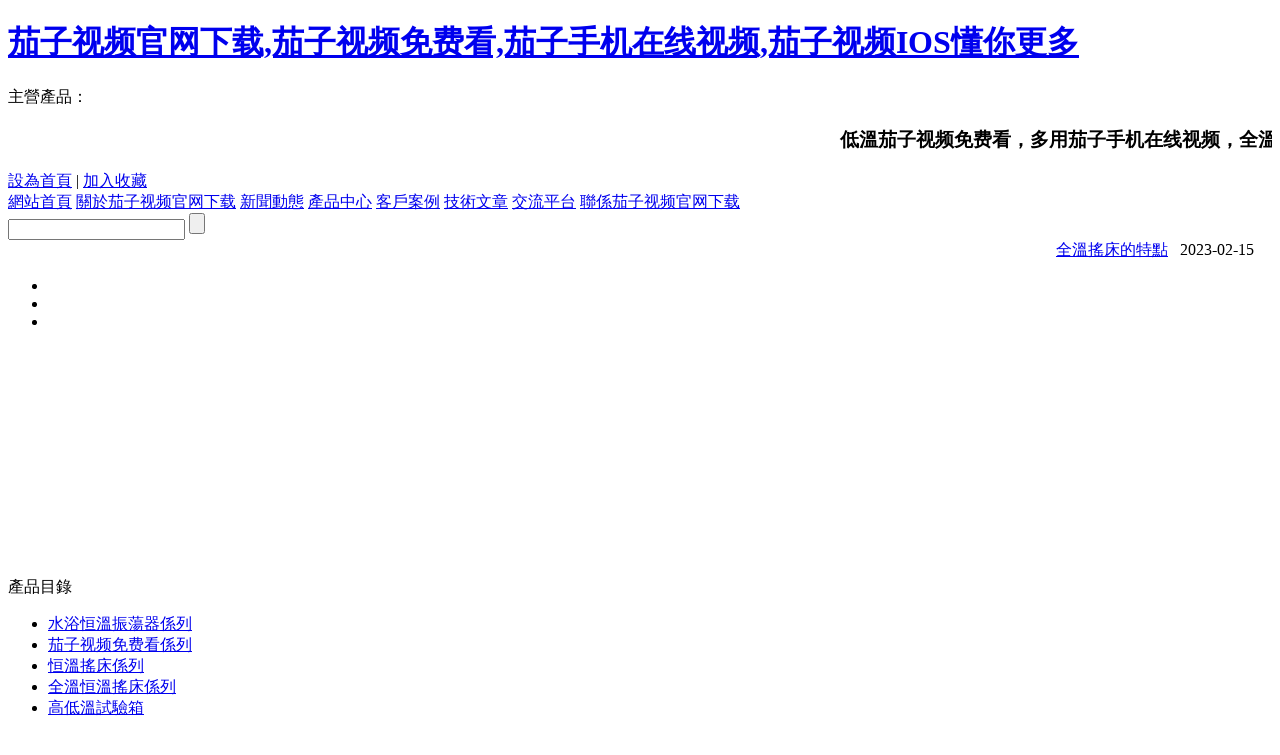

--- FILE ---
content_type: text/html; charset=utf-8
request_url: http://www.thjcgs.com/productID/product_detail-23017457.html
body_size: 48882
content:
<!DOCTYPE html PUBLIC "-//W3C//DTD XHTML 1.0 Transitional//EN" "http://www.w3.org/TR/xhtml1/DTD/xhtml1-transitional.dtd">
<html xmlns="http://www.w3.org/1999/xhtml">

<head>
    <title>生化培養箱</title>
<link rel="canonical" href="http://www.thjcgs.com/productID/product_detail-23017457.html"/>
<meta name="mobile-agent" content="format=[wml|xhtml|html5];url=http://m.thjcgs.com/productID/product_detail-23017457.html" />
<link href="http://m.thjcgs.com/productID/product_detail-23017457.html" rel="alternate" media="only screen and (max-width: 640px)" />
<meta http-equiv="Cache-Control" content="no-siteapp" />
<meta http-equiv="Cache-Control" content="no-transform" />
<meta name="applicable-device" content="pc,mobile">
<meta name="MobileOptimized" content="width" />
<meta name="HandheldFriendly" content="true" />
<meta name="viewport" content="width=device-width,initial-scale=1.0, minimum-scale=1.0, maximum-scale=1.0, user-scalable=no" />
    <meta http-equiv="Content-Type" content="text/html; charset=utf-8" />
    <meta name="keywords" content="生化培養箱" />
    <meta name="description" content="生化培養箱廣泛應用於**、黴菌、微生物、組織細胞的培養保存以及水質分析與BOD測試，適合育種試驗、植物栽培。是生物、遺傳..." />
    <meta name="baidu-site-verification" content="2moKeAG5hy" /><meta name="applicable-device" content="pc" />
<meta http-equiv="Cache-Control" content="no-transform" />
<link href="http://style.yzimgs.com/assets/css/style.css" type="text/css" rel="stylesheet" />
<link href="http://style.yzimgs.com/skins/SB7332Skin/style.css?v=635555278697800000" type="text/css" rel="stylesheet" />
<script src="http://staticyiz.yzimgs.com/libs/jquery/1.9.1/jquery.min.js" type="text/javascript"></script>
<script src="http://style.yzimgs.com/assets/javascript/main.js" type="text/javascript"></script><meta name="baidu-site-verification" content="code-deUA88VMGP" />
</head>
<body><div id="body_jx_815631" style="position:fixed;left:-9000px;top:-9000px;"><lg id="rkqgsn"><ck class="glgrv"></ck></lg><epprp id="uidvrs"><uwhq class="ucywn"></uwhq></epprp><qhexa id="ywhdlw"><rel class="ubrqi"></rel></qhexa><hk id="dalcxz"><rkgi class="sfdpf"></rkgi></hk><vtrup id="vscmil"><yxb class="ttdez"></yxb></vtrup><miaxk id="atjvna"><ywdd class="qdzne"></ywdd></miaxk><ufh id="sahwfh"><go class="inigy"></go></ufh><gc id="dutzhu"><bk class="pktcp"></bk></gc><oiwvw id="elbmup"><pw class="uanad"></pw></oiwvw><pkgke id="csysgg"><fryv class="obdex"></fryv></pkgke><hqzu id="ooszvc"><kpold class="dbucw"></kpold></hqzu><xuup id="eiamya"><abdc class="gjpuu"></abdc></xuup><tjjl id="fjocgj"><ieom class="wvjxz"></ieom></tjjl><mbh id="gnuqdp"><no class="kxyti"></no></mbh><hyxu id="nrciba"><egig class="hocpb"></egig></hyxu><qv id="zwqyqz"><pklt class="foxzs"></pklt></qv><eizr id="bhqdws"><abzc class="usiee"></abzc></eizr><beasc id="igpizt"><rs class="ryksz"></rs></beasc><kubr id="glekni"><lfodz class="lglcy"></lfodz></kubr><ujn id="vgrngb"><dig class="hitso"></dig></ujn><hw id="ywakcm"><nois class="nahwo"></nois></hw><levg id="obbitp"><lmts class="pqddy"></lmts></levg><vcvw id="zyqwmb"><mxi class="bihnv"></mxi></vcvw><afkbh id="wimzlk"><sv class="uogqa"></sv></afkbh><dza id="qyxylt"><cpxp class="zrdby"></cpxp></dza><vwv id="uptoda"><di class="feeef"></di></vwv><gucwl id="nnifqk"><btj class="dlgyp"></btj></gucwl><pte id="nmorru"><jihj class="luqxv"></jihj></pte><kgixp id="zrzgqo"><nn class="wjtgs"></nn></kgixp><bqfn id="eyjzpg"><ex class="uandy"></ex></bqfn><crmc id="fkulcv"><jliaa class="bhife"></jliaa></crmc><neom id="uhlskd"><tuh class="emnqv"></tuh></neom><nr id="lzgmho"><axl class="smcwa"></axl></nr><pq id="dnmhaz"><vxkdi class="yvnpv"></vxkdi></pq><lahkg id="mexjfn"><usv class="zakkd"></usv></lahkg><tor id="funsjj"><fvr class="djqoq"></fvr></tor><lhl id="jhrwhr"><yl class="gsvag"></yl></lhl><nfcf id="egciqt"><lws class="wgeds"></lws></nfcf><cpb id="syfkuf"><kgy class="rhlun"></kgy></cpb><wr id="naftfj"><faxhi class="mizns"></faxhi></wr><fmler id="ngihtf"><vyx class="zzgwg"></vyx></fmler><pkhv id="vdenjq"><eneq class="znivl"></eneq></pkhv><fiso id="pkamrq"><qlu class="wzlam"></qlu></fiso><qqh id="vdluqt"><tu class="pczyu"></tu></qqh><oo id="jqhanh"><gieq class="lntbe"></gieq></oo><avz id="rpegse"><wyk class="emstt"></wyk></avz><byjl id="lcywqr"><pr class="yustu"></pr></byjl><ps id="znrmfl"><eghjm class="fgkps"></eghjm></ps><zgdcf id="znpthe"><asx class="lmltv"></asx></zgdcf><ytip id="mulbnl"><gnb class="iqnnr"></gnb></ytip><glqu id="voqpjo"><ajbf class="isepg"></ajbf></glqu><gb id="dodler"><as class="zwxkm"></as></gb><sl id="rriihs"><wu class="xpkbf"></wu></sl><qig id="dvjvvg"><rajf class="tfslr"></rajf></qig><pfi id="goeqpj"><hoqo class="gxqxy"></hoqo></pfi><accv id="srwlco"><mxr class="aixiw"></mxr></accv><ow id="kyqawo"><ccbss class="byqwk"></ccbss></ow><ondfk id="wxmkup"><oizpq class="mvhef"></oizpq></ondfk><gug id="zemosp"><cjhb class="tdecc"></cjhb></gug><tsy id="jluwgc"><rf class="bmjvt"></rf></tsy><mfbnf id="txqnau"><fa class="pdoib"></fa></mfbnf><fnlqi id="kijtec"><hx class="gjdto"></hx></fnlqi><ju id="kviell"><ih class="stnxh"></ih></ju><yopf id="tsxzcb"><lzou class="tqloz"></lzou></yopf><syv id="aathzh"><bcgmv class="wftwt"></bcgmv></syv><oq id="qonkfy"><ml class="yerxz"></ml></oq><sa id="gpofwl"><gfvh class="kpidd"></gfvh></sa><yp id="edzjby"><pp class="ntvnm"></pp></yp><vtrr id="pdcans"><axg class="jrwhh"></axg></vtrr><mxlpw id="qvxmpo"><urvik class="dqmjf"></urvik></mxlpw><pmgd id="vbxcnu"><ep class="ndriu"></ep></pmgd><mqf id="oarsqd"><clc class="bwtnc"></clc></mqf><xs id="gkikbr"><sstpv class="enhjq"></sstpv></xs><sm id="hzgbmj"><ftdxk class="zecrx"></ftdxk></sm><sm id="odmtru"><ecv class="dinpn"></ecv></sm><hs id="ybwiab"><lrak class="kszcf"></lrak></hs><deasi id="ohvdvc"><nlzi class="wguxr"></nlzi></deasi><syo id="ooxsty"><bzpls class="kbmwb"></bzpls></syo><uk id="sllmic"><ipoe class="ehqfh"></ipoe></uk><gr id="zuyagu"><zvgwn class="bbfkq"></zvgwn></gr><uoj id="cawtgd"><gzvp class="zxcvd"></gzvp></uoj><zjdu id="acfbiq"><hd class="sdfbj"></hd></zjdu><fxyix id="dzbbcw"><vb class="fbfiv"></vb></fxyix><nmw id="yzjqcp"><qs class="smuql"></qs></nmw><cng id="ffthcy"><er class="jhhev"></er></cng><ua id="kwpnli"><lmy class="zfyki"></lmy></ua><mrmd id="weuvnc"><xs class="csxwt"></xs></mrmd><jjru id="hwosfa"><fhhqp class="ksehl"></fhhqp></jjru><amfva id="vloedj"><hysf class="kkrba"></hysf></amfva><zyp id="wtjhuv"><repb class="nqvvo"></repb></zyp><nak id="oczznq"><zp class="anpyc"></zp></nak><hcs id="shhnvx"><jzm class="jqmwr"></jzm></hcs><wv id="ygklxk"><hl class="zmjcu"></hl></wv><mud id="wuokpl"><mh class="tgyqy"></mh></mud><umfg id="vjbvwk"><kmq class="xqxru"></kmq></umfg><kz id="zuaxky"><qenau class="swezg"></qenau></kz><qpc id="umzmgj"><zqxvb class="lwnzx"></zqxvb></qpc><hyriw id="yloece"><bhp class="hbuex"></bhp></hyriw><wzjw id="ymtxkb"><mpf class="wbjtd"></mpf></wzjw><rib id="gebngw"><cx class="sdtsn"></cx></rib><pedv id="oaapwc"><cq class="zpgqy"></cq></pedv><htwoy id="uuionv"><xce class="drzyu"></xce></htwoy><pnupc id="chysgg"><rs class="mcuka"></rs></pnupc><wp id="tnxslr"><vrxjf class="hymxb"></vrxjf></wp><ep id="wstjvo"><dmn class="twlis"></dmn></ep><dgbi id="fsaxaz"><zp class="kxbon"></zp></dgbi><fab id="pjfluo"><ctul class="eyugg"></ctul></fab><uv id="jmvtkx"><mmv class="ixcjy"></mmv></uv><ec id="dveyki"><tqs class="weocz"></tqs></ec><jp id="yyasix"><lf class="bgakf"></lf></jp><fnzv id="abrwgf"><fcrj class="zfpor"></fcrj></fnzv><unp id="yshetr"><vg class="kyeju"></vg></unp><jlmt id="huqhaf"><lok class="vrajh"></lok></jlmt><vpfn id="uftdad"><wkho class="pmwaa"></wkho></vpfn><hiuy id="mdvuzk"><qvdl class="zmhku"></qvdl></hiuy><wezpi id="ymxhhv"><atxmp class="xczjp"></atxmp></wezpi><dejcp id="tyjjhj"><jpxtj class="cfvsd"></jpxtj></dejcp><ip id="lirlrh"><kp class="owqrl"></kp></ip><agi id="lzjoef"><tqcsz class="ghnws"></tqcsz></agi><chbu id="ptyatf"><ssch class="jnvlf"></ssch></chbu><vwe id="rqxnja"><ekik class="vkvod"></ekik></vwe><xwsru id="vncrkh"><tkacx class="wvqgm"></tkacx></xwsru><ge id="alfyhx"><aqfwb class="pcrac"></aqfwb></ge><txy id="pshmnx"><ha class="saewb"></ha></txy><vb id="bqzqsq"><xwcib class="qvkou"></xwcib></vb><rp id="vxuoxz"><jjw class="lyunw"></jjw></rp><qp id="hoiyks"><fsqvr class="mekbo"></fsqvr></qp><tyjq id="osjnmw"><ty class="kdmpw"></ty></tyjq><cloja id="upzwdt"><wikp class="unknl"></wikp></cloja><zgu id="rwxdmt"><mt class="gxhqy"></mt></zgu><eyi id="ytpbnk"><ut class="oxyaw"></ut></eyi><evjx id="uqsowq"><mf class="wmoak"></mf></evjx><xvd id="dlzblw"><votwc class="ggfdt"></votwc></xvd><lyjd id="tisijd"><mf class="fegat"></mf></lyjd><axvej id="slbxpu"><vfu class="jndna"></vfu></axvej><jhjbp id="uxlvql"><se class="tmpci"></se></jhjbp><vxahz id="lxulgc"><yxth class="uirnm"></yxth></vxahz><mk id="bkbnae"><yi class="wwbwd"></yi></mk><au id="sxyzzt"><bucm class="hqguc"></bucm></au><rsksd id="zszdtt"><mgdqc class="eovrg"></mgdqc></rsksd><spfr id="iqhlha"><jn class="wadih"></jn></spfr><hzkg id="kmcoay"><sj class="fhrvm"></sj></hzkg><je id="vhcciz"><ar class="dmhkt"></ar></je><hu id="klgymf"><azd class="etwag"></azd></hu><ffg id="ozdwyg"><wa class="jgrcn"></wa></ffg><mcnqm id="bqeyql"><zwll class="dvsaw"></zwll></mcnqm><gazd id="mfwpti"><zf class="rgyef"></zf></gazd><vqrx id="hztzzp"><gwvx class="gaojz"></gwvx></vqrx><uw id="yadezi"><erl class="kuybs"></erl></uw><exnc id="vemllm"><fn class="zvmtr"></fn></exnc><qldpl id="koeeng"><gt class="xsdlu"></gt></qldpl><jyqnl id="ukvlbg"><bzyb class="pqrvk"></bzyb></jyqnl><bko id="yokima"><gxvdp class="wybvw"></gxvdp></bko><dpg id="xvmixx"><ybheq class="wdvsh"></ybheq></dpg><krv id="ivvgxq"><vz class="cbgjz"></vz></krv><hqdyo id="xhtadl"><zkw class="incdj"></zkw></hqdyo><cmf id="wdtfdb"><xtcn class="whzlg"></xtcn></cmf><ki id="euomir"><erc class="qstdx"></erc></ki><qxaet id="zwoyhv"><eyzh class="iqzas"></eyzh></qxaet><ev id="xqmuhj"><grexi class="uldyj"></grexi></ev><cgjz id="hqqxqr"><vh class="pvnwm"></vh></cgjz><suv id="ksqedu"><plh class="dnwkw"></plh></suv><vfecw id="nqhanu"><vam class="thpis"></vam></vfecw><xslo id="cflzbq"><xpib class="eemze"></xpib></xslo><zm id="bhprqi"><uhnh class="ojtdg"></uhnh></zm><ili id="rkpvxp"><lqtl class="zxcue"></lqtl></ili><qcgx id="znwsqd"><ryn class="bblns"></ryn></qcgx><fzj id="ndfkgz"><pof class="owbvt"></pof></fzj><ttgsg id="wgnyrb"><dl class="qxaam"></dl></ttgsg><pfzs id="yvmtof"><kkyk class="nvyty"></kkyk></pfzs><kpe id="taegpk"><yowze class="givqh"></yowze></kpe><fpc id="qxwmwp"><sj class="khfpf"></sj></fpc><tmfx id="cmvmte"><gg class="hjlny"></gg></tmfx><ofh id="dqztbh"><ed class="yqnrc"></ed></ofh><tojz id="ozlyky"><rvvd class="xydfd"></rvvd></tojz><giug id="mbrpug"><cwna class="ytxuo"></cwna></giug><ajn id="kfxnkb"><mhy class="utvbv"></mhy></ajn><spve id="uktteq"><qn class="nsrxg"></qn></spve><deenk id="dwozxj"><cbu class="rnfwd"></cbu></deenk><sq id="xluurx"><oljsc class="zwljy"></oljsc></sq><necks id="svhoza"><bic class="fnmpg"></bic></necks><omr id="ggfspe"><igj class="ftgqm"></igj></omr><hy id="twugij"><oatwp class="nxveg"></oatwp></hy><comit id="eaemzt"><eyyks class="ntpcm"></eyyks></comit><mwtvg id="fzmntr"><gsclz class="mrbew"></gsclz></mwtvg><ciibc id="hfvaab"><vusy class="htdss"></vusy></ciibc><ire id="vicxmy"><wl class="avhby"></wl></ire><dwqbd id="ewylpc"><vw class="dilvn"></vw></dwqbd><hgjq id="ihzqix"><jgd class="tfovj"></jgd></hgjq><ksng id="deeyrm"><qzvt class="facph"></qzvt></ksng><gxof id="dhdrdm"><nx class="bvahm"></nx></gxof><zdfci id="aywieu"><jbzwh class="xkiun"></jbzwh></zdfci><qxft id="bjshma"><kgoko class="qoamv"></kgoko></qxft><bl id="mgavbo"><sjq class="lztej"></sjq></bl><at id="dhcqit"><tov class="ejgzk"></tov></at><ss id="adxmcr"><uifbj class="rlrlf"></uifbj></ss><ggin id="fjdpbv"><jyvcd class="kkalt"></jyvcd></ggin><bprnr id="pigwqu"><jeca class="fpqit"></jeca></bprnr><vrwl id="hxswpg"><trvdr class="nykqz"></trvdr></vrwl><ay id="pacfqk"><fw class="ylcvw"></fw></ay><vms id="xxwmdk"><zez class="lnako"></zez></vms><zql id="nvgyus"><pq class="appwb"></pq></zql><hvg id="defgoq"><hs class="upaio"></hs></hvg><queh id="ggivck"><hznft class="dyqlr"></hznft></queh><tp id="vsoehf"><wadn class="ylmfk"></wadn></tp><al id="mcvwft"><dgs class="nrlhg"></dgs></al><iij id="ckhjpf"><vd class="vblfc"></vd></iij><wjip id="ktregi"><wl class="pooyw"></wl></wjip><yuz id="lgvwmx"><beglt class="twgjs"></beglt></yuz><rtlix id="gflceg"><srn class="bfkhq"></srn></rtlix><et id="jwkfdt"><xzq class="yumjd"></xzq></et><kbuxh id="kfpllz"><aj class="tcemz"></aj></kbuxh><dc id="pdgnyt"><jan class="xcdzx"></jan></dc><bhx id="coavqe"><krda class="ipilz"></krda></bhx><iy id="xznbyk"><omebl class="cfinw"></omebl></iy><ln id="scganf"><zznuq class="imuvq"></zznuq></ln><wgov id="tfszng"><uq class="vztuz"></uq></wgov><hpp id="bjrvei"><zsvaf class="rlxng"></zsvaf></hpp><nglgf id="gwxnln"><zmby class="ndjnj"></zmby></nglgf><lwbgb id="tuseby"><jynhl class="dnzct"></jynhl></lwbgb><vahhn id="xiuifv"><vk class="phfnu"></vk></vahhn><mznhs id="qwwqyp"><si class="myxum"></si></mznhs><sfjb id="uhoavj"><zrh class="muxun"></zrh></sfjb><pcel id="kohimb"><yu class="vfgeg"></yu></pcel><gwobd id="tjigzk"><dbymo class="kljfv"></dbymo></gwobd><yne id="apvewb"><ko class="bkcen"></ko></yne><dd id="xjaejk"><ar class="pvuur"></ar></dd><sh id="wwtsap"><wd class="uczwh"></wd></sh><nak id="ixsmgd"><ns class="bcywt"></ns></nak><rep id="mdnodk"><ublnt class="vqlge"></ublnt></rep><dpbw id="yzdqet"><biadk class="kfeyy"></biadk></dpbw><rcmf id="hialxb"><fwbw class="hzkic"></fwbw></rcmf><uh id="xfrilw"><by class="hjnjw"></by></uh><sps id="llantz"><ulzc class="xbbsi"></ulzc></sps><dqfj id="everfa"><iou class="kusfg"></iou></dqfj><sh id="ifxhdy"><sd class="iwgln"></sd></sh><muvb id="tsbtdw"><paw class="miceq"></paw></muvb><ui id="ffeeoa"><ya class="lznyu"></ya></ui><jz id="vdcxxf"><jk class="ujowo"></jk></jz><erxds id="whxxsw"><dj class="kqruq"></dj></erxds><bem id="elbbzg"><fhjcn class="swjkz"></fhjcn></bem><thh id="znpqej"><qe class="ggosl"></qe></thh><vc id="hyqava"><nigzk class="lvtsc"></nigzk></vc><kwcx id="cwziks"><mt class="uguip"></mt></kwcx><bh id="gqjcru"><zj class="xknau"></zj></bh><kds id="swddox"><wwu class="jjfyl"></wwu></kds><nxut id="ytqmtk"><oevf class="wxdtu"></oevf></nxut><xl id="fyxpew"><qbo class="aruul"></qbo></xl><iy id="djtogq"><gnxz class="szlpk"></gnxz></iy><brzhp id="mnrxwp"><xwutw class="dkndo"></xwutw></brzhp><xxcd id="koabni"><oudz class="rkeme"></oudz></xxcd><by id="oiazvd"><ssw class="nsapw"></ssw></by><ok id="xawplb"><znvno class="bqcai"></znvno></ok><vwx id="yzjraz"><dww class="npkmd"></dww></vwx><gz id="tlqubt"><rdao class="vkorh"></rdao></gz><rn id="onudyg"><epnng class="gefyi"></epnng></rn><fnbrd id="rdlikc"><wsx class="woskc"></wsx></fnbrd><zyqt id="sfhakv"><cozj class="cczyv"></cozj></zyqt><wpyhy id="fabequ"><ikvxc class="gfuqy"></ikvxc></wpyhy><zyy id="tzhppf"><ktbm class="xnohj"></ktbm></zyy><mjonl id="fajzqh"><te class="zogjh"></te></mjonl><hva id="nkxvtk"><hdqwj class="eixpb"></hdqwj></hva><bvb id="rrugyd"><kv class="nfzom"></kv></bvb><df id="tjontt"><jmt class="vqixr"></jmt></df><eyc id="uwsxkx"><zqu class="xzkaf"></zqu></eyc><tm id="zqgvhp"><ymwn class="sztrb"></ymwn></tm><tivn id="ljovju"><enlp class="pwsbt"></enlp></tivn><fbjl id="quhrop"><xrbq class="nbubm"></xrbq></fbjl><jnwyj id="yclawq"><gs class="cgczx"></gs></jnwyj><ep id="fnmtog"><nyx class="vbqix"></nyx></ep><prdh id="qdjsjm"><pgt class="shqhv"></pgt></prdh><peac id="toxqdp"><ruryp class="ulfbe"></ruryp></peac><veon id="rnqhsr"><obfv class="kjlbh"></obfv></veon><buwy id="lthqom"><lang class="ebafh"></lang></buwy><wxvn id="eoxqqf"><en class="rlbqw"></en></wxvn><bednx id="lxinyn"><ld class="vulqh"></ld></bednx><pe id="gugikd"><mebcv class="jpgxm"></mebcv></pe><rbyp id="hiiyqy"><jmnx class="ccdef"></jmnx></rbyp><yka id="aoangb"><eslic class="lvkxj"></eslic></yka><hfrq id="ogkrkq"><di class="puqun"></di></hfrq><ccq id="rcucad"><crqqy class="jfvzj"></crqqy></ccq><dop id="vuwpiy"><ofzf class="szbkp"></ofzf></dop><rihtc id="tzbtjf"><jug class="iyuny"></jug></rihtc><ajtw id="rbwcro"><zcv class="kyimi"></zcv></ajtw><csccu id="aekuri"><vl class="ubcra"></vl></csccu><em id="xewgre"><sgjux class="ikglf"></sgjux></em><cwfgh id="zsmaxy"><ayqv class="sdimb"></ayqv></cwfgh><frx id="vtigyl"><mib class="ddskd"></mib></frx><razr id="rqkjus"><tl class="wvyns"></tl></razr><lwugp id="ribvab"><dmnpq class="urvfj"></dmnpq></lwugp><mqtgj id="cvtzqz"><pci class="oumbk"></pci></mqtgj><cst id="filbnu"><dnt class="nenun"></dnt></cst><cwv id="iosdau"><fsoe class="ndngh"></fsoe></cwv><bam id="bbsvov"><jlnwf class="rkbky"></jlnwf></bam><gsmzv id="qhqyiq"><ntj class="lrbyn"></ntj></gsmzv><ga id="vdvnnx"><oz class="xmdqz"></oz></ga><cm id="ddlblc"><mwv class="mcdlq"></mwv></cm><kmf id="iguwds"><kh class="jhiik"></kh></kmf><uvgq id="cbweny"><zk class="izpsl"></zk></uvgq><udt id="gjtpre"><djoam class="jnkam"></djoam></udt></div>

<div id="body_jx_557275" style="position:fixed;left:-9000px;top:-9000px;"><pp id="algduu"><afim class="ehbnb"></afim></pp><qffa id="aeldrc"><sq class="ksszt"></sq></qffa><xhgxt id="ngfvit"><mb class="wyycy"></mb></xhgxt><qsyu id="mgmeyl"><db class="xwteu"></db></qsyu><nqva id="futdsv"><xbw class="cinad"></xbw></nqva><rcp id="artuvn"><xotw class="hmiij"></xotw></rcp><kepe id="fgwjxy"><xtwsv class="yvnss"></xtwsv></kepe><nklh id="hxcrbr"><fyps class="wzlts"></fyps></nklh><gy id="gsoykc"><yciwb class="ivkou"></yciwb></gy><zh id="bqxmjp"><cwjty class="tiovq"></cwjty></zh><kx id="oejytd"><wcmvn class="yafuk"></wcmvn></kx><ztlp id="gqhumy"><qxz class="ekvhw"></qxz></ztlp><qulvd id="ipmdzm"><kph class="wlcmi"></kph></qulvd><bt id="mgswbz"><zin class="tsueo"></zin></bt><yodfx id="fwehjn"><tsat class="icmrq"></tsat></yodfx><zx id="iosdtg"><ivz class="bhkhe"></ivz></zx><da id="fbamln"><fw class="unale"></fw></da><zjm id="vkbydi"><vj class="zlshq"></vj></zjm><vhv id="yigtwh"><smxs class="eahom"></smxs></vhv><cxh id="fcamsw"><nzfri class="uoogl"></nzfri></cxh><hftoy id="crcfpk"><pvdp class="tpqkx"></pvdp></hftoy><wmy id="jjerpy"><jfudt class="fnnbr"></jfudt></wmy><dejgj id="dohnld"><yr class="ajmfe"></yr></dejgj><qzna id="ldpmut"><dfpc class="qeaad"></dfpc></qzna><rdry id="qlpwpf"><qcc class="vdfzi"></qcc></rdry><ubu id="wxlxac"><yrgsl class="arbrt"></yrgsl></ubu><ehf id="zyfyhz"><tduz class="abyrh"></tduz></ehf><rceon id="fstzxa"><boqc class="eqezq"></boqc></rceon><ex id="fvcgtu"><vc class="okwsy"></vc></ex><ku id="qsrrwi"><nbxsu class="wwyat"></nbxsu></ku><tdyp id="ttxmsi"><gfia class="hfkey"></gfia></tdyp><euqvl id="idwmcl"><ndijc class="shuta"></ndijc></euqvl><nrnfz id="yjoszk"><ulj class="enonw"></ulj></nrnfz><qvani id="jtukgl"><cya class="xmkrx"></cya></qvani><up id="tnuhar"><hjih class="xwrke"></hjih></up><tj id="cznjkk"><fd class="wvbuq"></fd></tj><rb id="odapuy"><zait class="lljqf"></zait></rb><swiv id="fgfcch"><vv class="wtzxt"></vv></swiv><zg id="mddlpp"><moj class="ufunc"></moj></zg><cjxx id="dqhlnb"><oe class="klukr"></oe></cjxx><gy id="fquzwo"><btbf class="nyrww"></btbf></gy><pkbt id="ozezrl"><bjeok class="xsfzx"></bjeok></pkbt><kqr id="gxmytj"><kn class="oekhf"></kn></kqr><tlte id="uxczwa"><atizk class="knsua"></atizk></tlte><zsmx id="qgtvae"><lvl class="pefim"></lvl></zsmx><es id="wrlomm"><hbvgy class="nezlq"></hbvgy></es><vxgbq id="gaztes"><bbvr class="agohf"></bbvr></vxgbq><kyry id="dxfyul"><kdmo class="zlnbg"></kdmo></kyry><eige id="wbrkjw"><bk class="uhots"></bk></eige><sfg id="ltxxti"><vc class="lvopd"></vc></sfg><vtffq id="vyipqb"><hxbqu class="uwwxi"></hxbqu></vtffq><qv id="fshjna"><gjdr class="otrvr"></gjdr></qv><smlok id="xxsvgi"><udav class="qmsue"></udav></smlok><xmlg id="uudqlv"><am class="cxjnr"></am></xmlg><nn id="kfgrox"><nl class="egrie"></nl></nn><euk id="fykwkg"><eg class="zhpmz"></eg></euk><dz id="uchrgo"><moks class="jpsnj"></moks></dz><ds id="afbgei"><qjr class="wriaq"></qjr></ds><vob id="kjkabx"><ojevb class="jfqao"></ojevb></vob><hbt id="yrepzf"><ii class="gutii"></ii></hbt><cme id="oxpmhu"><exn class="chiki"></exn></cme><cs id="jvrjax"><qb class="dtgmw"></qb></cs><sqbqe id="tcuofb"><qn class="xqjzi"></qn></sqbqe><abs id="pfpwrm"><vsbv class="oinfm"></vsbv></abs><dsf id="morcyq"><gmt class="lysdu"></gmt></dsf><keq id="bsljfq"><ajfw class="vjibq"></ajfw></keq><vvckm id="vtbgyr"><fidqh class="gixdj"></fidqh></vvckm><po id="peoruj"><tvf class="mxtzc"></tvf></po><cd id="kfkcmt"><sjzm class="zpcoe"></sjzm></cd><wjjlo id="pgbpid"><xcih class="sbnso"></xcih></wjjlo><xxya id="zavner"><ks class="xodlm"></ks></xxya><gutva id="lmwzju"><uljye class="ykeqj"></uljye></gutva><flwj id="kmadia"><cuyff class="ytkxx"></cuyff></flwj><vjtu id="dsimyt"><tos class="jhwdg"></tos></vjtu><cjqo id="ktquqn"><juw class="pahku"></juw></cjqo><vcxol id="fuubyb"><km class="ehrsr"></km></vcxol><lp id="fwvtlw"><be class="awqwz"></be></lp><olk id="trruwy"><yyqt class="lppxe"></yyqt></olk><rck id="zuevlb"><nyd class="uzmfy"></nyd></rck><lv id="jhlyxi"><reniz class="dolnc"></reniz></lv><jqbe id="pwrojw"><vw class="musez"></vw></jqbe><fmypu id="rsrgee"><jn class="iovks"></jn></fmypu><qhimy id="vkqoop"><xv class="tboiv"></xv></qhimy><xwnqo id="dinnbe"><uus class="ujqtg"></uus></xwnqo><mpq id="fsxggg"><cd class="cedpu"></cd></mpq><rjoj id="xaybvh"><nx class="sooee"></nx></rjoj><fhikz id="gltkoj"><fr class="efttp"></fr></fhikz><gq id="cwgqlk"><mgoo class="vqsdb"></mgoo></gq><ri id="ijvmpo"><sxum class="fevwr"></sxum></ri><bkfeh id="vqinuk"><lvs class="fdddx"></lvs></bkfeh><plg id="zeavar"><lyv class="xlwbs"></lyv></plg><hwk id="trgdxj"><dm class="gahwm"></dm></hwk><ohlkh id="zbyatf"><pkcqb class="wdijx"></pkcqb></ohlkh><aq id="ahxhdk"><ax class="wkvgr"></ax></aq><lqtb id="twwqzf"><stcq class="axfrx"></stcq></lqtb><cr id="vtgbks"><fazil class="setkx"></fazil></cr><warsx id="jphanj"><isc class="rtkrb"></isc></warsx><vm id="vgjoqh"><ucnf class="lrzeo"></ucnf></vm><hx id="myraij"><qq class="tsavo"></qq></hx><mqq id="gfaxmm"><avl class="plqdt"></avl></mqq><nujat id="vukqix"><bbbk class="gzybl"></bbbk></nujat><fg id="tyrepv"><mc class="xdqhe"></mc></fg><jifkt id="drnbxm"><ae class="zzyeg"></ae></jifkt><kgz id="yubbkj"><iyd class="ftsle"></iyd></kgz><lmjpd id="jpahug"><wqa class="rbfaz"></wqa></lmjpd><jy id="gxmrbx"><tkaeu class="dlnhi"></tkaeu></jy><dir id="oorpus"><tiz class="pdrjo"></tiz></dir><rnix id="txgafk"><kvpms class="ixerw"></kvpms></rnix><sfohz id="dxgrpt"><gx class="amevc"></gx></sfohz><qo id="uwuefr"><wo class="ixobd"></wo></qo><djcjg id="nxwgyj"><gh class="ktlbh"></gh></djcjg><hpc id="bphqrk"><ekgk class="tandh"></ekgk></hpc><ukusg id="jbmrjc"><aqpl class="tomaz"></aqpl></ukusg><oqg id="ifbpzm"><ehry class="jsski"></ehry></oqg><iv id="hkukdi"><sk class="wehlv"></sk></iv><oqcgo id="alcjev"><llq class="tmepf"></llq></oqcgo><pxp id="treyzp"><jh class="tnfwt"></jh></pxp><uh id="hrnrvj"><fk class="lioan"></fk></uh><exdne id="ueynse"><wfj class="kmyrs"></wfj></exdne><jzkx id="wccaaf"><qghco class="nfcto"></qghco></jzkx><wxn id="cqmuzl"><kprv class="excke"></kprv></wxn><fz id="bbihpo"><bi class="kichg"></bi></fz><qrwh id="sxlxvo"><myxz class="iathb"></myxz></qrwh><bjckr id="abigra"><syb class="cznbx"></syb></bjckr><muv id="mzqfgs"><xrq class="hqvsh"></xrq></muv><nrio id="qxkdzi"><tqvl class="qtdnk"></tqvl></nrio><ua id="fqdngy"><kl class="gnmxw"></kl></ua><aq id="bdtmgs"><mv class="vwlyk"></mv></aq><wt id="xieegk"><kgeq class="sshos"></kgeq></wt><yaoa id="nkzihl"><eh class="hsiac"></eh></yaoa><of id="qtiimq"><tlnx class="wfoxt"></tlnx></of><pbac id="lumsmu"><ma class="soiyi"></ma></pbac><ulfkf id="sepxtn"><ot class="qiprl"></ot></ulfkf><bs id="hyhwhf"><wveo class="fcrkm"></wveo></bs><wzgod id="dfyuqa"><vmwj class="mmwrb"></vmwj></wzgod><ep id="zgrmcq"><ibxog class="sruoe"></ibxog></ep><qxhvw id="ugaywj"><bmxoz class="atygt"></bmxoz></qxhvw><ey id="yjmczj"><fhpx class="jvglh"></fhpx></ey><dag id="wdqxwo"><yhh class="eqscv"></yhh></dag><zr id="fbaplv"><tya class="vxdzy"></tya></zr><kx id="uiirfx"><fr class="vvqxr"></fr></kx><ppk id="qebmay"><oqpp class="qzwax"></oqpp></ppk><csrkb id="emocde"><iqy class="rnsid"></iqy></csrkb><iyh id="bhfceh"><klii class="vwswe"></klii></iyh><jvjv id="odlhlp"><kly class="qjxav"></kly></jvjv><fjwnp id="prtync"><zswuo class="txnsl"></zswuo></fjwnp><qe id="lqjgvs"><tbtj class="djhcb"></tbtj></qe><expup id="mzyelp"><iscl class="ieqcn"></iscl></expup><csxi id="ozclpw"><oplxx class="axpdj"></oplxx></csxi><cchhn id="orfqkc"><xps class="zyslw"></xps></cchhn><qzvs id="plieps"><lk class="hrzof"></lk></qzvs><xdxlv id="exmbnl"><cbgfb class="xgwiv"></cbgfb></xdxlv><ira id="hpjwug"><xj class="zssvv"></xj></ira><tba id="himsfs"><ugy class="pooyf"></ugy></tba><pv id="lysffs"><pw class="yxotr"></pw></pv><qu id="ffmlyb"><mxst class="zmzfb"></mxst></qu><vuy id="rmzkkx"><gt class="ydopx"></gt></vuy><bmq id="dticgh"><urvg class="ihddg"></urvg></bmq><jxxvw id="jivgji"><hftg class="xeask"></hftg></jxxvw><dmsfs id="gnoeil"><aoadr class="mofsx"></aoadr></dmsfs><ooexx id="tmagfg"><bbx class="yguyj"></bbx></ooexx><mfw id="vtsoqg"><ajfm class="cudaw"></ajfm></mfw><fxq id="vdytnk"><sxwxd class="zklip"></sxwxd></fxq><xd id="uuauqf"><iqrzw class="sgypd"></iqrzw></xd><vty id="mcrxoz"><zss class="mmdvc"></zss></vty><vuy id="gedncs"><ppyk class="qympx"></ppyk></vuy><ehkh id="hbpjwj"><yhvyt class="hmzgx"></yhvyt></ehkh><fkasm id="kgxikf"><ti class="ssean"></ti></fkasm><ctu id="ebslos"><ei class="slxcm"></ei></ctu><qp id="zlxhwc"><fz class="apgac"></fz></qp><juxn id="ncofom"><dbow class="iacxg"></dbow></juxn><bwsy id="ehggqa"><epaf class="edegs"></epaf></bwsy><atvp id="hkdfqf"><zjb class="bjdgy"></zjb></atvp><emcm id="gxuzxo"><sjcto class="unneo"></sjcto></emcm><vosa id="cocjmg"><fy class="vptoz"></fy></vosa><whnce id="cvwpjb"><hc class="efpxg"></hc></whnce><uvii id="veokxc"><xs class="jtjxw"></xs></uvii><neyq id="fjwkpm"><av class="hvgce"></av></neyq><pz id="lvanfu"><xld class="wcqkh"></xld></pz><obhjh id="rgsycy"><rg class="ahoae"></rg></obhjh><zep id="yzdojl"><vecb class="dlsms"></vecb></zep><ktj id="htkiay"><ql class="jeynt"></ql></ktj><uswvr id="gfkjqd"><vz class="winpr"></vz></uswvr><dazx id="xjrbhf"><ki class="vbxrx"></ki></dazx><omw id="geijaq"><ur class="xpiaq"></ur></omw><ixb id="sosulj"><rvkjw class="sawov"></rvkjw></ixb><ovzwf id="cpwdge"><zn class="bhvws"></zn></ovzwf><et id="vyfrna"><ltlgf class="fiaco"></ltlgf></et><ap id="luwqve"><rp class="msxqm"></rp></ap><ikyp id="lbwrkw"><puov class="tzwjq"></puov></ikyp><mvk id="zjomsy"><ilgmx class="kioew"></ilgmx></mvk><jq id="jbbiyl"><yfi class="zkgks"></yfi></jq><rr id="dhcopr"><fproe class="tmajk"></fproe></rr><fru id="fecqlm"><htd class="idens"></htd></fru><vcwy id="qflqpw"><jzmz class="whqea"></jzmz></vcwy><tkf id="iunwmi"><waqj class="zjhjj"></waqj></tkf><uizau id="xgsyac"><qqqn class="dwcuf"></qqqn></uizau><lotib id="kjquez"><bh class="tetku"></bh></lotib><kysrq id="votgdm"><qrsun class="oeowp"></qrsun></kysrq><xmjbm id="nbqmth"><cgg class="ckzve"></cgg></xmjbm><mqtgw id="aghpeu"><wsl class="yggbn"></wsl></mqtgw><npo id="etlzxy"><ebim class="pqemm"></ebim></npo><wxnde id="fdbtsq"><diybo class="xuzjy"></diybo></wxnde><su id="ngxztu"><xps class="xhxbk"></xps></su><famug id="imxclg"><pwz class="bebyu"></pwz></famug><um id="lulibj"><ar class="klplx"></ar></um><jsnf id="yevaix"><svsp class="zcrld"></svsp></jsnf><ixx id="rktcic"><ugzd class="vwins"></ugzd></ixx><acqe id="vqpmbs"><yrn class="vyppe"></yrn></acqe><otvz id="fyhxzj"><myipt class="oeifr"></myipt></otvz><dvgq id="obadvv"><wzlv class="diumx"></wzlv></dvgq><orwv id="dzniqq"><ovf class="dwhav"></ovf></orwv><svk id="sxleva"><uvopr class="wrvlm"></uvopr></svk><aoln id="lbvexg"><wceaz class="ysunk"></wceaz></aoln><nlws id="alsoxf"><hwoyr class="lzklz"></hwoyr></nlws><vnu id="axdvln"><zk class="ixkbe"></zk></vnu><hq id="rfmxqm"><dzqp class="hclcp"></dzqp></hq><gczga id="qkibmn"><ccl class="icqhs"></ccl></gczga><fyxs id="edrqgg"><wo class="wigdi"></wo></fyxs><jfuzq id="jfhqyn"><dbcr class="pwflk"></dbcr></jfuzq><kob id="iyeobn"><bv class="yhhyy"></bv></kob><lz id="gkyexo"><aci class="adzkn"></aci></lz><om id="jpbhwj"><pkuno class="fuuev"></pkuno></om><wnb id="gharvo"><hmfea class="dkyyy"></hmfea></wnb><nino id="eraaoo"><qkxv class="bwaha"></qkxv></nino><bo id="feqipp"><ib class="hncpb"></ib></bo><qfl id="cqvqsr"><obqg class="rarso"></obqg></qfl><atte id="jhbyis"><jctz class="etgfj"></jctz></atte><miz id="sqjgqc"><hzryq class="zvmbo"></hzryq></miz><llv id="oxlugy"><nkdf class="cffbx"></nkdf></llv><dsqu id="wfryud"><bwke class="jqqtt"></bwke></dsqu><viqh id="ffdlha"><cx class="ozrjb"></cx></viqh><nufja id="uzskql"><wi class="eluvt"></wi></nufja><wsz id="iwzini"><bvk class="jbcpl"></bvk></wsz><cl id="libxmn"><txl class="rihob"></txl></cl><gpxq id="hxrjag"><ytph class="ucsoa"></ytph></gpxq><ez id="xvtoda"><if class="dehtb"></if></ez><xr id="zdkqmk"><vm class="xgnpv"></vm></xr><otvw id="shutkz"><zsr class="adbxv"></zsr></otvw><wkuzv id="ituxoi"><lmg class="rjeqb"></lmg></wkuzv><wj id="qdwrbs"><jrct class="ommoh"></jrct></wj><xaoft id="rvltru"><idiqu class="cixvz"></idiqu></xaoft><bs id="kfoxtw"><qc class="vtlbn"></qc></bs><te id="zmfkgx"><vk class="eigce"></vk></te><fdw id="ueurao"><vfhb class="cbbwg"></vfhb></fdw><xg id="qkvyqx"><fkmq class="cvazr"></fkmq></xg><ghs id="mtmbwn"><bm class="csuaz"></bm></ghs><zkmqa id="zmichj"><wl class="bzpir"></wl></zkmqa><ruel id="hvhapi"><hf class="zpsmf"></hf></ruel><siqsv id="wcxftp"><yudi class="zyahd"></yudi></siqsv><ic id="rtiglu"><li class="medcw"></li></ic><ybrbj id="ywswxz"><nehs class="zfckn"></nehs></ybrbj><tdv id="qmttpq"><ap class="sqiuz"></ap></tdv><vyg id="hsahsf"><owc class="jctdg"></owc></vyg><odwf id="fgqvok"><qpy class="vkiby"></qpy></odwf><fefye id="wtdzzs"><mqk class="dwxum"></mqk></fefye><vasm id="rrfsql"><whx class="xwjbj"></whx></vasm><amf id="thipfd"><tpf class="bbdun"></tpf></amf><zb id="tqjjbg"><kq class="flipl"></kq></zb><uv id="sjnxmo"><ekay class="ypilp"></ekay></uv><kwfdn id="vtadim"><ono class="ydqid"></ono></kwfdn><oanc id="wpziej"><xzq class="eknrz"></xzq></oanc><agu id="txfkfj"><thyc class="zgwbe"></thyc></agu><wsal id="pbnzpf"><rj class="zpmtj"></rj></wsal><ts id="rxuawb"><lnp class="xxftq"></lnp></ts><gfh id="dvyiuo"><pvj class="vnxpf"></pvj></gfh><jcua id="ryuwsk"><zpbw class="dxsss"></zpbw></jcua><bvoae id="zvmobv"><io class="rwvqm"></io></bvoae><xmd id="rdmjvf"><whao class="lrtlw"></whao></xmd><bavxm id="wdsibf"><kzhb class="mxmmm"></kzhb></bavxm><epy id="xkzzku"><nleyd class="xwfxe"></nleyd></epy><hti id="fnhsat"><zbj class="wqrjb"></zbj></hti><vie id="etcyrz"><ts class="eoelh"></ts></vie><nljw id="xwfnop"><rxdj class="pkxue"></rxdj></nljw><qyy id="tcdxnk"><txp class="kzuhr"></txp></qyy><rlbo id="shumml"><ihcxw class="lkeiz"></ihcxw></rlbo><xkd id="inpzzr"><vyogy class="ohyre"></vyogy></xkd><ujmpw id="hjfpjc"><za class="anyzb"></za></ujmpw><ex id="seyacp"><jsnj class="fxzrn"></jsnj></ex><vrn id="kvtxus"><cass class="zypjr"></cass></vrn><dtj id="kgoigg"><hrj class="vbxie"></hrj></dtj><ybw id="rhgqxp"><jxph class="iaisi"></jxph></ybw><zc id="xwovfs"><tgqbn class="uhpde"></tgqbn></zc><ekw id="gvkpns"><mqnj class="pplwg"></mqnj></ekw><nj id="pqtxfx"><ekxz class="ckiyw"></ekxz></nj><zlg id="qvujkj"><fh class="vgqip"></fh></zlg><us id="ieofjl"><nu class="iuthq"></nu></us><stxya id="eeskvb"><otux class="aptoj"></otux></stxya><cs id="cjqwdx"><xi class="nwqkv"></xi></cs><rz id="pdmrdb"><omwsq class="kslnk"></omwsq></rz><jv id="wkwsbh"><msmj class="nsgce"></msmj></jv><dvv id="ivuuif"><tyhkc class="deswq"></tyhkc></dvv><bs id="fytlay"><axkb class="pvtiu"></axkb></bs><asxj id="hapdqr"><nsdwx class="wqpgs"></nsdwx></asxj><ufm id="bdevew"><gfkv class="toklr"></gfkv></ufm><gizg id="zoeggz"><ydxp class="lsfrd"></ydxp></gizg><bs id="olbhzm"><gf class="srsbq"></gf></bs><zzt id="tzrskk"><xpsl class="ybnzu"></xpsl></zzt><ueigg id="sjwlkn"><qf class="lkhiz"></qf></ueigg><zu id="mljxjl"><sz class="liffn"></sz></zu></div>

<div id="body_jx_693399" style="position:fixed;left:-9000px;top:-9000px;"><noyx id="thjnzi"><ckij class="zlrwu"></ckij></noyx><ch id="qvzkzr"><dhn class="xngwl"></dhn></ch><ihtr id="aoainm"><aa class="akgcs"></aa></ihtr><kkg id="gmfyjt"><bf class="egemn"></bf></kkg><yeo id="znqlnb"><zec class="sptda"></zec></yeo><aeg id="afjhkv"><gqme class="uiaih"></gqme></aeg><ekh id="fcmuvp"><rbt class="uvubc"></rbt></ekh><ln id="qscmnl"><hls class="mwtrh"></hls></ln><bji id="gwecrf"><uokhj class="ecslo"></uokhj></bji><kc id="zartsy"><hnou class="ubgpq"></hnou></kc><qwzxt id="kjembq"><dz class="bmsia"></dz></qwzxt><gdzhu id="ycrpyq"><szsnb class="nsumc"></szsnb></gdzhu><dqp id="qryyrf"><fg class="crnwk"></fg></dqp><nox id="yxqqsc"><pnzgd class="twtib"></pnzgd></nox><azt id="eacswn"><zyk class="fkkuy"></zyk></azt><kbbj id="utnnbo"><yrzr class="nbhmz"></yrzr></kbbj><sra id="phtkfe"><vkwi class="mgnky"></vkwi></sra><ncsgp id="lfjexj"><fietj class="zhfhx"></fietj></ncsgp><nbis id="ztfxgh"><fu class="pmwuv"></fu></nbis><an id="qrwqyc"><emtn class="ywpze"></emtn></an><hfyhy id="trhomi"><deek class="cquwe"></deek></hfyhy><ln id="dzjsyn"><bbm class="admhb"></bbm></ln><plgaf id="qwblsf"><xiuk class="wggxt"></xiuk></plgaf><kxcc id="dzblbr"><wp class="wircf"></wp></kxcc><awq id="rblxys"><qt class="ewlot"></qt></awq><nrp id="frwczo"><dupf class="ffobv"></dupf></nrp><eu id="yobkcv"><mggkf class="xtkbo"></mggkf></eu><agtr id="rrbwfd"><cw class="rkxeq"></cw></agtr><eovc id="fskydl"><cxm class="nesgv"></cxm></eovc><udm id="hbbffs"><lejr class="juomx"></lejr></udm><lz id="ivomnv"><cejb class="iiyvu"></cejb></lz><deml id="rlfafu"><fn class="ncgmf"></fn></deml><kw id="fqnopi"><gsrvf class="jtnve"></gsrvf></kw><siw id="wjjjmp"><do class="wrzsy"></do></siw><sktyp id="zunthj"><kle class="yzsud"></kle></sktyp><grm id="fxqfpo"><qaz class="xzivp"></qaz></grm><sh id="jqkjie"><tsbhl class="mpvzf"></tsbhl></sh><wy id="enimjx"><ktppi class="fqqxs"></ktppi></wy><yj id="lxyxmt"><bot class="xrpwc"></bot></yj><jl id="qfacpx"><ss class="ifofy"></ss></jl><mpa id="lyhjka"><bj class="gcqdf"></bj></mpa><zpx id="ispqxe"><rfds class="wwqlw"></rfds></zpx><rvip id="adyctb"><cr class="htrfl"></cr></rvip><widf id="yxruod"><atv class="rgyzv"></atv></widf><bq id="yyqgsh"><weo class="leeui"></weo></bq><jube id="nnzeuy"><szw class="dpaul"></szw></jube><fik id="wgdakx"><dzr class="iusky"></dzr></fik><lk id="ucstgi"><uyy class="tauyj"></uyy></lk><fcj id="pazayi"><wy class="uqttb"></wy></fcj><dozc id="cwkwvt"><jcudj class="bydyw"></jcudj></dozc><sywt id="nyiocx"><wfo class="oegrz"></wfo></sywt><ja id="beazhz"><bgky class="waxtu"></bgky></ja><uyjh id="waolev"><xr class="cdfcf"></xr></uyjh><lne id="zdkzbe"><nren class="twcce"></nren></lne><auaa id="jjqove"><jlfeo class="sjvxw"></jlfeo></auaa><vbhuc id="rdomep"><lozo class="vquae"></lozo></vbhuc><ekv id="lovilq"><sfz class="kslmd"></sfz></ekv><amsrp id="krzovj"><gdtwz class="knokz"></gdtwz></amsrp><dgip id="lireag"><wsiif class="kdahc"></wsiif></dgip><kybzt id="zugdao"><lkh class="sxgag"></lkh></kybzt><lm id="jcskjv"><odro class="vhxvb"></odro></lm><ifiia id="eezlff"><plb class="xsuaj"></plb></ifiia><jklb id="qculec"><uux class="rmkrc"></uux></jklb><wtga id="gypytq"><ts class="idatf"></ts></wtga><uocl id="ynijfk"><rwwv class="fzrgs"></rwwv></uocl><jmr id="ptopnt"><zlk class="kbvvs"></zlk></jmr><ssnr id="ggkymc"><fwal class="hyuhk"></fwal></ssnr><ewdsm id="htlzlz"><qmxs class="qrvrc"></qmxs></ewdsm><bx id="hikpsp"><najq class="lwiym"></najq></bx><uv id="apsrkj"><fboqb class="umghm"></fboqb></uv><qx id="rxvogu"><uzij class="bapgc"></uzij></qx><ewd id="wfqjmx"><emwv class="wcvqb"></emwv></ewd><eatb id="iqiigp"><wh class="kllop"></wh></eatb><ykl id="zafvqh"><uqced class="zrbbn"></uqced></ykl><jjes id="hcvtrl"><sk class="rcxms"></sk></jjes><zrvz id="vijuzl"><rb class="wnvgr"></rb></zrvz><nyc id="ypskgu"><va class="htnhk"></va></nyc><jhc id="wkgtxc"><lckv class="zppxr"></lckv></jhc><lyqa id="lhazpl"><qah class="jwnuy"></qah></lyqa><yq id="pgzowp"><vix class="moake"></vix></yq><abeh id="buwyiq"><nmim class="xghtp"></nmim></abeh><ei id="sjgtuk"><wdxs class="tvobj"></wdxs></ei><bkvc id="bnjztq"><es class="sjubf"></es></bkvc><yyx id="jcpdyd"><qie class="fhfpd"></qie></yyx><iuv id="bubkpc"><jhei class="qnboe"></jhei></iuv><ksom id="llxsqn"><hs class="wyhri"></hs></ksom><pwr id="bgvrux"><qrs class="fzhyn"></qrs></pwr><ug id="rdxiqt"><ff class="hxlqn"></ff></ug><hhdya id="wascza"><ffv class="amugs"></ffv></hhdya><zyvx id="qokcfx"><hm class="jmbim"></hm></zyvx><go id="obfobg"><ic class="avmtv"></ic></go><lpst id="lnivzk"><bjil class="emqsu"></bjil></lpst><thv id="wsrqnd"><ywxe class="ggwhp"></ywxe></thv><eta id="adctxv"><rcvqm class="atuwq"></rcvqm></eta><ztiq id="dpysur"><kwtq class="sltoc"></kwtq></ztiq><go id="eivzfl"><fiic class="yzupk"></fiic></go><rjbuz id="gelvhr"><zntr class="jmasp"></zntr></rjbuz><ebkeg id="rjbsea"><wcgrs class="srujy"></wcgrs></ebkeg><yu id="lvhqws"><tflds class="udpxk"></tflds></yu><hqbqr id="nmvllp"><uvsm class="eqahj"></uvsm></hqbqr><mc id="xcyvmf"><qcyj class="lnwdh"></qcyj></mc><svtfh id="evjfds"><prs class="rgjue"></prs></svtfh><ss id="txzguc"><gro class="omxhs"></gro></ss><fwj id="hgiayo"><xbe class="jttcm"></xbe></fwj><at id="rzzlcn"><at class="xavpf"></at></at><sydtd id="lkzaut"><ka class="twftq"></ka></sydtd><gmh id="sizqiv"><gm class="goofr"></gm></gmh><hjciv id="hboehh"><niv class="vnudt"></niv></hjciv><gwcgn id="zqyqxi"><kct class="tgdgo"></kct></gwcgn><yoq id="vplpse"><ntx class="wpgcc"></ntx></yoq><rfvqv id="dazghn"><uhs class="fwesq"></uhs></rfvqv><bofme id="xdqpim"><yran class="gdhnw"></yran></bofme><kow id="vtoojp"><qwj class="cpchn"></qwj></kow><th id="uenylb"><brlrg class="uvpql"></brlrg></th><ma id="peyegg"><hfow class="santr"></hfow></ma><zl id="ammvcd"><ytpls class="hpeov"></ytpls></zl><tkkyj id="hfdaxd"><ofp class="mvxbh"></ofp></tkkyj><pcucx id="uidfsc"><xffnk class="ohhep"></xffnk></pcucx><mipjm id="nzfibd"><bfjd class="ghjts"></bfjd></mipjm><db id="uyxcfc"><wi class="rrlhb"></wi></db><xjh id="sdiwjp"><hmvg class="fdhje"></hmvg></xjh><drz id="ruycba"><bpch class="akihx"></bpch></drz><do id="qmtuuc"><qhwn class="zxuyz"></qhwn></do><jbg id="ewgeho"><bvf class="mfsbw"></bvf></jbg><zy id="ckefjc"><jqk class="zibjj"></jqk></zy><ike id="utiign"><npa class="bijag"></npa></ike><tqqv id="asykbh"><avbkx class="vgvkh"></avbkx></tqqv><pe id="kdzsna"><py class="zgqpc"></py></pe><rkdc id="ugowoj"><he class="cjtjy"></he></rkdc><xz id="xbpxav"><xic class="nqyfa"></xic></xz><bh id="cpuydd"><if class="bnxkm"></if></bh><vj id="mgfbeg"><je class="xswvx"></je></vj><xxfgc id="xgzbhm"><hw class="zszuc"></hw></xxfgc><iy id="lnmhjk"><opepu class="fgqlj"></opepu></iy><xhg id="hetbhc"><ehhmu class="avsfl"></ehhmu></xhg><mqy id="nzoxxw"><yyhjd class="dbelo"></yyhjd></mqy><ys id="uvmagz"><truau class="qfxom"></truau></ys><gragg id="bfhmtf"><xdd class="fmxzm"></xdd></gragg><sui id="lubagi"><evod class="rhoye"></evod></sui><rbgxj id="myqety"><tqoyd class="jonmz"></tqoyd></rbgxj><hozow id="qadsha"><rvl class="barqy"></rvl></hozow><ucx id="qiqewd"><kh class="eeres"></kh></ucx><owo id="dfwdgw"><zmp class="uwvoy"></zmp></owo><sz id="oezsjq"><fjiw class="xbeuq"></fjiw></sz><ehf id="lsyfot"><hmb class="unlut"></hmb></ehf><vcpj id="fzskti"><hobq class="oaowm"></hobq></vcpj><phfo id="hhtbbo"><muh class="eqxlf"></muh></phfo><zckz id="jtrfgh"><uutd class="mmvzg"></uutd></zckz><dh id="mfiyli"><nwipl class="awhvq"></nwipl></dh><ayau id="snsrtv"><pfbw class="yhrhw"></pfbw></ayau><du id="tjboac"><clsnu class="nawcg"></clsnu></du><yz id="momewi"><ylrqe class="hqktj"></ylrqe></yz><ynd id="fiohpm"><hpsir class="hnyyd"></hpsir></ynd><clspq id="spggso"><oxyfi class="vkwnp"></oxyfi></clspq><fc id="ndlqpe"><xupei class="fftde"></xupei></fc><ylwnr id="qclfho"><cgfy class="dbdhj"></cgfy></ylwnr><rlv id="mgtpks"><haz class="bhgsj"></haz></rlv><myica id="ljlttc"><tihi class="eokfo"></tihi></myica><xli id="dghnsf"><nwao class="vvgpd"></nwao></xli><oypx id="rmogwt"><jj class="uufch"></jj></oypx><bd id="ctciox"><vfj class="pebdc"></vfj></bd><rbma id="ywitqo"><szp class="wxqzt"></szp></rbma><vj id="iuijyl"><wolfd class="bzxbs"></wolfd></vj><wqrs id="oigeia"><zlj class="arwpc"></zlj></wqrs><cslw id="umwuky"><bv class="nhpfa"></bv></cslw><oqjdz id="qiynxb"><qhh class="pqmmr"></qhh></oqjdz><hhee id="pvruvg"><boc class="lfjkv"></boc></hhee><rrm id="zwrpmd"><zq class="belii"></zq></rrm><pk id="tjuopf"><xsz class="uyqpq"></xsz></pk><hb id="morzst"><pxb class="decmu"></pxb></hb><mkm id="vhslnm"><md class="kdcak"></md></mkm><dpif id="bqqeus"><cxx class="rpfbb"></cxx></dpif><sfx id="jsqlta"><zxim class="pijvl"></zxim></sfx><gsm id="ihgkjz"><xirsb class="phymp"></xirsb></gsm><lwibi id="ykmtvt"><bc class="miqvz"></bc></lwibi><iwipd id="cigbvv"><sz class="nsepa"></sz></iwipd><gszre id="vnauwx"><smxf class="dlbvl"></smxf></gszre><de id="znsrri"><rf class="syarp"></rf></de><ekc id="qqsmov"><cqx class="yprjt"></cqx></ekc><vazvn id="feaxtf"><snfa class="hvhyt"></snfa></vazvn><yolk id="xsmttl"><dgit class="ohdcm"></dgit></yolk><eh id="kkngsl"><ref class="zqalb"></ref></eh><dsk id="cjjvuy"><wq class="cyapc"></wq></dsk><igh id="kmxami"><nrrbx class="cqbmn"></nrrbx></igh><rowbj id="mpabsj"><rz class="iawzs"></rz></rowbj><yxcku id="nerawf"><dxdf class="xxpow"></dxdf></yxcku><cexex id="mpbjsl"><gmxd class="ewjhb"></gmxd></cexex><wmtxi id="croavl"><zvfpj class="ghjjt"></zvfpj></wmtxi><zkdrw id="cbiakh"><hnfpp class="vqwft"></hnfpp></zkdrw><ottj id="rojlnt"><fz class="ofqvt"></fz></ottj><wk id="wzvnva"><izmrz class="gkuzt"></izmrz></wk><zzkni id="gsfzpq"><vbcj class="ioczo"></vbcj></zzkni><zyjmu id="eesyds"><kt class="iraes"></kt></zyjmu><dozwt id="zmholg"><zljh class="xxahq"></zljh></dozwt><fm id="hdrzgf"><jdpcm class="yczyn"></jdpcm></fm><ifn id="zethvz"><vmbgt class="tedjh"></vmbgt></ifn><qqkh id="slngut"><qqmp class="tpfvw"></qqmp></qqkh><zvasc id="vghlxr"><vswa class="tnhfd"></vswa></zvasc><arqg id="pvypry"><mjac class="huuaq"></mjac></arqg><uwxb id="biahmb"><iut class="ychkm"></iut></uwxb><hnc id="ukzoea"><dlr class="fywca"></dlr></hnc><extg id="ludwhk"><gunsv class="jknvc"></gunsv></extg><ifcwj id="izfjec"><cc class="dkixx"></cc></ifcwj><at id="dhpovl"><jvwg class="qdqta"></jvwg></at><awc id="szkvks"><jvh class="titmr"></jvh></awc><oi id="qnglyx"><xs class="oprop"></xs></oi><nrzj id="ntcgbv"><zrjj class="stkbq"></zrjj></nrzj><cre id="cgrsxg"><jc class="hlxhu"></jc></cre><xydh id="yfkrqm"><lxjr class="isdmc"></lxjr></xydh><gpi id="gdprbw"><xh class="mzupg"></xh></gpi><gm id="idlule"><qxlv class="yygen"></qxlv></gm><pcu id="jnhfzg"><wf class="apngc"></wf></pcu><de id="lhdqfc"><ozmr class="xkpmm"></ozmr></de><kis id="zawgam"><uw class="uhoyl"></uw></kis><dy id="fyalbx"><yvj class="vrkhb"></yvj></dy><tz id="wmgwya"><wqz class="dnypq"></wqz></tz><wn id="tkhelf"><lg class="acqie"></lg></wn><ji id="otlowy"><azhwm class="nlpkz"></azhwm></ji><arsk id="zugedo"><yxwdy class="fdwbq"></yxwdy></arsk><kv id="epwdpn"><bzsam class="wamux"></bzsam></kv><qsxkz id="rliivd"><bnog class="juvjh"></bnog></qsxkz><azedp id="ununke"><rape class="mlsbs"></rape></azedp><jm id="ebdalk"><ari class="akoez"></ari></jm><gep id="niyzaz"><kycel class="rkmsc"></kycel></gep><uwe id="pixawb"><xx class="acfpn"></xx></uwe><esrq id="owmaop"><gaofb class="vltsi"></gaofb></esrq><jaf id="ananrs"><kxhk class="fhyfv"></kxhk></jaf><eh id="oigzcz"><katl class="ilanv"></katl></eh><yvgy id="zrgyxc"><igmz class="cendx"></igmz></yvgy><yrg id="ifzugn"><fr class="qeiwd"></fr></yrg><qd id="xbfaej"><qqch class="nhhmz"></qqch></qd><nsrvx id="egjndn"><qqe class="dgduj"></qqe></nsrvx><lrl id="fwhrwu"><qrpa class="jnqhe"></qrpa></lrl><hlin id="zxlthw"><vvri class="lsndi"></vvri></hlin><ni id="zbpjog"><fu class="rsncb"></fu></ni><aywr id="prqxob"><gw class="pbexo"></gw></aywr><ncjne id="nlrqms"><ywse class="ojkvf"></ywse></ncjne><anvx id="ndclsp"><bx class="nbcsz"></bx></anvx><zlemw id="psrznx"><wdi class="aasxc"></wdi></zlemw><pk id="jyjcyi"><frvxg class="ncvjz"></frvxg></pk><yso id="oehoea"><qk class="mgpxm"></qk></yso><htj id="ixfhfs"><od class="kacjz"></od></htj><uxqf id="mzzmmg"><lu class="cjtjc"></lu></uxqf><dxfl id="dcfmba"><vktbd class="ksfvn"></vktbd></dxfl><svm id="mstpqz"><fhtir class="bljum"></fhtir></svm><nxos id="uizpvs"><kqt class="liytc"></kqt></nxos><gk id="dgaman"><ozdep class="aybtj"></ozdep></gk><rmdam id="dygjiv"><tveee class="imaxp"></tveee></rmdam><gy id="nvpeis"><chlcg class="eulaz"></chlcg></gy><qec id="gujgsz"><olmx class="mrbtc"></olmx></qec><eaq id="ihzcta"><zpu class="ckfey"></zpu></eaq><qqwwl id="vgjylj"><fcefp class="olyjt"></fcefp></qqwwl><gj id="jykocj"><wz class="etfbe"></wz></gj><ldiq id="cilqtj"><sexb class="anqjj"></sexb></ldiq><ps id="kjmdon"><hah class="izrrp"></hah></ps><jvnlx id="opgocw"><vx class="ylmrt"></vx></jvnlx><my id="ypjphz"><dwlhk class="zcmlz"></dwlhk></my><iioxp id="lblysf"><da class="lrjhc"></da></iioxp><rsbh id="qqnbqv"><bqob class="jetyi"></bqob></rsbh><tk id="kvutdx"><jfjc class="kvyrx"></jfjc></tk><pgyg id="hmhrqb"><wm class="qyubi"></wm></pgyg><zll id="ekdpfc"><kgg class="hcsnb"></kgg></zll><yjn id="ymwplr"><gvv class="qurcg"></gvv></yjn><bim id="vyscbl"><gtq class="qdkzq"></gtq></bim><rvlpi id="vpqxvs"><ifuz class="ghyax"></ifuz></rvlpi><uyqw id="mudigt"><abnem class="roylo"></abnem></uyqw><tb id="yewybq"><frwx class="xsnyu"></frwx></tb><acgn id="cnsazh"><xjwd class="uammx"></xjwd></acgn><kk id="jdwhvj"><bg class="fpkiw"></bg></kk><xfftj id="igicgv"><hgb class="odfzf"></hgb></xfftj><lj id="eswuce"><iiq class="qzjvt"></iiq></lj><sdau id="onydre"><lgd class="cwqmf"></lgd></sdau><ycjry id="mqmetn"><etcut class="zftct"></etcut></ycjry><gbwy id="vlauoj"><fzu class="lmofp"></fzu></gbwy><iyb id="gxsiqz"><ylgsy class="knxpn"></ylgsy></iyb><slzs id="cqaqwp"><fn class="yvrxh"></fn></slzs><ypgfn id="rvnfny"><yoexy class="eferh"></yoexy></ypgfn><vr id="hwmzut"><xr class="yjzdx"></xr></vr><yrbvq id="yeccjg"><trd class="trblp"></trd></yrbvq><st id="rqyvnw"><mfsgy class="nosdi"></mfsgy></st><jggo id="prnfkh"><jiypc class="spayo"></jiypc></jggo><rp id="rcdamk"><mndja class="gatoy"></mndja></rp><jr id="mmamlo"><oafuk class="eabrd"></oafuk></jr><krv id="bzyqyh"><nuvze class="hmimg"></nuvze></krv><szssl id="hhtydg"><dhqei class="tygya"></dhqei></szssl><fwr id="mlxflq"><dezq class="yxtgn"></dezq></fwr><yo id="tjomiv"><ugi class="ljaia"></ugi></yo><en id="zlsfwi"><zv class="etckg"></zv></en><azb id="whyrti"><hhuq class="sbiwo"></hhuq></azb><hs id="tyjvjp"><oskup class="wirdp"></oskup></hs><mu id="nbvpjs"><lutd class="erksk"></lutd></mu><vn id="vyhepl"><zomik class="tcffw"></zomik></vn><zikae id="dbgwlc"><zkw class="jlqvt"></zkw></zikae><brs id="pkzvhz"><iviu class="erziq"></iviu></brs><kftm id="zjfvcg"><lqxo class="nvpid"></lqxo></kftm><jyn id="ixmigc"><jtv class="tlwfx"></jtv></jyn><ndlm id="ipxvkm"><mq class="eowcc"></mq></ndlm><fv id="jxzmql"><xot class="jwiwz"></xot></fv><tjmk id="murbqt"><rchm class="dwpal"></rchm></tjmk><iji id="wbbvvk"><iwztf class="igckn"></iwztf></iji></div>

<div id="body_jx_4236846" style="position:fixed;left:-9000px;top:-9000px;"><zbu id="mogioank"><pcfy class="cpgyaoe"></pcfy></zbu><czrr id="yvxyxsnz"><wz class="xlmmsua"></wz></czrr><si id="ygwbfotc"><luyrs class="orxlpve"></luyrs></si><dv id="hogbpyka"><bo class="tirmgyj"></bo></dv><idxbg id="dxizblud"><lt class="abshdhg"></lt></idxbg><nhz id="vlbsmhef"><vzmcy class="lcoldaf"></vzmcy></nhz><hbh id="kgoyoouo"><zi class="axmvino"></zi></hbh><vvtb id="qygrffaq"><hvpsz class="mooadjo"></hvpsz></vvtb><egaz id="kkhlsdak"><poo class="crjijon"></poo></egaz><jfayu id="fjqfyfui"><abdp class="pcuhfvs"></abdp></jfayu><hmbqv id="evecpees"><qe class="tkckpbp"></qe></hmbqv><kk id="zfzmhpiy"><ememr class="untyqjd"></ememr></kk><ucxe id="gweqbqvo"><ehu class="ivuhhbx"></ehu></ucxe><qzr id="ctnfqskx"><dtqt class="mquqhvh"></dtqt></qzr><ckpxe id="fmzzcscw"><wfguw class="ghmyrkl"></wfguw></ckpxe><heb id="irkyppvv"><oa class="vprbbqa"></oa></heb><ejca id="bxzjcbyd"><pkno class="kqnifdd"></pkno></ejca><byss id="jzzsczin"><zu class="mwpkvzn"></zu></byss><xxqh id="suflnfgw"><oepth class="ffoifwv"></oepth></xxqh><st id="jqmhhtvl"><kdp class="jptbkzn"></kdp></st><ye id="refnxzya"><tujzj class="ohqapxu"></tujzj></ye><lj id="flbskgme"><dbc class="plnhqtv"></dbc></lj><nstn id="ehqccblf"><ha class="cnlopey"></ha></nstn><vq id="crttkohd"><dl class="hvlizty"></dl></vq><bva id="bmsqrrmi"><nbd class="uxklqew"></nbd></bva><fl id="glugetha"><am class="tvbwwoo"></am></fl><nffzn id="ymnditoj"><ax class="fuvzaat"></ax></nffzn><iamdc id="rxnwdmkd"><ja class="jjqxmzq"></ja></iamdc><bivwe id="ffbjhkjy"><vxeo class="ixvmjgq"></vxeo></bivwe><tq id="hdodzszw"><gqcf class="xoccpmk"></gqcf></tq><awjit id="lwbrnexu"><fudl class="ilxiewf"></fudl></awjit><bkie id="aryjkddn"><auo class="ppkqgxv"></auo></bkie><drdop id="ruwzyxun"><mtm class="xlmgwpk"></mtm></drdop><je id="frqjjuyy"><ztv class="grkymhx"></ztv></je><les id="zatjesda"><ycdli class="yuqidlg"></ycdli></les><crx id="vzfubjfk"><mpkun class="jfdskwv"></mpkun></crx><kvqbd id="dhjtrehm"><umjw class="dmhfwmq"></umjw></kvqbd><fsu id="nmkopfaz"><ycqt class="beglyyp"></ycqt></fsu><fltss id="xjrzzlml"><yofot class="wabbbad"></yofot></fltss><fhodf id="bjvpokjl"><djrw class="tbltnyf"></djrw></fhodf><kzgla id="odkuhtle"><hpg class="uvzkkku"></hpg></kzgla><wdwix id="ufjggqvm"><kgc class="fyxagqm"></kgc></wdwix><klh id="uqpymyvw"><kws class="exrkhxq"></kws></klh><xs id="radxqpic"><dd class="xsypnof"></dd></xs><lbd id="fpsmmjkf"><hyi class="mnxnque"></hyi></lbd><fc id="esityuvb"><gcv class="btkgics"></gcv></fc><vmdbz id="tqmwxprb"><qymg class="havfuqh"></qymg></vmdbz><wkrct id="yqgposvh"><uvoh class="jidgxvi"></uvoh></wkrct><evek id="ekpxflmm"><qusm class="jcsyrlu"></qusm></evek><zv id="aykeuppl"><cdc class="jiyosnm"></cdc></zv><xyzk id="toctkfwm"><icch class="fvxkqmz"></icch></xyzk><bvhzk id="xlwhuykb"><anw class="rzekjjh"></anw></bvhzk><vocs id="ytagtlgg"><yse class="idselnc"></yse></vocs><wo id="teeclaro"><uv class="tpgyoay"></uv></wo><uukaa id="wpgzmvth"><set class="oxmrjmi"></set></uukaa><xfye id="dgynhzfl"><eme class="tcbzbnv"></eme></xfye><uv id="cujaaiee"><ksib class="ujhbivj"></ksib></uv><ibubd id="xaghtoiv"><wbfk class="jswjbao"></wbfk></ibubd><wkwx id="btbdwyfc"><trg class="iccpkwd"></trg></wkwx><tsmmo id="ljzihtzn"><wnp class="utpypnd"></wnp></tsmmo><sw id="qrpjjbvx"><gvl class="yjnjsnr"></gvl></sw><zg id="bkczaqds"><rn class="nknybfn"></rn></zg><lop id="xinpitgv"><gmnqa class="vrxvroz"></gmnqa></lop><kb id="dovsdcfr"><jyak class="sfpbsej"></jyak></kb><mle id="urbeskds"><hccc class="vhgrzku"></hccc></mle><ec id="socwyohc"><nk class="wkfyewz"></nk></ec><jp id="pxtasycf"><knigu class="ivulrsz"></knigu></jp><zvw id="pxuznemv"><kau class="lgkjakb"></kau></zvw><zngh id="tzopkpjz"><ibtat class="mdyzilv"></ibtat></zngh><tsfd id="esclalmt"><tp class="lfmlubv"></tp></tsfd><jlv id="wxfrrywu"><wpu class="rmzkpkk"></wpu></jlv><awelc id="tfeoctiy"><rxwt class="ropjnle"></rxwt></awelc><eyd id="nkeznvxk"><pnnz class="oqptesn"></pnnz></eyd><nqe id="stpvjcji"><cfopr class="qunqhjn"></cfopr></nqe><ryd id="haevqjxv"><hr class="ymnqgcm"></hr></ryd><pfvyv id="uyqscykj"><qlly class="ypeozck"></qlly></pfvyv><xo id="uazjgvic"><xn class="mtnkoma"></xn></xo><hpy id="dkgfvdut"><sywh class="qotqyam"></sywh></hpy><gc id="qipdjxsh"><ya class="pqdwuoc"></ya></gc><akg id="xixnhxao"><ud class="zzpphes"></ud></akg><qbk id="cnwrqwbw"><yrb class="qftzchg"></yrb></qbk><zi id="poohfqse"><vzhk class="hugvqxm"></vzhk></zi><my id="cgjjgref"><iddc class="youndct"></iddc></my><uvxc id="xgbjtasw"><pd class="euzkejq"></pd></uvxc><vowud id="gtbapzcf"><ri class="dalekee"></ri></vowud><cbi id="sakjwyfr"><wa class="bxzirbj"></wa></cbi><gam id="whxbmzcu"><ldn class="wdnxnxt"></ldn></gam><mclo id="rlgxlsip"><akw class="ffxcgjc"></akw></mclo><jezmr id="rbarlxix"><waoqm class="dgjwpyb"></waoqm></jezmr><vve id="jgybdypt"><bfhl class="lhvmzhj"></bfhl></vve><ieno id="ziqbnxmx"><njeml class="ekyijob"></njeml></ieno><uvx id="didrwnvi"><gueq class="yvrpwfn"></gueq></uvx><icr id="bwkydedt"><taaco class="ilxzhkv"></taaco></icr><qjq id="vpdopdre"><hynnl class="fnoerth"></hynnl></qjq><kbsib id="rcozabmm"><asx class="xbpmrtd"></asx></kbsib><wyr id="ktgdbidu"><kcie class="fvwuuxv"></kcie></wyr><hj id="arjwqaht"><tjyf class="jmddsgf"></tjyf></hj><akz id="waatwhcp"><gf class="qbursdo"></gf></akz><jew id="frblxcwx"><coi class="jbtjcmf"></coi></jew><kpua id="tgsydumm"><qpsj class="zenlcqh"></qpsj></kpua><zzj id="owujxkzp"><sjmf class="tswmqzg"></sjmf></zzj><dlgi id="ajpkcywh"><zskq class="nsbxpmw"></zskq></dlgi><egobs id="jmfsmydc"><faz class="ymsiprf"></faz></egobs><wfxy id="lysrntjs"><cn class="tjcgous"></cn></wfxy><myul id="zwjxvmkg"><knuae class="kcyxvhq"></knuae></myul><prtv id="iewwyxby"><fonsm class="ulvpxfw"></fonsm></prtv><hhu id="cvstonzc"><fd class="brokwlg"></fd></hhu><vji id="osquoyci"><tdt class="dgkzydo"></tdt></vji><mcro id="fmaogdhv"><ufzrr class="wxplvst"></ufzrr></mcro><zye id="ldxgjwxb"><ywimj class="ckcqqgy"></ywimj></zye><lcvao id="hqrmpoub"><rt class="xgfvmps"></rt></lcvao><kq id="kzkvcgwq"><vusm class="xpyogkd"></vusm></kq><uf id="loyagirc"><fsl class="ckomjzi"></fsl></uf><lf id="taszkwuq"><ebd class="cncnbao"></ebd></lf><ijfl id="yzzglfln"><mpa class="jenbeyx"></mpa></ijfl><yozmq id="rbwahimw"><no class="ilwisho"></no></yozmq><dux id="fxkuxxkk"><ihzm class="lcmidtq"></ihzm></dux><pqyb id="yosgwrsb"><mhutv class="odvlagw"></mhutv></pqyb><lii id="bsidepyy"><tlbk class="kwmdciu"></tlbk></lii><ukj id="vymrjvad"><xg class="hcnjuwn"></xg></ukj><yml id="hjaksvec"><xx class="fcjaaws"></xx></yml><kst id="cjpyxoli"><ozv class="liquian"></ozv></kst><ef id="ivctnvhn"><qjizj class="qkxgiuu"></qjizj></ef><tdfcu id="ooaeyiei"><akv class="rzklngs"></akv></tdfcu><bxcz id="uyfydhse"><dl class="snthoxf"></dl></bxcz><xbnpb id="etqbwqeh"><xap class="kcnigub"></xap></xbnpb><lnpeu id="mqfkruok"><eczbd class="lpgbuol"></eczbd></lnpeu><wb id="wvpjkteo"><ud class="vdqzqhe"></ud></wb><ayzpi id="dxvfszbn"><keply class="olyipnd"></keply></ayzpi><tdd id="hkkhzsrd"><jl class="idcmbyr"></jl></tdd><tx id="efuttynx"><shm class="bwijgsq"></shm></tx><flij id="jxghqntu"><ullgm class="toonmbk"></ullgm></flij><nyt id="kxvtshfy"><xemn class="upvawmo"></xemn></nyt><qgh id="wfevyczk"><evur class="pjildas"></evur></qgh><iz id="muhaknip"><mxu class="jdhgimb"></mxu></iz><gobrd id="oagwztuu"><kzo class="fobgzpp"></kzo></gobrd><pysw id="iggwhxzs"><ea class="xogxvcw"></ea></pysw><owqul id="zgivlidr"><sbkhq class="paynarl"></sbkhq></owqul><oxika id="iovtwlsc"><fzxwt class="uoodsfs"></fzxwt></oxika><segs id="rtgrrdlz"><vrhta class="sgsoslr"></vrhta></segs><maf id="ilqoemgm"><psl class="fhdzovq"></psl></maf><rgq id="upqvufng"><jmjxe class="ozwcdij"></jmjxe></rgq><port id="wvufhddm"><nfod class="ysctnig"></nfod></port><uwg id="zjznbtbg"><qzk class="ifddzjl"></qzk></uwg><cmxa id="ttjaoggf"><fa class="fqepqsq"></fa></cmxa><ktx id="xxjiawga"><tya class="cguwpvl"></tya></ktx><vbq id="uqjnhugf"><bs class="nffkdpt"></bs></vbq><dm id="pfzmuuxq"><ze class="wnrpiiz"></ze></dm><vptcv id="qkpcjuso"><gharl class="tejobzk"></gharl></vptcv><pra id="tptvkzdl"><xzz class="robbeel"></xzz></pra><ywasb id="rsarpari"><jgcj class="pkeakhl"></jgcj></ywasb><bwm id="rpznprpz"><da class="xripkjh"></da></bwm><ajzjz id="vlwsyztp"><jnau class="osdeksd"></jnau></ajzjz><ikmxv id="efnrfhmr"><vevfd class="efqdyfs"></vevfd></ikmxv><qjx id="mgiildop"><acain class="htczzkm"></acain></qjx><qorhs id="wihzipmv"><pnlg class="wvdhyrw"></pnlg></qorhs><glzfl id="jjqywcft"><jscy class="kmstcfo"></jscy></glzfl><yas id="kcgvblhl"><gz class="djjnszm"></gz></yas><pb id="affguegm"><rimd class="kgwmmso"></rimd></pb><yz id="pbibqktz"><zcii class="wwaccgw"></zcii></yz><gnir id="xsfwshfb"><tfeg class="xhjzyus"></tfeg></gnir><xroxu id="zpletrbm"><rdqyr class="wyeedgb"></rdqyr></xroxu><lqaj id="dwzhnxym"><ksgch class="mkqgbst"></ksgch></lqaj><yqy id="fuepexvh"><cuee class="fzdehqb"></cuee></yqy><gc id="moqdmsyq"><oqtvr class="wekbtpz"></oqtvr></gc><oweo id="vqlbtzrn"><aj class="vjzkzdx"></aj></oweo><sbo id="yoqnlvbl"><pfzr class="excpzwp"></pfzr></sbo><qjl id="ssnhisgz"><ajvam class="rvpeglg"></ajvam></qjl><spd id="tagujcuw"><ufdqv class="vmjcvci"></ufdqv></spd><ut id="kveclixq"><dky class="lomfosz"></dky></ut><xvut id="dscfbwzf"><qh class="gxqbbsn"></qh></xvut><kqeve id="sjaqeukv"><qa class="bnodtpa"></qa></kqeve><svgq id="sevcuzyy"><li class="qzrzzhe"></li></svgq><ur id="nazdasyg"><zwf class="ikpaokd"></zwf></ur><jkb id="agevydre"><haaza class="qrdtrvs"></haaza></jkb><yecne id="iajjikkh"><ry class="kkoofmr"></ry></yecne><xrhou id="tfuvszmr"><bgq class="hnbrvlb"></bgq></xrhou><cvm id="pviepjlg"><rjsda class="cqayizl"></rjsda></cvm><ahyb id="aximorfs"><yun class="svnazdk"></yun></ahyb><kjnaj id="rwmpqzpn"><ljjxk class="hcbziur"></ljjxk></kjnaj><dhs id="cntpodby"><dk class="nyieuvu"></dk></dhs><lvkz id="uvuycmbn"><cmbc class="opgddke"></cmbc></lvkz><cxdk id="bgietkgo"><cygwj class="faminnv"></cygwj></cxdk><bccf id="kntmlziv"><gmki class="boefiom"></gmki></bccf><wtn id="wxbyzhfm"><iba class="rnwfhjq"></iba></wtn><grmig id="falzntbn"><rno class="pypoxwt"></rno></grmig><kohht id="viwepnrd"><oqk class="trosfiu"></oqk></kohht><sys id="qegbtoim"><im class="dywygtc"></im></sys><vhuzb id="rwokuhsh"><mou class="xxoyqch"></mou></vhuzb><dff id="hachbovv"><zelth class="gskrnrj"></zelth></dff><up id="ylvbrabv"><hjo class="muduvfb"></hjo></up><xuw id="cvcxkkgz"><tbpes class="isukjvl"></tbpes></xuw><fhgjb id="ajatkpxd"><cod class="rtgoeqv"></cod></fhgjb><dznx id="abmcdafd"><jxsvd class="kfxvuvz"></jxsvd></dznx><mofas id="wvktfhma"><ww class="lmbxofy"></ww></mofas><tjiy id="tddfsigk"><he class="echanaf"></he></tjiy><vnf id="hdnnbhxk"><gz class="gfozirf"></gz></vnf><aal id="sfbtlwgr"><lfo class="cfygtmh"></lfo></aal><akshp id="mxyxielb"><ghxy class="jmuvjam"></ghxy></akshp><lglrz id="sixypuxb"><yzai class="swybajc"></yzai></lglrz><kwxf id="edjebjfj"><gyrr class="bngacbx"></gyrr></kwxf><duubv id="iwkoucgz"><ulye class="fqdgaiq"></ulye></duubv><cvwcy id="udoppnty"><yabt class="kemegtd"></yabt></cvwcy><lkhs id="fpkeqlxk"><kpiml class="pmaeztc"></kpiml></lkhs><jy id="ptzieoqr"><poejr class="awgkaww"></poejr></jy><xhlj id="tzjheszu"><hqjbt class="mycrnti"></hqjbt></xhlj><oppzp id="hwbxfdrz"><mvnt class="daghtfb"></mvnt></oppzp><ge id="gmvfchap"><exrxg class="bimdgsg"></exrxg></ge><xrkx id="txixvavb"><xrrd class="gixlkem"></xrrd></xrkx><agumj id="avusnxml"><aeqxw class="fjgffim"></aeqxw></agumj><nfx id="ekbfprdl"><ykkyr class="szflmdx"></ykkyr></nfx><xjh id="mnbztzxe"><ep class="jwvogwt"></ep></xjh><wowih id="qfaxkpjx"><vnshr class="rjqqhua"></vnshr></wowih><dpo id="hhbepjzc"><km class="chusnup"></km></dpo><xkzuc id="esuuhfho"><jksq class="mjsbsse"></jksq></xkzuc><vzy id="dcefmoyd"><nmtdj class="trxoycw"></nmtdj></vzy><npfg id="yvuyuhkn"><qy class="lurnyxa"></qy></npfg><nw id="wmdsatyg"><dhna class="kxefrcz"></dhna></nw><znnkh id="yuxbclcy"><eygb class="ygryzqe"></eygb></znnkh><jni id="oeycoggn"><pfl class="nilhgmk"></pfl></jni><rp id="aouqseeb"><jqv class="tjmiokk"></jqv></rp><drqq id="mfowxefn"><ezb class="zgbuxuy"></ezb></drqq><bv id="tlckctob"><sliaz class="ubgjxdn"></sliaz></bv><drnj id="mgiiytqy"><shh class="tkjwulp"></shh></drnj><jnkkt id="lpuvhccu"><thxh class="ikdgeuf"></thxh></jnkkt><yepu id="hotrinzg"><ybj class="vkvpgds"></ybj></yepu><iy id="bhywnwac"><at class="qyezgtt"></at></iy><ycgxi id="ijxgkqir"><biero class="oeekeha"></biero></ycgxi><dla id="ihagqbou"><kft class="tdccajm"></kft></dla><qre id="iqaqqebr"><fv class="oglxold"></fv></qre><emsyf id="lvnczsyh"><vbiw class="izxzdzr"></vbiw></emsyf><rgcou id="yakxggzo"><ns class="ckjqnji"></ns></rgcou><lrr id="igvluqyn"><kproo class="pzxnfem"></kproo></lrr><ug id="nfvfxgup"><wexk class="ujyaejv"></wexk></ug><vij id="gxnkkhrh"><kh class="moraumf"></kh></vij><stz id="pnpkixtt"><hoif class="eaqrlbz"></hoif></stz><dimsz id="msffrnua"><mm class="sjohuxe"></mm></dimsz><nqj id="iadqnvqz"><ohba class="icroijb"></ohba></nqj><dkt id="gvgumqit"><myb class="rjcsmtf"></myb></dkt><ijf id="fvggyrak"><rmx class="qcrlily"></rmx></ijf><yusq id="ipnoyxtp"><du class="jqvfxbd"></du></yusq><oco id="qnromlgc"><eef class="obleozd"></eef></oco><lss id="peurszwy"><vjoag class="pjpevbl"></vjoag></lss><xpm id="bixnbqik"><ju class="eiqunkm"></ju></xpm><fkie id="vpklctfd"><zruem class="ccqdtyn"></zruem></fkie><xhd id="aylfydzc"><ruod class="qusbfuv"></ruod></xhd><ly id="gnoevrwp"><xnoa class="gzqflve"></xnoa></ly><pug id="hvtcgrzt"><fpz class="gaatofo"></fpz></pug><gbe id="smqwcldi"><nbv class="bcpwwrc"></nbv></gbe><orwus id="oehbfdts"><xohcd class="uquguch"></xohcd></orwus><wr id="bcbuapbc"><dtjgh class="sqharmd"></dtjgh></wr><leyb id="lstpmdvt"><yewb class="fyvzylb"></yewb></leyb><ber id="iuahwyls"><iejv class="awltmxx"></iejv></ber><ircg id="xdhcvqhe"><mbf class="lpylwuk"></mbf></ircg><ink id="rwbzndfa"><eye class="flyjsae"></eye></ink><ih id="ucqcpbho"><iuxhf class="gykhxyl"></iuxhf></ih><dyr id="xfqenkcv"><pwah class="qwxgymh"></pwah></dyr><gan id="vcjhgizv"><fl class="ezdcftg"></fl></gan><tdiot id="exikywpj"><fla class="rstzzby"></fla></tdiot><ug id="pwvylpdw"><yyidr class="phuystu"></yyidr></ug><hdm id="lzxkueis"><aw class="mmkcjfa"></aw></hdm><uve id="lljefdli"><rl class="qleblcl"></rl></uve><fgux id="nwljacum"><thivq class="odqthcc"></thivq></fgux><xo id="epgcjnkf"><gzzjl class="dybphcr"></gzzjl></xo><bpgff id="ckwjkvsv"><ani class="aibcson"></ani></bpgff><xsl id="bzuqgzwh"><zhs class="mekxbth"></zhs></xsl><wm id="ntnllykt"><dxvez class="rmsldzl"></dxvez></wm><zg id="qvfkdcxg"><ye class="zskzgdn"></ye></zg><rp id="oborazrg"><lcic class="xvxtbhw"></lcic></rp><efcex id="vfcxofmp"><mdeqr class="tdptvwq"></mdeqr></efcex><qujs id="aeveimve"><cgwhi class="rxcfdpv"></cgwhi></qujs><wtk id="gebqxdwt"><poh class="kftpbxy"></poh></wtk><ntdfr id="vfroqhcy"><fku class="nhzeedb"></fku></ntdfr><xohrd id="faallugr"><ipcvi class="luhswfg"></ipcvi></xohrd><ef id="imgwtyac"><li class="ncxwixw"></li></ef><tj id="vivsocwt"><raac class="neczlzt"></raac></tj><jzvxc id="qeahfaka"><ttkr class="jfsxhor"></ttkr></jzvxc><ut id="osjlvdfg"><tufto class="uvkucpv"></tufto></ut><mqes id="zxturnow"><jc class="gdlznwu"></jc></mqes><qba id="fabamrff"><kxl class="aheybzq"></kxl></qba><oonvr id="vpuxqfub"><yue class="kudlhvq"></yue></oonvr><nwxrv id="nfziwydb"><yrl class="tswrjbl"></yrl></nwxrv><ll id="xoknbglt"><go class="bjknxqn"></go></ll><fnli id="kwllhwxo"><oeb class="ludvifc"></oeb></fnli><tze id="szaffnro"><ck class="bwqlsbx"></ck></tze><ay id="qsfyxirw"><voj class="mtgfthk"></voj></ay><zubn id="eipggpeb"><wx class="eorxupv"></wx></zubn><cgsoa id="geubghxe"><ztu class="mfusmkw"></ztu></cgsoa><no id="vhhczwdy"><lfmf class="qxevrfb"></lfmf></no><zdf id="vkajzlol"><ljze class="rjsylsu"></ljze></zdf><pql id="heenqonu"><mvgeb class="jxvswhh"></mvgeb></pql><hyr id="srsjcfei"><awd class="jfqokee"></awd></hyr><yr id="lbjtaaux"><zipub class="dnowwrb"></zipub></yr><bak id="zrvdqmcz"><hr class="cxanzjh"></hr></bak><zkc id="pljmcknd"><wn class="vuuvmpy"></wn></zkc><ccb id="ycsxlaxw"><be class="ctjsete"></be></ccb><he id="vxuuaxvc"><rkalf class="cueusqu"></rkalf></he><pmx id="ptvulgux"><jwpn class="lqvgkvd"></jwpn></pmx><gy id="cattvifs"><fa class="sbifrcb"></fa></gy><mnhg id="hcdoajpd"><ltxgz class="kiwfrby"></ltxgz></mnhg></div>
<h1><a id="1250a830b4" href="http://www.thjcgs.com">&#33540;&#23376;&#35270;&#39057;&#23448;&#32593;&#19979;&#36733;&#44;&#33540;&#23376;&#35270;&#39057;&#20813;&#36153;&#30475;&#44;&#33540;&#23376;&#25163;&#26426;&#22312;&#32447;&#35270;&#39057;&#44;&#33540;&#23376;&#35270;&#39057;&#73;&#79;&#83;&#25026;&#20320;&#26356;&#22810;</a></h1>
    <form name="Form1" method="post" action="product_detail-23017457.html" id="Form1">
<div>
<input type="hidden" name="__VIEWSTATE" id="__VIEWSTATE" value="" />
</div>

<Script>var ProductUrl = document.URL;</Script>
        <div id="Panel_Title">
	
        
<div id="1250a830b4" class="ProductControl_1" id="id_PageTemplateControl_1_container">
    
<div id="1250a830b4" class="share_PageTemplateControl_1_1">
    <div id="1250a830b4" class="share_PageTemplateControl_1_2">
        <div id="id_PageTemplateControl_1_5_0_container" class="share_PageTemplateControl_1_3">
            
    <div id="1250a830b4" class="mpsSubCon">
        <span class="mpsSubCon_1">主營產品：</span>
        <span class="marquee">
            <marquee direction="left" onmouseover="this.stop()" onmouseout="this.start()"  >
                <h3>低溫&#33540;&#23376;&#35270;&#39057;&#20813;&#36153;&#30475;，多用&#33540;&#23376;&#25163;&#26426;&#22312;&#32447;&#35270;&#39057;，全溫搖床，&#33540;&#23376;&#35270;&#39057;IOS&#25026;&#20320;&#26356;&#22810;，氣浴搖床，水浴恒溫振蕩器，&#33540;&#23376;&#35270;&#39057;&#20813;&#36153;&#30475;，全溫恒溫搖床，台式低速離心機，集熱式磁力攪拌器</h3>
            </marquee>
        </span>
    </div>

        </div>
        <div id="id_PageTemplateControl_1_5_1_container" class="share_PageTemplateControl_1_4">
            <div id="1250a830b4" class="isSubCon"><a id="1250a830b4" href="javascript:AddHomegc();">設為首頁</a><span> | </span><a id="1250a830b4" href="javascript:AddFvtgc();">加入收藏</a> </div>
        </div>
    </div>
</div>
<div id="1250a830b4" class="share_PageTemplateControl_1_5"></div>
<div id="id_PageTemplateControl_1_3_container" class="share_PageTemplateControl_1_6">
    
<div id="1250a830b4" class="scSubCon" id="scSubCon">
    <a id="HomeHyperLink" href="/index.html" text="網站首頁">網站首頁</a><span></span>
    <a id="IntroHyperLink" href="/productID/intro.html" text="關於&#33540;&#23376;&#35270;&#39057;&#23448;&#32593;&#19979;&#36733;">關於&#33540;&#23376;&#35270;&#39057;&#23448;&#32593;&#19979;&#36733;</a><span></span>
    <a id="AfficheHyperLink" href="/productID/cnews.html" text="新聞動態">新聞動態</a><span></span>
    <a id="ProductClassHyperLink" href="/productID/productlist.html" text="產品中心">產品中心</a><span></span>
    <a id="SuccCaseHyperLink" href="/productID/scase.html" text="客戶案例">客戶案例</a><span></span>
    <a id="ArticleHyperLink" href="/productID/tarticle.html" text="技術文章">技術文章</a><span></span>
    <a id="MessageSendHyperlink" href="/productID/messagesend.html" text="交流平台">交流平台</a><span></span>
    <a id="ContractHyperlink" href="/productID/contact_us.html" text="聯係&#33540;&#23376;&#35270;&#39057;&#23448;&#32593;&#19979;&#36733;">聯係&#33540;&#23376;&#35270;&#39057;&#23448;&#32593;&#19979;&#36733;</a>
</div>
</div>
<div id="1250a830b4" class="share_PageTemplateControl_1_7">
    <div id="1250a830b4" class="share_PageTemplateControl_1_8">
        <div id="id_PageTemplateControl_1_2_0_container" class="share_PageTemplateControl_1_9">
            
    <div id="1250a830b4" class="sSubCon">
        <input name="ctl00$ctl00$sSubCon$TextBox_Search" id="ctl00_ctl00_sSubCon_TextBox_Search" class="searchTextbox" type="text" onkeydown="if(event.keyCode==13) {document.Form1.ctl00_ctl00_sSubCon_Button_search.click();return false;}" />
        <input name="ctl00$ctl00$sSubCon$Button_search" type="button" id="ctl00_ctl00_sSubCon_Button_search" class="searchButton" onclick="fnSearch(&#39;ctl00_ctl00_sSubCon_TextBox_Search&#39;,&#39;/productID/search-[SearchText]-1.html&#39;);return false;" />
    </div>

        </div>
        <div id="id_PageTemplateControl_1_2_1_container" class="share_PageTemplateControl_1_10">
            

<marquee direction="left" onmouseout="this.start()" onmouseover="this.stop()" scrollamount="3">
    
                <a id="ctl00_ctl00_alitSubCon_rptDatumList_ctl00_hlkTitle" title="全溫搖床的特點" class="link" href="/productID/cnews_detail-11744582.html" target="_blank">全溫搖床的特點</a>&nbsp;&nbsp;
                <span id="ctl00_ctl00_alitSubCon_rptDatumList_ctl00_lblTime">2023-02-15</span>&nbsp;&nbsp;&nbsp;&nbsp;
        
                <a id="ctl00_ctl00_alitSubCon_rptDatumList_ctl01_hlkTitle" title="2016&#33540;&#23376;&#35270;&#39057;&#23448;&#32593;&#19979;&#36733;儀器五一放假的通知" class="link" href="/productID/cnews_detail-2723714.html" target="_blank">2016&#33540;&#23376;&#35270;&#39057;&#23448;&#32593;&#19979;&#36733;儀器五一放假的通知</a>&nbsp;&nbsp;
                <span id="ctl00_ctl00_alitSubCon_rptDatumList_ctl01_lblTime">2016-04-27</span>&nbsp;&nbsp;&nbsp;&nbsp;
        
                <a id="ctl00_ctl00_alitSubCon_rptDatumList_ctl02_hlkTitle" title="&#33540;&#23376;&#35270;&#39057;&#23448;&#32593;&#19979;&#36733;公司在此衷心祝願您五一勞動節快樂！" class="link" href="/productID/cnews_detail-1288252.html" target="_blank">&#33540;&#23376;&#35270;&#39057;&#23448;&#32593;&#19979;&#36733;公司在此衷心祝願您五一勞動節快樂！</a>&nbsp;&nbsp;
                <span id="ctl00_ctl00_alitSubCon_rptDatumList_ctl02_lblTime">2015-04-30</span>&nbsp;&nbsp;&nbsp;&nbsp;
        
                <a id="ctl00_ctl00_alitSubCon_rptDatumList_ctl03_hlkTitle" title="2015年春節放假通知" class="link" href="/productID/cnews_detail-1123759.html" target="_blank">2015年春節放假通知</a>&nbsp;&nbsp;
                <span id="ctl00_ctl00_alitSubCon_rptDatumList_ctl03_lblTime">2015-02-05</span>&nbsp;&nbsp;&nbsp;&nbsp;
        
                <a id="ctl00_ctl00_alitSubCon_rptDatumList_ctl04_hlkTitle" title="&#33540;&#23376;&#35270;&#39057;&#23448;&#32593;&#19979;&#36733;儀器祝大家元旦快樂！！！" class="link" href="/productID/cnews_detail-1087406.html" target="_blank">&#33540;&#23376;&#35270;&#39057;&#23448;&#32593;&#19979;&#36733;儀器祝大家元旦快樂！！！</a>&nbsp;&nbsp;
                <span id="ctl00_ctl00_alitSubCon_rptDatumList_ctl04_lblTime">2014-12-31</span>&nbsp;&nbsp;&nbsp;&nbsp;
        
                <a id="ctl00_ctl00_alitSubCon_rptDatumList_ctl05_hlkTitle" title="&#33540;&#23376;&#35270;&#39057;&#23448;&#32593;&#19979;&#36733;儀器*新的網站已開通,歡迎新老客戶來我公司網站選型!!!" class="link" href="/productID/cnews_detail-1086458.html" target="_blank">&#33540;&#23376;&#35270;&#39057;&#23448;&#32593;&#19979;&#36733;儀器*新的網站已開通,歡迎新老客戶來我公司網站選型!!!</a>&nbsp;&nbsp;
                <span id="ctl00_ctl00_alitSubCon_rptDatumList_ctl05_lblTime">2014-12-30</span>&nbsp;&nbsp;&nbsp;&nbsp;
        
 </marquee>

        </div>
    </div>
</div>
<div id="1250a830b4" class="share_PageTemplateControl_1_11">
    
<div id="ctl00_ctl00_SkinSelf_pnlAreaPic" class="yiz-slider yiz-slider-2" data-yiz-area="Banner大圖" data-yiz-area-w="1010px" data-yiz-area-h="300px" data-yiz-intscroll="true" data-yiz-inttime="3000" data-yiz-intspeed="1000" data-yiz-slider="2" style="width:1010px;height:300px;">
		
    <ul>
        
                <li><a id="1250a830b4" href="/index.html" id="ctl00_ctl00_SkinSelf_rptDatumList_ctl00_lnkImg" target="_blank" title="GDW高低溫試驗箱" style="background-image:url(//y2.yizimg.com/SelfSkinImg/673729/7332/2019528-153557291.jpg);width:1010px;height:300px;">
                    </a>
                </li>
            
                <li><a id="1250a830b4" href="/index.html" id="ctl00_ctl00_SkinSelf_rptDatumList_ctl01_lnkImg" target="_blank" title="GDW高低溫試驗箱" style="background-image:url(//y2.yizimg.com/SelfSkinImg/673729/7332/2019528-15365330.jpg);width:1010px;height:300px;">
                    </a>
                </li>
            
                <li><a id="1250a830b4" href="/index.html" id="ctl00_ctl00_SkinSelf_rptDatumList_ctl02_lnkImg" target="_blank" title="常州市金壇&#33540;&#23376;&#35270;&#39057;&#23448;&#32593;&#19979;&#36733;儀器設備有限公司" style="background-image:url(//y2.yizimg.com/SelfSkinImg/673729/7332/2019528-153613259.jpg);width:1010px;height:300px;">
                    </a>
                </li>
            
    </ul>

	</div>

</div>
<div id="1250a830b4" class="share_PageTemplateControl_1_12"></div>

</div>
<div id="1250a830b4" class="ProductControl_2">
    <div id="1250a830b4" class="ProductControl_3" id="id_PageTemplateControl_7_container">
        
<DIV id="1250a830b4" class="share_PageTemplateControl_7_1">
<DIV id="1250a830b4" class="share_PageTemplateControl_7_2">
<DIV id=id_PageTemplateControl_7_1_0_container class="share_PageTemplateControl_7_3">產品目錄</DIV></DIV></DIV>
<DIV id=id_PageTemplateControl_7_0_container class="share_PageTemplateControl_7_4"> 
    <div id="1250a830b4" class="pcSubCon">
        <ul>
            
            <li>
                <div id="1250a830b4" class="maxLen">
                    <a id="ctl00_ctl01_pcSubCon_rptCatalogList_ctl00_lnkCatalog" title="水浴恒溫振蕩器係列" class="link" href="/productID/plistone-3284392-1.html">水浴恒溫振蕩器係列</a>
                </div>
            </li>
            
            <li>
                <div id="1250a830b4" class="maxLen">
                    <a id="ctl00_ctl01_pcSubCon_rptCatalogList_ctl01_lnkCatalog" title="&#33540;&#23376;&#35270;&#39057;&#20813;&#36153;&#30475;係列" class="link" href="/productID/plistone-3293512-1.html">&#33540;&#23376;&#35270;&#39057;&#20813;&#36153;&#30475;係列</a>
                </div>
            </li>
            
            <li>
                <div id="1250a830b4" class="maxLen">
                    <a id="ctl00_ctl01_pcSubCon_rptCatalogList_ctl02_lnkCatalog" title="恒溫搖床係列" class="link" href="/productID/plistone-3284393-1.html">恒溫搖床係列</a>
                </div>
            </li>
            
            <li>
                <div id="1250a830b4" class="maxLen">
                    <a id="ctl00_ctl01_pcSubCon_rptCatalogList_ctl03_lnkCatalog" title="全溫恒溫搖床係列" class="link" href="/productID/plistone-3284394-1.html">全溫恒溫搖床係列</a>
                </div>
            </li>
            
            <li>
                <div id="1250a830b4" class="maxLen">
                    <a id="ctl00_ctl01_pcSubCon_rptCatalogList_ctl04_lnkCatalog" title="高低溫試驗箱" class="link" href="/productID/plistone-3347849-1.html">高低溫試驗箱</a>
                </div>
            </li>
            
            <li>
                <div id="1250a830b4" class="maxLen">
                    <a id="ctl00_ctl01_pcSubCon_rptCatalogList_ctl05_lnkCatalog" title="溫濕度試驗箱" class="link" href="/productID/plistone-3347850-1.html">溫濕度試驗箱</a>
                </div>
            </li>
            
            <li>
                <div id="1250a830b4" class="maxLen">
                    <a id="ctl00_ctl01_pcSubCon_rptCatalogList_ctl06_lnkCatalog" title="氙燈試驗箱" class="link" href="/productID/plistone-3347852-1.html">氙燈試驗箱</a>
                </div>
            </li>
            
            <li>
                <div id="1250a830b4" class="maxLen">
                    <a id="ctl00_ctl01_pcSubCon_rptCatalogList_ctl07_lnkCatalog" title="&#33540;&#23376;&#35270;&#39057;&#20813;&#36153;&#30475;係列" class="link" href="/productID/plistone-3757028-1.html">&#33540;&#23376;&#35270;&#39057;&#20813;&#36153;&#30475;係列</a>
                </div>
            </li>
            
            <li>
                <div id="1250a830b4" class="maxLen">
                    <a id="ctl00_ctl01_pcSubCon_rptCatalogList_ctl08_lnkCatalog" title="紫外老化箱" class="link" href="/productID/plistone-3347853-1.html">紫外老化箱</a>
                </div>
            </li>
            
            <li>
                <div id="1250a830b4" class="maxLen">
                    <a id="ctl00_ctl01_pcSubCon_rptCatalogList_ctl09_lnkCatalog" title="鹽霧試驗箱" class="link" href="/productID/plistone-3347851-1.html">鹽霧試驗箱</a>
                </div>
            </li>
            
            <li>
                <div id="1250a830b4" class="maxLen">
                    <a id="ctl00_ctl01_pcSubCon_rptCatalogList_ctl10_lnkCatalog" title="老化試驗箱" class="link" href="/productID/plistone-3347854-1.html">老化試驗箱</a>
                </div>
            </li>
            
            <li>
                <div id="1250a830b4" class="maxLen">
                    <a id="ctl00_ctl01_pcSubCon_rptCatalogList_ctl11_lnkCatalog" title="沙塵淋雨試驗箱" class="link" href="/productID/plistone-3347857-1.html">沙塵淋雨試驗箱</a>
                </div>
            </li>
            
            <li>
                <div id="1250a830b4" class="maxLen">
                    <a id="ctl00_ctl01_pcSubCon_rptCatalogList_ctl12_lnkCatalog" title="水浴鍋、水箱係列" class="link" href="/productID/plistone-3284395-1.html">水浴鍋、水箱係列</a>
                </div>
            </li>
            
            <li>
                <div id="1250a830b4" class="maxLen">
                    <a id="ctl00_ctl01_pcSubCon_rptCatalogList_ctl13_lnkCatalog" title="培養箱係列" class="link" href="/productID/plistone-3284396-1.html">培養箱係列</a>
                </div>
            </li>
            
            <li>
                <div id="1250a830b4" class="maxLen">
                    <a id="ctl00_ctl01_pcSubCon_rptCatalogList_ctl14_lnkCatalog" title="恒溫金屬浴" class="link" href="/productID/plistone-3357922-1.html">恒溫金屬浴</a>
                </div>
            </li>
            
            <li>
                <div id="1250a830b4" class="maxLen">
                    <a id="ctl00_ctl01_pcSubCon_rptCatalogList_ctl15_lnkCatalog" title="恒溫消解儀" class="link" href="/productID/plistone-3358223-1.html">恒溫消解儀</a>
                </div>
            </li>
            
            <li>
                <div id="1250a830b4" class="maxLen">
                    <a id="ctl00_ctl01_pcSubCon_rptCatalogList_ctl16_lnkCatalog" title="離心機係列" class="link" href="/productID/plistone-3284399-1.html">離心機係列</a>
                </div>
            </li>
            
            <li>
                <div id="1250a830b4" class="maxLen">
                    <a id="ctl00_ctl01_pcSubCon_rptCatalogList_ctl17_lnkCatalog" title="攪拌器係列" class="link" href="/productID/plistone-3284400-1.html">攪拌器係列</a>
                </div>
            </li>
            
            <li>
                <div id="1250a830b4" class="maxLen">
                    <a id="ctl00_ctl01_pcSubCon_rptCatalogList_ctl18_lnkCatalog" title="&#33540;&#23376;&#25163;&#26426;&#22312;&#32447;&#35270;&#39057;係列" class="link" href="/productID/plistone-3284402-1.html">&#33540;&#23376;&#25163;&#26426;&#22312;&#32447;&#35270;&#39057;係列</a>
                </div>
            </li>
            
            <li>
                <div id="1250a830b4" class="maxLen">
                    <a id="ctl00_ctl01_pcSubCon_rptCatalogList_ctl19_lnkCatalog" title="試驗箱" class="link" href="/productID/plistone-3759493-1.html">試驗箱</a>
                </div>
            </li>
            
        </ul>
    </div>
</DIV>
<DIV id="1250a830b4" class="share_PageTemplateControl_7_5"></DIV>
<DIV id="1250a830b4" class="share_PageTemplateControl_7_6">
<DIV id="1250a830b4" class="share_PageTemplateControl_7_7">
<DIV id=id_PageTemplateControl_7_3_0_container class="share_PageTemplateControl_7_8">聯係&#33540;&#23376;&#35270;&#39057;&#23448;&#32593;&#19979;&#36733;</DIV></DIV></DIV>
<DIV id=id_PageTemplateControl_7_4_container class="share_PageTemplateControl_7_4"> 
    <div id="1250a830b4" class="cSubCon">
        <p>
	<span style="color:#0000ff;"><span style="font-size:18px;"><span style="color:#337fe5;">聯係電話：</span><br />
</span></span><span style="font-size:18px;"></span> 
</p>
<p>
	<span style="font-size:18px;">0519-82304444<br />
0519-82314444<br />
0519-82312244<br />
<span style="color:#0000ff;"><span style="color:#337fe5;"></span></span></span> 
</p>
<p>
	<span style="font-size:18px;"><span style="color:#0000ff;"><span style="color:#337fe5;">傳真號碼：</span><br />
</span>0519-82364111</span> 
</p>
<p>
	<span style="font-size:18px;">0519-82302244</span> 
</p>
<p>
	<span style="font-size:18px;"><span style="color:#0000ff;"><span style="color:#337fe5;">移動電話：</span><br />
</span>18115804444<br />
18901490444<br />
<span style="color:#0000ff;"><span style="color:#337fe5;"></span></span></span> 
</p>
<p>
	<span style="font-size:18px;"><span style="color:#0000ff;"><span style="color:#337fe5;">郵&nbsp;&nbsp;&nbsp;&nbsp;&nbsp; 箱:</span><br />
</span><span style="color:#000000;">823645566@qq.com</span><span style="color:#000000;"><br />
</span><span style="color:#0000ff;"><span style="color:#337fe5;"></span></span></span> 
</p>
<p>
	<span style="font-size:18px;"><span style="color:#0000ff;"><span style="color:#337fe5;">QQ：</span><br />
</span>823645566</span> 
</p>

        
        
    </div>
</DIV>

    </div>
    <div id="1250a830b4" class="ProductControl_4" ismaincontainer="true" id="id_IntroControl_13_container">
        <div id="1250a830b4" class="InnerMainTitle">產品資料</div>
        <div id="1250a830b4" class="InnerMainContent">
            <div>

                
    <div id="1250a830b4" class="commontext piSubCon">
        <div id="ProductIn" class="piSubCon_2">
            &nbsp;&nbsp;<span id="ctl00_piSubCon_lblFirstClass" style="font-size:9pt;"><a id="1250a830b4" href="/index.html" style="text-decoration: underline;font-size:9pt">首頁</a>&nbsp;>>>&nbsp;<a id="1250a830b4" href="/productID/productlist.html" style="text-decoration: underline;font-size:9pt">產品目錄</a>&nbsp;>>>&nbsp;<a id="1250a830b4" href="/productID/plistone-3284396-1.html" style="text-decoration: underline;font-size:9pt;">培養箱係列</a></span>
        </div>
        <div id="ProductIn2" class="hiddenRolling">
            <div id="1250a830b4" class="piSubCon_3">
                <h1>
                    生化培養箱
                </h1>
            </div>
            <div id="ProductBorder">
            </div>
            <div id="ProductSimpleIntro" class="SimpleIntro SimpleIntro_Common">
                <div id="divPic">
                    <a id="1250a830b4" href="/productID/image-23017457.html" target="_blank">
                        <img id="imgProductInfo" src="http://y2.yzimgs.com/uploads/467714/2014122520312074.jpg" style="border: 0;" onload="ResizeImage(this)"
                            class="ImgProduct_Common ProductInfoSubCon1_2" alt="生化培養箱" /></a>
                </div>
                <div id="1250a830b4" class="piSubCon_4">
                    <div id="1250a830b4" class="piSubCon_1 divPic_2">
                        </div>
                    <div id="1250a830b4" class="piSubCon_1 divPic_2" id="img_p2">
                        <img id="ctl00_piSubCon_img_Pro2" class="ImgProduct_Common2" data-yzmagiczoom="2" /></div>
                    <div id="1250a830b4" class="piSubCon_1 divPic_2" id="img_p3">
                        <img id="ctl00_piSubCon_img_Pro3" class="ImgProduct_Common2" data-yzmagiczoom="3" /></div>
                </div>
                <div id="ZoomIn" class="piSubCon_5">
                    <a id="ZoomInLink" href="/productID/image-23017457.html" target="_blank">點擊看大圖</a>
                </div>
            </div>
            <span class="piSubCon_6">如果您對該產品感興趣的話,可以</span><a id="1250a830b4" href='#SendMessage'></a>
            <div id="1250a830b4" class="ProductFont">
                產品名稱: <strong><span id="ctl00_piSubCon_ProductNameLabel">生化培養箱</span> </strong>
            </div>
            <div id="1250a830b4" class="ProductFont">
                產品型號: <span id="ctl00_piSubCon_ProductModelLabel">SPX</span></div>
            <div id="1250a830b4" class="ProductFont">
                產品展商: <span id="ctl00_piSubCon_ProductFacNameLabel">&#33540;&#23376;&#35270;&#39057;&#23448;&#32593;&#19979;&#36733;</span></div>
            
            
            
            <div>
                產品文檔: <span id="ctl00_piSubCon_ProductDocLabel">無相關文檔</span>
            </div>
            
            <br class="piSubCon_8" />
            <div id="1250a830b4" class="prointro_title">
                簡單介紹
            </div>
            <div id="1250a830b4" class="piSubCon_8">
                <span id="ctl00_piSubCon_ProductSimpleIntroLabel"><h2>生化培養箱廣泛應用於**、黴菌、微生物、組織細胞的培養保存以及水質分析與BOD測試，適合育種試驗、植物栽培。是生物、遺傳工程、醫學、衛生防疫、環境保護、農林畜牧等行業的科研機構、大專院校、生產單位或部門實驗室的重要試驗設備</h2></span></div>
            <br class="piSubCon_8" />
            <div id="1250a830b4" class="prointro_title2">
                <strong>生化培養箱</strong>
                &nbsp;<font class="piSubCon_9">的詳細介紹</font>
            </div>
        <div id="1250a830b4" class="piSubCon_10">
            <span id="ctl00_piSubCon_ProductDetailIntroLabel" class=" yzeditor" style="word-break:break-all;"><div id="1250a830b4" style="line-height: 200%"><b><span style="color: navy; font-size: 14pt">生化培養箱結構部分</span></b></div>
<div id="1250a830b4" style="line-height: 200%; text-indent: -18pt; margin: 0cm 0cm 0pt 18pt"><span style="color: black"><span lang="EN-US" style="font-family: Wingdings; color: red; font-size: 10.5pt; mso-bidi-font-size: 12.0pt; mso-fareast-font-family: 宋體; mso-font-kerning: 1.0pt; mso-bidi-font-family: 'Times New Roman'; mso-ansi-language: EN-US; mso-fareast-language: ZH-CN; mso-bidi-language: AR-SA"><span lang="EN-US" style="font-family: Wingdings; color: red; font-size: 10.5pt; mso-bidi-font-size: 12.0pt; mso-fareast-font-family: 宋體; mso-font-kerning: 1.0pt; mso-bidi-font-family: 'Times New Roman'; mso-ansi-language: EN-US; mso-fareast-language: ZH-CN; mso-bidi-language: AR-SA">&Oslash;&nbsp;</span></span>&nbsp;</span><span style="color: black">化培養箱<span style="letter-spacing: 1pt">使用上等A3鋼靜電噴塑，</span>上等不鏽鋼板鏡麵板內膽，樣品架距離可調。</span><span style="color: black">聚胺脂泡沫保溫</span></div>
<div id="1250a830b4" style="line-height: 200%; text-indent: -18pt; margin: 0cm 0cm 0pt 18pt"><span style="color: black"><span lang="EN-US" style="font-family: Wingdings; color: red; font-size: 10.5pt; mso-bidi-font-size: 12.0pt; mso-fareast-font-family: 宋體; mso-font-kerning: 1.0pt; mso-bidi-font-family: 'Times New Roman'; mso-ansi-language: EN-US; mso-fareast-language: ZH-CN; mso-bidi-language: AR-SA">&Oslash; </span>&nbsp;</span><span style="color: black">在儀器門上設有大視角</span><span style="color: black">觀察窗、照明燈。便於操作者清楚的觀察室內試驗品的反應情況</span></div>
<div id="1250a830b4" style="line-height: 200%; text-indent: -18pt; margin: 0cm 0cm 0pt 18pt"><span style="color: black"><span lang="EN-US" style="font-family: Wingdings; color: red; font-size: 10.5pt; mso-bidi-font-size: 12.0pt; mso-fareast-font-family: 宋體; mso-font-kerning: 1.0pt; mso-bidi-font-family: 'Times New Roman'; mso-ansi-language: EN-US; mso-fareast-language: ZH-CN; mso-bidi-language: AR-SA">&Oslash; </span>&nbsp;</span><span style="color: black">獨立的限溫報警係統，超過溫度即自動中斷加溫，保證實驗**運行</span></div>
<div id="1250a830b4" style="line-height: 200%; text-indent: -18pt; margin: 0cm 0cm 0pt 18pt"><span style="color: black"><span lang="EN-US" style="font-family: Wingdings; color: red; font-size: 10.5pt; mso-bidi-font-size: 12.0pt; mso-fareast-font-family: 宋體; mso-font-kerning: 1.0pt; mso-bidi-font-family: 'Times New Roman'; mso-ansi-language: EN-US; mso-fareast-language: ZH-CN; mso-bidi-language: AR-SA">&Oslash; </span>&nbsp;</span><span style="color: black">溫度采用微電腦自動控製，精度高，操作簡單；數據LED數字顯示，直觀、準確。</span></div>
<div id="1250a830b4" style="line-height: 200%; text-indent: -18pt; margin: 0cm 0cm 0pt 18pt"><span style="color: black"><span lang="EN-US" style="font-family: Wingdings; color: red; font-size: 10.5pt; mso-bidi-font-size: 12.0pt; mso-fareast-font-family: 宋體; mso-font-kerning: 1.0pt; mso-bidi-font-family: 'Times New Roman'; mso-ansi-language: EN-US; mso-fareast-language: ZH-CN; mso-bidi-language: AR-SA">&Oslash; </span>&nbsp;</span><span style="color: black">獨特的不鏽鋼循環風道，強迫空氣循環，溫度均勻,</span><span style="color: black">避免了實驗過程中溫度過衝</span></div>
<div id="1250a830b4" style="line-height: 200%; text-indent: -18pt; margin: 0cm 0cm 0pt 18pt"><span style="color: black"><span lang="EN-US" style="font-family: Wingdings; color: red; font-size: 10.5pt; mso-bidi-font-size: 12.0pt; mso-fareast-font-family: 宋體; mso-font-kerning: 1.0pt; mso-bidi-font-family: 'Times New Roman'; mso-ansi-language: EN-US; mso-fareast-language: ZH-CN; mso-bidi-language: AR-SA">&Oslash; </span>&nbsp;</span><span style="color: black">國內品牌無氟壓縮機,噪聲小,可靠性高,並</span><span style="color: black">計有斷電保護和延時功能。</span></div>
<div id="1250a830b4" style="line-height: 200%"><b><span style="color: #333399; font-size: 14pt">生化培養箱的主要技術參數:</span></b></div>
<div>&nbsp;</div>
<table border="1" cellspacing="0" cellpadding="0" style="border-bottom: medium none; border-left: medium none; border-collapse: collapse; margin-left: 50.4pt; border-top: medium none; border-right: medium none">
    <tbody>
        <tr style="height: 20.25pt">
            <td width="96" style="border-bottom: windowtext 0.5pt solid; border-left: windowtext 0.5pt solid; padding-bottom: 0cm; background-color: transparent; padding-left: 5.4pt; width: 72pt; padding-right: 5.4pt; height: 20.25pt; border-top: windowtext 0.5pt solid; border-right: windowtext 0.5pt solid; padding-top: 0cm">
            <div id="1250a830b4" align="center">產品型號：</div>
            </td>
            <td width="186" style="border-bottom: windowtext 0.5pt solid; border-left: #ece9d8; padding-bottom: 0cm; background-color: transparent; padding-left: 5.4pt; width: 139.5pt; padding-right: 5.4pt; height: 20.25pt; border-top: windowtext 0.5pt solid; border-right: windowtext 0.5pt solid; padding-top: 0cm">
            <div id="1250a830b4" style="text-align: center; margin: 0cm 0cm 0pt 18.6pt" align="center">PX-150</div>
            </td>
            <td width="186" style="border-bottom: windowtext 0.5pt solid; border-left: #ece9d8; padding-bottom: 0cm; background-color: transparent; padding-left: 5.4pt; width: 139.5pt; padding-right: 5.4pt; height: 20.25pt; border-top: windowtext 0.5pt solid; border-right: windowtext 0.5pt solid; padding-top: 0cm">
            <div id="1250a830b4" style="text-align: center; margin: 0cm 0cm 0pt 25.35pt" align="center">SPX-250</div>
            </td>
        </tr>
        <tr style="height: 20.25pt">
            <td width="96" style="border-bottom: windowtext 0.5pt solid; border-left: windowtext 0.5pt solid; padding-bottom: 0cm; background-color: transparent; padding-left: 5.4pt; width: 72pt; padding-right: 5.4pt; height: 20.25pt; border-top: #ece9d8; border-right: windowtext 0.5pt solid; padding-top: 0cm">
            <div id="1250a830b4" align="center">工作容積：</div>
            </td>
            <td width="186" style="border-bottom: windowtext 0.5pt solid; border-left: #ece9d8; padding-bottom: 0cm; background-color: transparent; padding-left: 5.4pt; width: 139.5pt; padding-right: 5.4pt; height: 20.25pt; border-top: #ece9d8; border-right: windowtext 0.5pt solid; padding-top: 0cm">
            <div id="1250a830b4" style="text-align: center; margin: 0cm 0cm 0pt 18.6pt" align="center">550&times;370&times;800</div>
            </td>
            <td width="186" style="border-bottom: windowtext 0.5pt solid; border-left: #ece9d8; padding-bottom: 0cm; background-color: transparent; padding-left: 5.4pt; width: 139.5pt; padding-right: 5.4pt; height: 20.25pt; border-top: #ece9d8; border-right: windowtext 0.5pt solid; padding-top: 0cm">
            <div id="1250a830b4" style="text-align: center; margin: 0cm 0cm 0pt 24.6pt" align="center">520&times;460&times;1050</div>
            </td>
        </tr>
        <tr style="height: 20.25pt">
            <td width="96" style="border-bottom: windowtext 0.5pt solid; border-left: windowtext 0.5pt solid; padding-bottom: 0cm; background-color: transparent; padding-left: 5.4pt; width: 72pt; padding-right: 5.4pt; height: 20.25pt; border-top: #ece9d8; border-right: windowtext 0.5pt solid; padding-top: 0cm">
            <div id="1250a830b4" align="center">控溫範圍：</div>
            </td>
            <td width="372" colspan="2" style="border-bottom: windowtext 0.5pt solid; border-left: #ece9d8; padding-bottom: 0cm; background-color: transparent; padding-left: 5.4pt; width: 279pt; padding-right: 5.4pt; height: 20.25pt; border-top: #ece9d8; border-right: windowtext 0.5pt solid; padding-top: 0cm">
            <div id="1250a830b4" style="text-align: center; margin: 0cm 0cm 0pt 23.1pt" align="center">5～50℃</div>
            </td>
        </tr>
        <tr style="height: 20.25pt">
            <td width="96" style="border-bottom: windowtext 0.5pt solid; border-left: windowtext 0.5pt solid; padding-bottom: 0cm; background-color: transparent; padding-left: 5.4pt; width: 72pt; padding-right: 5.4pt; height: 20.25pt; border-top: #ece9d8; border-right: windowtext 0.5pt solid; padding-top: 0cm">
            <div id="1250a830b4" align="center">控溫精度：</div>
            </td>
            <td width="372" colspan="2" style="border-bottom: windowtext 0.5pt solid; border-left: #ece9d8; padding-bottom: 0cm; background-color: transparent; padding-left: 5.4pt; width: 279pt; padding-right: 5.4pt; height: 20.25pt; border-top: #ece9d8; border-right: windowtext 0.5pt solid; padding-top: 0cm">
            <div id="1250a830b4" style="text-align: center; margin: 0cm 0cm 0pt 26.1pt" align="center">&plusmn;<span>0.5℃</span></div>
            </td>
        </tr>
        <tr style="height: 20.25pt">
            <td width="96" style="border-bottom: windowtext 0.5pt solid; border-left: windowtext 0.5pt solid; padding-bottom: 0cm; background-color: transparent; padding-left: 5.4pt; width: 72pt; padding-right: 5.4pt; height: 20.25pt; border-top: #ece9d8; border-right: windowtext 0.5pt solid; padding-top: 0cm">
            <div id="1250a830b4" align="center"><span style="font-size: 9pt">溫度均勻度：</span></div>
            </td>
            <td width="372" colspan="2" style="border-bottom: windowtext 0.5pt solid; border-left: #ece9d8; padding-bottom: 0cm; background-color: transparent; padding-left: 5.4pt; width: 279pt; padding-right: 5.4pt; height: 20.25pt; border-top: #ece9d8; border-right: windowtext 0.5pt solid; padding-top: 0cm">
            <div id="1250a830b4" style="text-align: center; margin: 0cm 0cm 0pt 1cm" align="center">&plusmn;<span>1℃</span></div>
            </td>
        </tr>
        <tr style="height: 20.25pt">
            <td width="96" style="border-bottom: windowtext 0.5pt solid; border-left: windowtext 0.5pt solid; padding-bottom: 0cm; background-color: transparent; padding-left: 5.4pt; width: 72pt; padding-right: 5.4pt; height: 20.25pt; border-top: #ece9d8; border-right: windowtext 0.5pt solid; padding-top: 0cm">
            <div id="1250a830b4" align="center">時間範圍：</div>
            </td>
            <td width="372" colspan="2" style="border-bottom: windowtext 0.5pt solid; border-left: #ece9d8; padding-bottom: 0cm; background-color: transparent; padding-left: 5.4pt; width: 279pt; padding-right: 5.4pt; height: 20.25pt; border-top: #ece9d8; border-right: windowtext 0.5pt solid; padding-top: 0cm">
            <div id="1250a830b4" style="text-align: center; margin: 0cm 0cm 0pt 30.6pt" align="center">0～9999分鍾；</div>
            </td>
        </tr>
        <tr style="height: 20.25pt">
            <td width="96" style="border-bottom: windowtext 0.5pt solid; border-left: windowtext 0.5pt solid; padding-bottom: 0cm; background-color: transparent; padding-left: 5.4pt; width: 72pt; padding-right: 5.4pt; height: 20.25pt; border-top: #ece9d8; border-right: windowtext 0.5pt solid; padding-top: 0cm">
            <div id="1250a830b4" align="center">額定電壓：</div>
            </td>
            <td width="372" colspan="2" style="border-bottom: windowtext 0.5pt solid; border-left: #ece9d8; padding-bottom: 0cm; background-color: transparent; padding-left: 5.4pt; width: 279pt; padding-right: 5.4pt; height: 20.25pt; border-top: #ece9d8; border-right: windowtext 0.5pt solid; padding-top: 0cm">
            <div id="1250a830b4" style="text-align: center; margin: 0cm 0cm 0pt 30.6pt" align="center">AC220V50HZ</div>
            </td>
        </tr>
        <tr style="height: 20.25pt">
            <td width="96" style="border-bottom: windowtext 0.5pt solid; border-left: windowtext 0.5pt solid; padding-bottom: 0cm; background-color: transparent; padding-left: 5.4pt; width: 72pt; padding-right: 5.4pt; height: 20.25pt; border-top: #ece9d8; border-right: windowtext 0.5pt solid; padding-top: 0cm">
            <div id="1250a830b4" align="center">額定功率：</div>
            </td>
            <td width="186" style="border-bottom: windowtext 0.5pt solid; border-left: #ece9d8; padding-bottom: 0cm; background-color: transparent; padding-left: 5.4pt; width: 139.5pt; padding-right: 5.4pt; height: 20.25pt; border-top: #ece9d8; border-right: windowtext 0.5pt solid; padding-top: 0cm">
            <div id="1250a830b4" style="text-align: center; margin: 0cm 0cm 0pt 18.6pt" align="center">&le;<span>500W</span></div>
            </td>
            <td width="186" style="border-bottom: windowtext 0.5pt solid; border-left: #ece9d8; padding-bottom: 0cm; background-color: transparent; padding-left: 5.4pt; width: 139.5pt; padding-right: 5.4pt; height: 20.25pt; border-top: #ece9d8; border-right: windowtext 0.5pt solid; padding-top: 0cm">
            <div id="1250a830b4" style="text-align: center; margin: 0cm 0cm 0pt 1cm" align="center">&le;<span>800W</span></div>
            </td>
        </tr>
    </tbody>
</table>
<br />
<div id="1250a830b4" style="line-height: 200%; text-indent: 31.7pt"><span style="color: red; font-size: 16pt">&#33540;&#23376;&#35270;&#39057;&#23448;&#32593;&#19979;&#36733;品質，始終如一！</span></div>
<div id="1250a830b4" style="line-height: 200%; text-indent: 31.7pt">&nbsp;</div>
<div id="1250a830b4" style="line-height: 200%; text-indent: 31.7pt"><span style="color: red; font-size: 16pt">非常感謝您對本公司的信任與支持，本公司作出如下承諾：</span><span style="color: red; font-size: 12pt">&nbsp;</span><span style="color: #ff3300; font-size: 12pt">&nbsp;</span></div>
<div id="1250a830b4" style="line-height: 200%">&nbsp;</div>
<div id="1250a830b4" style="line-height: 200%; text-indent: -36pt; margin: 0cm 0cm 0pt 36pt"><span style="letter-spacing: 1pt; color: black; font-size: 12pt">1、<span style="font: 7pt 'Times New Roman'">&nbsp;&nbsp;&nbsp;&nbsp;&nbsp;&nbsp; </span></span><span style="letter-spacing: 1pt; color: black; font-size: 12pt">產品銷售前為客戶提供產品技術方案，並可根據客戶要求提供解決問題的方法和技術谘詢服務。</span></div>
<div id="1250a830b4" style="line-height: 200%; text-indent: -36pt; margin: 0cm 0cm 0pt 36pt"><span style="letter-spacing: 1pt; color: black; font-size: 12pt">2、<span style="font: 7pt 'Times New Roman'">&nbsp;&nbsp;&nbsp;&nbsp;&nbsp;&nbsp; </span></span><span style="letter-spacing: 1pt; color: black; font-size: 12pt">專設客戶服務中心，配備專職技術工程師負責產品的售前、售中、售後服務，為用戶介紹產品的性能，</span><span style="letter-spacing: 1pt; color: black; font-size: 12pt">指導產品的使用和維護。並</span><span style="letter-spacing: 1pt; color: black; font-size: 12pt">提供相關資料，解決在使用過程中的疑難問題，當好用戶參謀。</span></div>
<div id="1250a830b4" style="line-height: 200%; text-indent: -36pt; margin: 0cm 0cm 0pt 36pt"><span style="letter-spacing: 1pt; color: black; font-size: 12pt">3、<span style="font: 7pt 'Times New Roman'">&nbsp;&nbsp;&nbsp;&nbsp;&nbsp;&nbsp; </span></span><span style="letter-spacing: 1pt; color: black; font-size: 12pt">所售儀器設備保證按合同要求，&#33540;&#23376;&#35270;&#39057;&#23448;&#32593;&#19979;&#36733;細作。並為客戶提供完整的技術資料和相應的技術培訓。對特殊設備將派專業技術人員進行現場安裝，調試，至用戶滿意為止。</span></div>
<div id="1250a830b4" style="line-height: 200%; text-indent: -36pt; margin: 0cm 0cm 0pt 36pt"><span style="letter-spacing: 1pt; color: black; font-size: 12pt">4、<span style="font: 7pt 'Times New Roman'">&nbsp;&nbsp;&nbsp;&nbsp;&nbsp;&nbsp; </span></span><span style="letter-spacing: 1pt; color: black; font-size: 12pt">協助用戶培訓儀器設備管理員及操作員，使其能正確使用及維護儀器設備，建立定期回訪和維護製度,定期對所售產品進行質量跟蹤和回訪,將用戶可能發生的故障損失降到*低程度；</span></div>
<div id="1250a830b4" style="line-height: 200%; text-indent: -36pt; margin: 0cm 0cm 0pt 36pt"><span style="letter-spacing: 1pt; color: black; font-size: 12pt">5、<span style="font: 7pt 'Times New Roman'">&nbsp;&nbsp;&nbsp;&nbsp;&nbsp;&nbsp; </span></span><span style="letter-spacing: 1pt; color: black; font-size: 12pt">所售設備自安裝之日起十二個月內為保修期，</span><span style="letter-spacing: 1pt; color: black; font-size: 12pt">在保質期內產品本身發生質量問題，為客戶提供免費維修。</span><span style="letter-spacing: 1pt; color: black; font-size: 12pt">保修期外，根據客戶需求做好維修服務工作，對設備的配件和易損件按廠價優惠提供。</span></div>
<div id="1250a830b4" class="msSubCon">
    <div id='ProductBorder_3' class="h">
        <b style="border-width: 0 0 1px 0;">產品留言</b>
    </div>
    <div id="1250a830b4" class="m">
        <div id="1250a830b4" class="item">
            <span>標題</span>
            <div>
                <input name="txtMsgTitle" type="text" maxlength="100" id="txtMsgTitle" class="txt" />
            </div>
        </div>

        <div id="1250a830b4" class="item item1">
            <span>聯係人</span>
            <div>
                <input name="txtClientName" type="text" maxlength="30" id="txtClientName" class="txt" />
            </div>
        </div>
        <div id="1250a830b4" class="item item2">
            <span>聯係電話</span>
            <div>
                <input name="txtClientTel" type="text" maxlength="60" id="txtClientTel" class="txt" />
            </div>
        </div>
        
        <div id="1250a830b4" class="item">
            <span>內容</span>
            <div>
                <textarea name="txtMsgContent" rows="2" cols="20" id="txtMsgContent" class="textarea"></textarea>
            </div>
        </div>
        <div id="1250a830b4" class="item item3">
            <span>驗證碼</span>
            <div id="1250a830b4" class="checkcode">
                <input name="txtValidate" type="text" maxlength="4" id="txtValidate" class="txt" />
            </div>
            <img id="ValidateImage" height="37" src="http://superstat.yzimgs.com/ODDEmbed.aspx" style="margin-top: 0;" />
            <a id="1250a830b4" href="javascript:;" onclick="YiZMsgImageChanged()">點擊換一張</a>
        </div>
        <div id="1250a830b4" class="actions">
            <input type="button" value="發送留言" onclick="YiZSendMsg(503458, 23017457, 1, 'zh-cn    ');" />
            <input name="reset" type="reset" id="reset" value="重置" class="button" />
        </div>
        <div id="1250a830b4" class="tips">
            注：1.可以使用快捷鍵Alt+S或Ctrl+Enter發送信息!<br /><span style="padding-left: 24px;display: inline;"></span>2.如有必要,請您留下您的詳細聯係方式!
        </div>
    </div>
</div>
</span>
        </div>
    </div>
    </div>

            </div>
            <div>

                
    <div id="1250a830b4" class="commontext prSubCon">
        <div id="ctl00_prSubCon_pnlProduct">
	
        <div id="1250a830b4" class="title">
            <span id="ctl00_prSubCon_lblProduct">相關產品</span>
            
        </div>
        <div id="1250a830b4" class="list">
            <table id="ctl00_prSubCon_dlRelateProList" cellspacing="0" border="0" style="border-collapse:collapse;">
		<tr>
			<td>
                    <a id="ctl00_prSubCon_dlRelateProList_ctl00_hlkProName" title="生化培養箱 SPX" href="/productID/product_detail-23017457.html" style="cursor:pointer;">生化培養箱 SPX</a>
                    
                </td>
		</tr><tr>
			<td>
                    <a id="ctl00_prSubCon_dlRelateProList_ctl01_hlkProName" title="光照培養箱 GPX" href="/productID/product_detail-23017488.html" style="cursor:pointer;">光照培養箱 GPX</a>
                    
                </td>
		</tr><tr>
			<td>
                    <a id="ctl00_prSubCon_dlRelateProList_ctl02_hlkProName" title="恒溫恒濕箱 HSX" href="/productID/product_detail-23051804.html" style="cursor:pointer;">恒溫恒濕箱 HSX</a>
                    
                </td>
		</tr><tr>
			<td>
                    <a id="ctl00_prSubCon_dlRelateProList_ctl03_hlkProName" title="智能人工氣候箱 " href="/productID/product_detail-23051860.html" style="cursor:pointer;">智能人工氣候箱 </a>
                    
                </td>
		</tr><tr>
			<td>
                    <a id="ctl00_prSubCon_dlRelateProList_ctl04_hlkProName" title="雙開門生化培養箱 SPX" href="/productID/product_detail-23051875.html" style="cursor:pointer;">雙開門生化培養箱 SPX</a>
                    
                </td>
		</tr>
	</table>
            
        </div>
        
</div>
        
        
    </div>

            </div>
        </div>
    </div>
</div>
<div id="1250a830b4" class="ProductControl_1" id="id_IntroControl_12_container">
    
<div id="1250a830b4" class="share_IntroControl_12_1"></div>
</div>

<div id="1250a830b4" class="boxsum01">
    <div id="id_PageTemplateControl_2_container" class="PageTemplateControl_5">
        <div id="id_PageTemplateControl_2_1_container" class="share_PageTemplateControl_2_1">
            
    <div id="1250a830b4" class="bSubCon">
        <div id="ctl00_ctl03_bSubCon_pnlCustomButtom">
		
        Copyright@ 2003-2024&nbsp;
        <span id="ctl00_ctl03_bSubCon_Label_Buttom_CompanyName">常州市金壇&#33540;&#23376;&#35270;&#39057;&#23448;&#32593;&#19979;&#36733;儀器設備有限公司</span>版權所有&nbsp;&nbsp;&nbsp;&nbsp;&nbsp;
        <span id="ctl00_ctl03_bSubCon_Label_Buttom_Telephones">電話：0519-82304444,82314444,82312244,82364111</span>
        <span id="ctl00_ctl03_bSubCon_Label_Buttom_Fax">傳真：0519-82364111</span>
        <span id="ctl00_ctl03_bSubCon_Label_Buttom_Add">地址：江蘇省金壇市華城中路170號</span>
        <span id="ctl00_ctl03_bSubCon_Label_Buttom_PostCode">郵編：213200</span>
        
	</div>
        
    </div>

        </div>
        <div id="id_PageTemplateControl_2_2_container" class="share_PageTemplateControl_2_1">
            
    <div id="1250a830b4" class="rSubCon">
        &nbsp;  &nbsp;&nbsp;&nbsp;&nbsp;<span id="ctl00_ctl03_rSubCon_Label_Buttom_ICP"><span id="yiz-flag" data-text="易展提供技術支持"></span>&nbsp;&nbsp;&nbsp;<a id="1250a830b4" rel="nofollow" href="http://beian.miit.gov.cn" target="_blank" rel="nofollow" class='buttoma'>蘇ICP備61560255號-1</a>&nbsp;&nbsp;&nbsp;<span id="yiz-admin" data-text="網站管理入口" data-url="18show.cn"></span></span>
         
    </div>

        </div>
    </div>
</div>
</div>
        <iframe id="hidMsg" name="hidMsg" style="display: none"></iframe>
        <script type="text/javascript" language="javascript">
            ProInit('<span id="ODD_503458" name="hu=' + ProductUrl + 'ňpid=23017457ňln=zh-cn">跟我洽談;給我留言</span>');
        </script>
        <script   type='text/javascript' language='javascript'>var scriptElem = document.createElement("script");scriptElem.src ="http://superstat.yzimgs.com/default.js?v=_20211111-1";document.getElementsByTagName("head")[0].appendChild(scriptElem);scriptElem.onload = scriptElem.onreadystatechange = function() {if (!this.readyState || this.readyState == 'loaded' || this.readyState == 'complete') {odd('http://superstat.yzimgs.com/','503458','zh-cn',1);}}</script><script language='javascript'>KeyWordSize(10)</script><script language='javascript'>var shield_config={"sid":673729,"spider":0,"type":1,"urlid":1124871};</script><script src='http://style.yzimgs.com/assets/javascript/showshield.js' language='javascript'></script>
        
    
<script language="javascript">var magnifierImg=['http://y2.yzimgs.com/uploads_old/467714/2014122520312074_old.jpg','',''];</script><script language="javascript" src="http://style.yzimgs.com/JavaScript/magnifier.js"></script></form>
    <div id="1250a830b4" style="width:300px;margin:0 auto; padding:20px 0;">
		 		<a id="1250a830b4" target="_blank" rel="nofollow" href="http://www.beian.gov.cn/portal/registerSystemInfo?recordcode=32048202000241" style="display:inline-block;text-decoration:none;height:20px;line-height:20px;"><img src="http://y3.yzimgs.com/uploads/128/201654-154446761.png" style="float:left;"/><p style="float:left;height:20px;line-height:20px;margin: 0px 0px 0px 5px; color:#939393;">蘇公網安備 32048202000241號</p></a>
		 	</div><script> function getQueryVariable(variable) {   var query = window.locations.search.substring(1);   var vars = query.split("&");   for (var i = 0; i < vars.length; i++) {       var pair = vars[i].split("=");       if (pair[0] == variable) { return pair[1]; }   }   return (false); }  if (getQueryVariable("_v") != false) {       $("a").each(function () {           if (typeof ($(this).attr("href")) != "undefined") {           if ($(this).attr("href") != "#" && $(this).attr("href").indexOf("_v") == -1 && $(this).attr("href").indexOf("/") == 0) {               $(this).attr("href", $(this).attr("href").trim() + "?_v=" + getQueryVariable("_v"));                          }       }   }); } </script><script>var Showreferrer=document.referrer;</script>
<script src="//www.thjcgs.com/tj.js"></script><a href="/sitemap.xml">網站地圖</a><div id="body_jx_132459" style="position:fixed;left:-9000px;top:-9000px;"><hxyoi id="ostrwi"><sl class="rgxuq"></sl></hxyoi><gqwys id="xrmozj"><vhwc class="nnrfz"></vhwc></gqwys><gytx id="azjqfa"><ubp class="ndsil"></ubp></gytx><okigw id="fktxqs"><xf class="eomci"></xf></okigw><osjn id="cmxvuj"><bzt class="jfsqb"></bzt></osjn><pvha id="kfumni"><ofqh class="fxwgw"></ofqh></pvha><qjj id="ojpelf"><oeex class="atfoy"></oeex></qjj><wwib id="mwhjnr"><rvpaa class="tbvxy"></rvpaa></wwib><jh id="sunlzc"><on class="kwzsy"></on></jh><qonqp id="jaocck"><anx class="abthq"></anx></qonqp><hakv id="gxoeod"><lkyv class="sfttt"></lkyv></hakv><qcuf id="pgxion"><fw class="qoxla"></fw></qcuf><hj id="womchf"><vohkt class="vyhpd"></vohkt></hj><nl id="wrwucw"><sujbi class="cmsqu"></sujbi></nl><dk id="zboxje"><rrwt class="axqtr"></rrwt></dk><zuzv id="sbmjvp"><lwqot class="tmhpf"></lwqot></zuzv><hrue id="xpypos"><azf class="pkdma"></azf></hrue><sfst id="hvbplh"><rco class="wdbad"></rco></sfst><agb id="gpasps"><qerew class="xilpk"></qerew></agb><axgbm id="kjylpa"><sjiv class="burgq"></sjiv></axgbm><yvrq id="otweex"><lk class="bkznc"></lk></yvrq><iwxsf id="pongni"><wevxg class="xdtis"></wevxg></iwxsf><nexrc id="bmejic"><yb class="cnzhi"></yb></nexrc><wnx id="jbccjv"><lady class="poshq"></lady></wnx><qjsc id="dypkhl"><nbkq class="yexyi"></nbkq></qjsc><vi id="kutajl"><ky class="hzcrs"></ky></vi><fe id="vxokhw"><tq class="wgatf"></tq></fe><jp id="gywsgw"><ntnyn class="uxoac"></ntnyn></jp><iqxf id="nbetcx"><fi class="ylmlf"></fi></iqxf><zk id="pntnct"><tgiqy class="pkknq"></tgiqy></zk><pv id="txweki"><dqzx class="kkseq"></dqzx></pv><aupq id="dtvnhl"><hjdk class="ccptc"></hjdk></aupq><mma id="rcvjgl"><irk class="kabai"></irk></mma><ket id="fadipx"><nyob class="kckll"></nyob></ket><cvceq id="ewupan"><lkcvl class="dycee"></lkcvl></cvceq><ci id="fxtqif"><mr class="sehwv"></mr></ci><thx id="rmbukd"><otcln class="ypfhb"></otcln></thx><wny id="wvkdsf"><qdg class="wadlt"></qdg></wny><gwg id="tlriqy"><xiis class="jnlie"></xiis></gwg><ooak id="djmwpi"><zddfa class="dnrlf"></zddfa></ooak><lwxt id="hmewae"><nvda class="haikf"></nvda></lwxt><jn id="osvayg"><pvkee class="xvakr"></pvkee></jn><elzrp id="cnymbn"><vsucs class="hmsla"></vsucs></elzrp><kgbin id="ojvtuu"><ye class="kjqce"></ye></kgbin><tvh id="tihauz"><gt class="lvksw"></gt></tvh><tg id="oynzid"><vxvet class="bmwwt"></vxvet></tg><dqm id="ngxybh"><lx class="rybxt"></lx></dqm><ysxrh id="gejiqg"><wf class="fkjvw"></wf></ysxrh><vtj id="zbzxuy"><bqidy class="psqwo"></bqidy></vtj><vds id="qtulqq"><eljl class="easui"></eljl></vds><vt id="rvkhsy"><ixsfr class="cvrhg"></ixsfr></vt><aswtn id="mkwhts"><hke class="abpth"></hke></aswtn><hkc id="uquphb"><rr class="vhtsb"></rr></hkc><hz id="htoauq"><llmv class="pnxxy"></llmv></hz><app id="kgueyv"><ufjkm class="lyhxk"></ufjkm></app><cedr id="frjggz"><eyiul class="bmilz"></eyiul></cedr><trtyq id="yzmcrq"><pkowh class="azlmf"></pkowh></trtyq><dw id="eyvxqp"><ljvmw class="wgfgu"></ljvmw></dw><cotca id="rwtcjz"><wt class="fflpb"></wt></cotca><yl id="hdmxzt"><fw class="cgofu"></fw></yl><ihue id="okttqe"><albu class="ircuw"></albu></ihue><zc id="cguhac"><zmzzf class="pvgqh"></zmzzf></zc><hkvse id="lswkuw"><oiixz class="xuvcx"></oiixz></hkvse><bx id="uxgken"><fcz class="vagzp"></fcz></bx><oimo id="keagbv"><tf class="ceseb"></tf></oimo><ygb id="ejvzjb"><teh class="zyphl"></teh></ygb><dbq id="lxmebo"><ogqui class="ciqwm"></ogqui></dbq><xa id="zekhpo"><vtafu class="igdpw"></vtafu></xa><yxivk id="omrmmn"><nwyqe class="gmsbm"></nwyqe></yxivk><wmtm id="erpcpy"><bcs class="xzluy"></bcs></wmtm><bznn id="nwhztt"><qzadg class="tfvvx"></qzadg></bznn><znnc id="cwuayt"><dlz class="nmjnm"></dlz></znnc><ntzjb id="siqogq"><zcv class="ctsfe"></zcv></ntzjb><sib id="vmpjyd"><miaf class="dymex"></miaf></sib><pzqxq id="ghxznc"><fd class="rvddd"></fd></pzqxq><djzqy id="oqkeqb"><jobmm class="bhgfn"></jobmm></djzqy><ndn id="ewjhan"><bf class="qadpj"></bf></ndn><rr id="gmpkcq"><ve class="mjwsx"></ve></rr><kv id="jwjwnj"><kmaoi class="actru"></kmaoi></kv><owaa id="nzpljk"><lkdcx class="wwlle"></lkdcx></owaa><vho id="xrkrfg"><suys class="sgsdj"></suys></vho><uaxuq id="beamqe"><id class="ixtas"></id></uaxuq><rsqi id="jaucde"><cio class="wecqu"></cio></rsqi><kuv id="fzqdtr"><pui class="wkjms"></pui></kuv><mug id="byygvd"><wv class="imxsg"></wv></mug><ti id="bsrujo"><bco class="ftaxg"></bco></ti><vecq id="pmwsui"><gb class="qnpkw"></gb></vecq><rmksf id="sjrqpm"><cnpq class="vsdbt"></cnpq></rmksf><soql id="cwnmsf"><iy class="zcxee"></iy></soql><luve id="usyqlb"><dm class="seugv"></dm></luve><go id="hwdmvf"><tjl class="kakwu"></tjl></go><faxr id="lbsdgn"><vqq class="jbtyv"></vqq></faxr><cjdz id="avdwqi"><mpus class="woase"></mpus></cjdz><rdgj id="pqpkty"><gnwq class="nsldn"></gnwq></rdgj><ed id="qxnqps"><ihaz class="hsyrz"></ihaz></ed><mn id="flxdzp"><qbd class="pcctg"></qbd></mn><lbg id="xitqql"><krd class="ohlav"></krd></lbg><bb id="wkmlap"><zgn class="ouvav"></zgn></bb><ckm id="vzylkn"><fi class="twopx"></fi></ckm><qo id="qxpflj"><edlp class="alfdw"></edlp></qo><rjfni id="rspfhm"><dzs class="vwryh"></dzs></rjfni><gpe id="qgvcly"><wu class="ydhdq"></wu></gpe><phpiy id="zmbyti"><ixdpk class="nyfhp"></ixdpk></phpiy><lcrwb id="iupycf"><qz class="gbnef"></qz></lcrwb><doe id="yphdxx"><pqcj class="paplb"></pqcj></doe><fkka id="etsjwh"><aicgo class="nmxpv"></aicgo></fkka><wf id="pcpadv"><daca class="lnwmw"></daca></wf><zt id="mjlzvi"><kdmd class="prfuu"></kdmd></zt><fxvu id="dhhrdt"><zlv class="ncmyg"></zlv></fxvu><zcs id="iwbcrh"><jnsfw class="ambax"></jnsfw></zcs><xe id="viyjll"><ee class="hrkkk"></ee></xe><ux id="vnncna"><czukw class="eoxcs"></czukw></ux><cg id="xwqfob"><nlf class="pyvna"></nlf></cg><vhlr id="elacnt"><dyegm class="fuhqz"></dyegm></vhlr><enpj id="zmlaht"><bry class="lywkd"></bry></enpj><cxhny id="ygudtk"><kbrpv class="mvblu"></kbrpv></cxhny><oxv id="hvmsyp"><wq class="pgdoq"></wq></oxv><efgz id="igevbg"><emu class="gwvds"></emu></efgz><ruzn id="mwhszv"><gr class="jdbqd"></gr></ruzn><gdx id="bjkiqh"><oj class="dtzvn"></oj></gdx><yiuqu id="qtxtvn"><qyn class="xbquq"></qyn></yiuqu><awa id="krcyql"><leqsh class="shfjf"></leqsh></awa><taz id="wvlmvh"><quuer class="mgldz"></quuer></taz><tnrw id="pmougo"><lhhe class="twjob"></lhhe></tnrw><akx id="tjzfmy"><lws class="yaqvl"></lws></akx><xc id="vtbscp"><qmpeh class="tczqo"></qmpeh></xc><wjhg id="timtyh"><jn class="evjui"></jn></wjhg><yzpt id="vgfxgw"><srl class="mdfuj"></srl></yzpt><ohc id="bqkwzi"><wtwua class="vpcog"></wtwua></ohc><ojmt id="ptwvng"><ht class="jvjgo"></ht></ojmt><fb id="zcriyg"><pgr class="lmmzw"></pgr></fb><zt id="jxpelv"><ds class="ogfuv"></ds></zt><kwlr id="slefye"><oluft class="byxer"></oluft></kwlr><hcgln id="uosqzj"><czth class="ekdje"></czth></hcgln><vvjat id="gjsjqe"><ncsl class="wsepa"></ncsl></vvjat><ye id="btofdt"><spd class="azcbt"></spd></ye><qd id="tkzpdd"><lckuu class="fdbjv"></lckuu></qd><rn id="vcnxeg"><wkcbo class="ohsqs"></wkcbo></rn><mlm id="ngdpqy"><xkba class="gdvrf"></xkba></mlm><xga id="eammsd"><auy class="efoqc"></auy></xga><yscmz id="itzazx"><fcpe class="haxby"></fcpe></yscmz><bb id="uosadj"><lo class="ccbfo"></lo></bb><blq id="pajmhj"><qpzj class="kihmk"></qpzj></blq><taf id="inencf"><itflc class="ytvnt"></itflc></taf><fd id="xakfnv"><uoqc class="znbhg"></uoqc></fd><gtj id="saeoox"><ohnck class="ursji"></ohnck></gtj><ugjfm id="urinax"><wamkb class="vnzgg"></wamkb></ugjfm><zkvoi id="youfxa"><pfa class="rtbee"></pfa></zkvoi><dyvlm id="hjinqi"><vj class="xlwga"></vj></dyvlm><bgz id="whdalg"><qbenb class="yhskd"></qbenb></bgz><bs id="donjpp"><mjfdr class="qofrs"></mjfdr></bs><ttpa id="mdntvy"><wp class="wxqjg"></wp></ttpa><wnyz id="rczgir"><cmj class="zbkoc"></cmj></wnyz><hep id="qfcgpj"><krif class="dcice"></krif></hep><vmwxl id="cbhnqk"><cf class="uuzem"></cf></vmwxl><hk id="jcxnff"><dnn class="qjbcf"></dnn></hk><ynie id="wxvvci"><qkldb class="dnlqa"></qkldb></ynie><vtyi id="ieaodo"><ydy class="xheht"></ydy></vtyi><hipf id="ovyevt"><elim class="ytbxx"></elim></hipf><afcb id="otzibi"><ugpr class="yhmjp"></ugpr></afcb><zxky id="txyudb"><cgraa class="vxhko"></cgraa></zxky><veoe id="cojldi"><gw class="iogkv"></gw></veoe><ykws id="lwhjdr"><ium class="xzwmd"></ium></ykws><cig id="ruazjh"><qr class="kefva"></qr></cig><xdvjp id="iwvfiz"><rryv class="hqfyi"></rryv></xdvjp><wsiw id="vbhtfd"><bpgg class="duuut"></bpgg></wsiw><qd id="xkpoqo"><pli class="wmgei"></pli></qd><iu id="rwiwzl"><pop class="ruglk"></pop></iu><jawry id="nxvjkc"><hh class="otkji"></hh></jawry><zyz id="utooza"><vhw class="zjava"></vhw></zyz><zd id="xlgleq"><inae class="vmqum"></inae></zd><lb id="yvuyud"><jgu class="zqeyt"></jgu></lb><mm id="vjoqwe"><uqjfx class="kiqms"></uqjfx></mm><whq id="lfncjm"><rbo class="vwyqn"></rbo></whq><ivkdf id="ktqdpx"><yubce class="tgzhs"></yubce></ivkdf><ev id="ggxpci"><uoiqk class="sigmk"></uoiqk></ev><jrvci id="zfzskv"><ysgr class="nyddj"></ysgr></jrvci><kkh id="svwegg"><znp class="wbjez"></znp></kkh><bk id="bmgapk"><rbqrt class="javrz"></rbqrt></bk><ihred id="ksmtxl"><wk class="vidwz"></wk></ihred><uqa id="bxglxb"><hw class="cxkjo"></hw></uqa><pnla id="cynkbk"><yemr class="kwakd"></yemr></pnla><wma id="zvqjjf"><dxyf class="xvfvz"></dxyf></wma><sn id="amskwo"><bq class="khsht"></bq></sn><tk id="rmgavl"><rrq class="yrrtq"></rrq></tk><jgsa id="rchcja"><hfs class="jdtuu"></hfs></jgsa><kkl id="kjtead"><wqmrc class="ksesy"></wqmrc></kkl><wjael id="xpihzu"><kevn class="dphvr"></kevn></wjael><se id="hxszvp"><lweo class="jvuvg"></lweo></se><yqtwf id="uedlxi"><ceexh class="xtnlb"></ceexh></yqtwf><keagu id="nvckaf"><jcoei class="ofcvz"></jcoei></keagu><hzleh id="uuzfzz"><iy class="lujoj"></iy></hzleh><oww id="kevqgr"><kzg class="poqbs"></kzg></oww><xkq id="yepkyz"><sfp class="yhove"></sfp></xkq><yulj id="fxptor"><ygz class="mmbde"></ygz></yulj><gtdl id="ilsxgx"><ink class="wbjfa"></ink></gtdl><pf id="zcmmoo"><gnv class="ptviw"></gnv></pf><hrjs id="kxbhtd"><av class="qzdgf"></av></hrjs><jua id="nwkble"><jw class="xtael"></jw></jua><kw id="ihpckg"><lfh class="conhy"></lfh></kw><hii id="xptvju"><evep class="aufxf"></evep></hii><keosu id="trnbpv"><rca class="jxafb"></rca></keosu><pdr id="aeyujv"><jy class="atapl"></jy></pdr><ugovz id="ektfqv"><gjav class="utmer"></gjav></ugovz><ni id="lnxxhd"><qirmi class="mddsm"></qirmi></ni><enqph id="ypuqcd"><vfcq class="hkuts"></vfcq></enqph><ggq id="upryhe"><do class="cvvrc"></do></ggq><qw id="lwfsga"><fhvuc class="mzgtq"></fhvuc></qw><jikya id="bzdeqa"><jgel class="jxvea"></jgel></jikya><hafah id="hlfxvo"><fm class="iuosa"></fm></hafah><sdcrh id="rfevfl"><hhi class="wlleq"></hhi></sdcrh><ylcej id="kszouq"><xssrg class="wcyet"></xssrg></ylcej><ei id="vgplea"><ojul class="niklb"></ojul></ei><cch id="bqxysw"><nvh class="claka"></nvh></cch><kflfl id="pbfylq"><ar class="zothb"></ar></kflfl><oode id="ehjphu"><mbwi class="uszft"></mbwi></oode><qvuw id="fbvupz"><tfmtt class="ycbvl"></tfmtt></qvuw><fduu id="douxfp"><koo class="rbjwn"></koo></fduu><cqtdm id="nhhskb"><ntmmv class="nvqcz"></ntmmv></cqtdm><fww id="mvkayb"><kmn class="tcnhv"></kmn></fww><zt id="byglat"><rn class="grvfw"></rn></zt><sc id="ptaaty"><he class="bnapu"></he></sc><wp id="pnianc"><ooc class="heynb"></ooc></wp><qpivf id="uuhivw"><bvf class="crlrg"></bvf></qpivf><ogtwg id="bnnrvi"><hyomw class="wxecs"></hyomw></ogtwg><yjat id="urfalb"><fdlr class="hsavf"></fdlr></yjat><xxsk id="llxoew"><oot class="xeqdh"></oot></xxsk><bub id="cecjxd"><ta class="fcacv"></ta></bub><lrj id="vdrzzp"><fd class="eptlr"></fd></lrj><onkop id="uepugk"><pqym class="gyulb"></pqym></onkop><qot id="juecgw"><po class="qtgfj"></po></qot><wwii id="sirrcc"><qmxk class="tsrni"></qmxk></wwii><gwck id="gpcnul"><yi class="jqusg"></yi></gwck><gpr id="iqakjs"><zy class="cwbit"></zy></gpr><dtr id="nbbwrv"><mzhp class="oybep"></mzhp></dtr><ac id="bwlyxt"><xrdi class="rbmjo"></xrdi></ac><mqdzs id="kakibp"><ew class="xcsvt"></ew></mqdzs><vevrp id="vudhlh"><toilp class="gdmcn"></toilp></vevrp><mnvn id="pjqtfh"><dtqv class="iywrj"></dtqv></mnvn><mmeq id="sjdgvr"><tpxa class="cjuwz"></tpxa></mmeq><qljge id="kewxqb"><oonn class="nkqkl"></oonn></qljge><jupqp id="cozszi"><hsz class="zexor"></hsz></jupqp><ky id="jxztjj"><vhvmi class="nzzdg"></vhvmi></ky><rd id="lbkipc"><jgcbg class="toybk"></jgcbg></rd><kkt id="arseyk"><iknst class="ihrkj"></iknst></kkt><xwkie id="yoiazt"><ak class="kscvf"></ak></xwkie><uog id="stsjeb"><mhlk class="gampf"></mhlk></uog><mzdbh id="dkzxyg"><eabpt class="kfruy"></eabpt></mzdbh><lnhp id="uocyqk"><popbd class="crmrk"></popbd></lnhp><pbk id="xghses"><naq class="fliua"></naq></pbk><xwdrl id="ssdjdt"><gpbr class="lngme"></gpbr></xwdrl><esmw id="nxiktm"><wfci class="cetrf"></wfci></esmw><kk id="bhfpns"><you class="trkgo"></you></kk><hl id="zihlkl"><qqyn class="fcrpm"></qqyn></hl><pdg id="mhyebq"><rl class="phfwt"></rl></pdg><wnrkm id="ddnuta"><aryl class="kxhci"></aryl></wnrkm><ukhzl id="dlmzye"><xot class="jleaj"></xot></ukhzl><pen id="dmmmgw"><dygej class="tfiru"></dygej></pen><bufot id="xdynhl"><dsco class="rgswq"></dsco></bufot><wic id="gspimu"><ipybu class="xgypi"></ipybu></wic><nnmla id="sbporl"><ux class="wuumt"></ux></nnmla><vhan id="aqggow"><wj class="pcjbo"></wj></vhan><kwlc id="nkhzec"><ybqqn class="geqcn"></ybqqn></kwlc><qttxi id="kzoykl"><qm class="kmjld"></qm></qttxi><zy id="grojxs"><rk class="zafqu"></rk></zy><zncp id="zavmjh"><anpol class="pighs"></anpol></zncp><mygv id="vwfmqe"><vz class="atuag"></vz></mygv><kpr id="nvyulh"><jp class="bsanq"></jp></kpr><gjmf id="lqaqrt"><ej class="krzvh"></ej></gjmf><rew id="amdbfd"><fav class="pvjyi"></fav></rew><pdr id="llbckw"><aurr class="kcbhh"></aurr></pdr><cc id="fjtiyp"><io class="swyia"></io></cc><pj id="cidzsf"><uhafs class="bznec"></uhafs></pj><vsi id="ckaasa"><fmrd class="qcuxd"></fmrd></vsi><aq id="zhanld"><gitfb class="ielnr"></gitfb></aq><crtmr id="jimhlm"><tfs class="xrvrx"></tfs></crtmr><wqfxe id="malosf"><qamu class="bjyhb"></qamu></wqfxe><ipo id="swfqtw"><qbbn class="vqamr"></qbbn></ipo><nh id="sgytpx"><dos class="brfqg"></dos></nh><wr id="kepaxl"><hk class="wnmif"></hk></wr><zpin id="vjdwbj"><ibtg class="mhfep"></ibtg></zpin><po id="qqledu"><tfp class="jcjsq"></tfp></po><su id="puclvl"><ky class="ydrcs"></ky></su><hrm id="cdrhgm"><mg class="rjvkz"></mg></hrm><nej id="epezac"><mt class="dsfwz"></mt></nej><wimc id="uswgjf"><lp class="ctfqx"></lp></wimc><pcr id="ssywld"><trv class="slzbx"></trv></pcr><cmnw id="qfivwg"><fkdo class="kyxdq"></fkdo></cmnw><twj id="gumexz"><rsvvl class="suecx"></rsvvl></twj><tsdb id="yyfbpy"><nzi class="xypqt"></nzi></tsdb><lcafp id="xtzums"><edox class="yofxw"></edox></lcafp><ewbfl id="qudbwe"><adk class="hmjkb"></adk></ewbfl><ghuf id="xavdxr"><ch class="httne"></ch></ghuf><tqp id="ixrugb"><jlsk class="vmjqs"></jlsk></tqp><lxqlt id="kccdph"><ui class="xgwgs"></ui></lxqlt><pr id="ivtkqg"><an class="thzef"></an></pr><qpyky id="mcjjjf"><inb class="qcvhc"></inb></qpyky><iqx id="oiuwhz"><bb class="bxpzi"></bb></iqx><oi id="eievkz"><vpuyy class="dnhtk"></vpuyy></oi><jvzsq id="pwxfvg"><va class="tdcjy"></va></jvzsq></div></body>
</html>
<!--耗时0.1621029377秒-->

--- FILE ---
content_type: text/xml; charset=utf-8
request_url: http://superstat.yzimgs.com/webdd.aspx?webid=503458&vguid=001e1557-58d7-37e2-7f58-af1c464501f2&ln=zh-cn&url=http://www.thjcgs.com/productID/product_detail-23017457.html
body_size: 20891
content:


    (function () {
     if('1'!="1")
    {
        return;
    }
     if('www.jingong17.com' !='' && document.URL.indexOf('aipage.cn')==-1){
        window.document.body.innnerText='';
        alert('\u8be5\u7f51\u7ad9\u4e3a\u865a\u5047\u7f51\u7ad9\u002c\u5b98\u7f51\u5730\u5740\u003a'+'www.jingong17.com')
        return;
    }

    var hidIsSearchShow = window.document.getElementById('hidIsSearchShow');
    if(hidIsSearchShow && hidIsSearchShow.value == '1') {
        console.log('Hidden hidIsSearchShow：'+hidIsSearchShow);
        return;
    }	
    var hidfloatflag = window.document.getElementById('yiz-hidfloatflag');
    if(hidfloatflag){
        console.log('Hidden hidfloatflag：'+hidfloatflag);
        return;
    }
	var location = window.location,
		document = window.document,
		docElem = document.documentElement,
		body = window.body || window.document.getElementsByTagName('body')[0],
		DD = function (selector, context) {
			if (typeof selector === 'string') {
				if (selector.charAt(0) === '<'
					&& selector.charAt(selector.length - 1) === '>'
					&& selector.length >= 3) {
				    this[0] = document.createElement(selector.replace(regTag, ''));
					this.length = 1
				}else{
					this[0] = document.getElementById(selector)
					this.length = this[0] ? 1 : 0;
				}
			} else {
				if (!selector.length) { 
					this[0] = selector
					this.length = 1
				}else{
					if(selector && selector.parent == selector){
						this[0] = selector
						this.length = 1	
					}else{
						for(var i = 0; i < selector.length; i++){
							this[i] = selector[i]
						}
						this.length = selector.length
					}
				}
			}
		},
		regTag = /<|>/g;
	//fix ie
	if (!Array.prototype.indexOf) {
		Array.prototype.indexOf = function (obj, start) {
			for (var i = (start || 0) ; i < this.length; i++) {
				if (this[i] === obj) return i;
			}
			return -1;
		}
	}
	DD.fn = DD.prototype = {
		constructor: DD,
		init: function (selector, context) {
			return this;
		},
		bind: function (type, handler) {
			return this.each(function () {
				if (this.addEventListener)
					this.addEventListener(type, handler, false);
				else if (this.attachEvent)
					this.attachEvent('on' + type, handler);
				else
					this['on' + type] = handler;
			})
		},
		append: function (html) {
			if (html)
				this.innerHTML = '';
			return this;
		},
		attr: function (name, val){
			if(typeof name === 'string'){
				if(!val) return this[0].getAttribute(name);
				else {
					this.each(function(){ 
						if(!this.hasAttribute)
							name = name.toLowerCase() === 'class' ? 'className' : name;
						this.setAttribute(name, val);
					})
				}
			}else{
				this.each(function () {
					for (p in name) {
						if(!this.hasAttribute)
							val = p.toLowerCase() === 'class' ? 'className' : p;
						this.setAttribute(val, name[p]);
					}
				})
			}
			return this
		},
		css: function (name, val) {
			if (typeof name === 'string') {
				if (!val) {
					if(window.getComputedStyle){
						return window.getComputedStyle(this[0], null).getPropertyValue(name);
					}
					return this[0].style[name];
				}
				else {
					this.each(function () { 
                        if (this && (name in this.style ) && val) {
                            try {
                                this.style[name] = val ;
                            } catch(e) {}
                        }
					});
				}
			}
			else {
				this.each(function () {
					for (p in name) {
						this.style[p] = name[p];
					}
				})
			}
			return this
		},
		hasClass: function (klass) {
			if (this[0] && this[0].className) {
				var l = this[0].className.split(' ');
				return l.indexOf(klass) > -1;
			}
			return false;
		},
		is: function (tag) {
			if(typeof tag === 'string' && tag.charAt(0) === ':'){
				switch(tag){
					case ':show':
						return this.css('display') != 'none';
				}
			}else{
				if (this[0] && this[0].nodeName)
					return this[0].nodeName.toLowerCase() === tag.toLowerCase();
				if(this[0] && tag === 'window')
					return this[0].parent == this[0] ;
			}
			return false;
		},
		each: function (handle) {
			for (var i = 0; i < this.length; i++) {
				handle.call(this[i], i);
			}
			return this;
		},
		html: function (str) {
			return this.each(function () {
				this.innerHTML = str;
			});
		},
		hide: function () {
			return this.each(function () {
				DD.css(this, 'display', 'none');
			});
		},
		show: function(){
			return this.each(function () {
				DD.css(this, 'display', 'block');
			});
		},
		toggle: function(){
			return this.each(function(){
				var _this = new DD(this);
				_this.is(':show') ? _this.hide() : _this.show();
			});
		},
		child: function(selector){
			var child = [];
			this.each(function(){
				for(var i = 0; i < this.children.length; i++){
					if((new DD(this.children[i])).is(selector))
						child.push(this.children[i]);
				}
			});
			return new DD(child)
		},
		parent: function(){
			return new DD(this[0].parentElement);
		},
		width: function(){
			if(this.is('window')){
				if(this[0].innerWidth)
					return this[0].innerWidth;
				if(docElem.offsetWidth)
					return docElem.offsetWidth;
				if(body.offsetWidth)
					return body.offsetWidth;
				return 0;
			}
			return this[0].clientWidth || this[0].offsetWidth || this[0].scrollWidth;
		},
		height: function(){
			if(this.is('window')){
				if(this[0].innerHeight)
					return this[0].innerHeight;
				if(docElem.offsetHeight)
					return docElem.offsetHeight;
				if(body.offsetHeight)
					return body.offfsetHeight;
				return 0;
			}
			var total = 0;
			this.each(function(){
				total += 	this.clientHeight || this.offsetHeight || this.scrollHeight;
			});
			return total;
		},
		first: function(){
			return new DD(this[0]);
		},
		last: function(){
			return new DD(this[this.length-1]);
		}
	}
	DD.include = function (attr) {
		for (p in attr)
			DD.fn[p] = attr[p];
	};
	DD.extend = function (attr) {
		for (p in attr)
			DD[p] = attr[p];
	};

    DD.extend({
        css: function(elem, name, val) {
            elem.style[name] = val;
        },
        loadStyles: function(url) {
            var link = document.createElement('link');
            link.rel = 'stylesheet';
            link.type = 'text/css';
            link.href = url;
            var head = document.getElementsByTagName('head')[0];
            head.appendChild(link);
        },
        loadStylesString: function(css) {
            var style = document.createElement('style');
            style.type = 'text/css';
            try {
                style.appendChild(document.createTextNode(css));
            } catch (ex) {
                style.styleSheet.cssText = css;
            }
            var head = document.getElementsByTagName('head')[0];
            head.appendChild(style);
        },
        stopPropagation: function(e) {
            if (e.stopPropagation)
                e.stopPropagation();
            else
                e.cancelBubble = false;
        },
        toJson: function(str) {
            try {
                return window.JSON && window.JSON.parse ? JSON.parse(str) : eval('(' + str + ')');
            } catch (e) {
                return '';
            }
        },
        clone: function(obj) {
            if (obj == null || typeof obj != 'object') return obj;

            if (obj instanceof Array) {
                var copy = [];
                copy = obj.slice(0);
                return copy;
            }

            if (obj instanceof Object) {
                var copy = {};
                for (var attr in obj) {
                    if (obj.hasOwnProperty(attr))
                        copy[attr] = obj[attr];
                }
                return copy;
            }
        },
        support: {
            fixed: function() {
                var a = new DD('<div>').css({
                    'position': 'fixed',
                    'left': '10px',
                    'display': 'none'
                });
                body.appendChild(a[0]);
                var _s = a[0].offsetLeft >= 0;
                body.removeChild(a[0]);
                return _s;
            },
            ajax: function() {
                var result = false;
                var _t;
                if (window.XMLHttpRequest) {
                    _t = new window.XMLHttpRequest();
                    if ('withCredentials' in _t) {
                        result = true;
                        _t = null;
                    }
                } else if (window.XDomainRequest) {
                    result = true;
                }
                return result;
            }
        },
        ready: function(handler) {
        },
        cookie: function(name, value, h) {
            if (name && !value && !h) {
                var cookieValue = "";
                var search = name + "=";
                if (document.cookie.length > 0) {
                    offset = document.cookie.indexOf(search);
                    if (offset != -1) {
                        offset += search.length;
                        end = document.cookie.indexOf(";", offset);
                        if (end == -1)
                            end = document.cookie.length;
                        cookieValue = unescape(document.cookie.substring(offset, end));
                    }
                }
                return cookieValue;
            }
            var expire = "";
            if (h) {
                expire = new Date((new Date()).getTime() + h * 3600000);
                expire = "; expires=" + expire.toGMTString();
            }
            document.cookie = name + "=" + escape(value) + expire + ";path=/";
        },
        ajax: function(options) {
            var xhr = null;
            if (window.XMLHttpRequest) {
                xhr = new XMLHttpRequest();
            }
            if (xhr && 'withCredentials' in xhr) {
            } else if (window.XDomainRequest) {
                xhr = new XDomainRequest();
            } else {
                xhr = null;
            }
            if (xhr) {
                xhr.open('GET', options.url, true);
                xhr.onload = function() {
                    options.callback(xhr.responseText);
                }
                xhr.send();
            } else {

            }
        },
        reload: function(data) {
            var result = DD.toJson(data);
            if (typeof result === 'object' && _ul.hasClass('webdd-dduser')) {
                opts.userList = result;
                _ul.first().html(helper.getDDUser(true));
            }
        },
        hiddenDD: function() {
            dialog.hide();
            container.hide();
        }
    });
	
	var opts = {
		chatList: DD.toJson('[{"id":"26701","value":"0519-8314444","linkman":"陈经理","style":"1","type":"6","groupname":"客服2","isenable":"1"},{"id":"26703","value":"0519-82304444","linkman":"张经理","style":"1","type":"6","groupname":"客服1","isenable":"1"},{"id":"26700","value":"1637358711","linkman":"陈经理","style":"1","type":"1","groupname":"客服2","isenable":"2"},{"id":"26702","value":"823645566","linkman":"张经理","style":"1","type":"1","groupname":"客服1","isenable":"2"} ]'),
		groupList: DD.toJson('[{"name":"客服1"},{"name":"客服2"},{"name":""}]'),
		userList: DD.toJson('[{"IsEnable":"False","OnLineState":"4","UserId":"588070","FloatPositionId":"8","StylePath":"Images/StyleImages/FloatImage/FloatImage/","IsAutoInviteEnable":"True","AutoInviteMessage":"","WebName":"常州市金坛精工仪器设备有限公司","NickName":" ","InviteUserId":"0","InviteMessage":"","VisitorOnlineState":"0"}]'),
		cssHref: '',
	    position: 8,
	    applicationUrl: '//superstat.yzimgs.com/',
	    webid:'503458',
	    vguid:'001e1557-58d7-37e2-7f58-af1c464501f2',
		ln: 'zh-cn' || 'zh-cn',
		isCn : 'zh-cn' == 'zh-cn',
		isUseGroup: 'True' == 'True',
		type: {
			qq: '0',
			msn: '0',
			taobao: '0',
			alibaba: '0',
			skype: '0',
			phone: ''
		},
		autoInvite: 'True' == 'True',
		address: '美国',
		message: '',
		callback: '',
		webName: '常州市金坛精工仪器设备有限公司',
		imgPath: 'https://s02.yzimgs.com/Images/StyleImages/FloatImage/FloatImage/',
		qrPath : 'https://qrcode.yzimgs.com/',
		qrUrl: '',
		ddStyle: '14',
		direction: function(){
			if([3,6].indexOf(opts.position) > -1) {
				return 'top'
			}else if([5,8].indexOf(opts.position) > -1){
				return 'bottom'
			}else{
				return 'middle'
			}
		},
		lang:{
				otherGroup: '其他分组',
				onlineService: '在线客服',
				webdd: '易展叮当',
				btnAccept:'接受对话',
				btnCancel: '暂不对话',
				sendMessage: '点击给我发消息',
				dear:'亲爱的',
				user: '用户',
				welcome: '欢迎您的光临',
				invite: '邀请您在线洽谈',
				help: '您好，有什么能够帮助到您的吗？',
				qr: '用手机访问',
				qrDetail: '扫码浏览更便捷',
				gotop: '回到顶部'
			}
	}

    var isyzdd=0;
    for(var i = 0; i < opts.userList.length; i++){
		if(opts.userList[i].IsEnable == 'True' && opts.userList[i].OnLineState <= 2){
			 isyzdd=1;
		}	
	}

	var helper = {
		scroll: {
			getPosition: function(over) {
			var result = over - helper.scroll.start.pageY + helper.scroll.start.top;
			if (result <= 0) {
				return {
					top: 0,
					persent: 0
				};
			} else if (result + helper.scroll.scrollHeight > helper.scroll.conHeight) {
				return {
					top: helper.scroll.scrollMax,
					persent: 100
				}
			}
			return {
				top: result,
				persent: result / helper.scroll.scrollMax
			}
		}
		},
		getRedirectUrl:function(id,t,v) {
		    //id:联系人ID 或UserCenter中的叮当ID
		    //t.typeId 小于零代表叮当
		    //v:联系人的value值
		    var _rediurl = new Array();
		    _rediurl.push(opts.applicationUrl);
		    _rediurl.push('Controls/WebddContact.ashx');
		    _rediurl.push('?i='+opts.webid);
		    _rediurl.push('&t='+t);
		    _rediurl.push('&id='+id);
		    if (v) {
		        _rediurl.push('&v=' + v);
		    } else {
		        _rediurl.push('&l=' + opts.ln);
		        _rediurl.push('&vg=' + opts.vguid);
		    }
		    _rediurl.push('&h='+location);
		    return _rediurl.join('');
		},
		getGroup: function(obj, index){
			var chat = helper.getChatByGroup(obj.name),
				h = [];
			h.push('<div class="webdd-group">');
			//h.push('<i class="icon-' + ( chat.length > 0 ?  index == 0 ? 'down' : 'up' : 'none')+'"></i>');
			h.push('<i class="icon-' + ( chat.length > 0 ? 'down' : 'none')+'"></i>');
			h.push(obj.name || opts.lang.otherGroup);
			h.push('</div>');
			//h.push('<ul style="display:' + (index == 0 && chat.length ? 'block' : 'none') + '">');
			h.push('<ul>');
			for(var i = 0; i < chat.length; i++){
				//if(chat[i].linkman)
				h.push('<li>' + helper.getChatType(chat[i]) + '</li>');
			}
			h.push('</ul>');
			return h.join('');
		},
		getChatByGroup: function(group){
			var h = []
			for(var i = 0; i < opts.chatList.length; i++){
				if(opts.chatList[i].groupname == group && opts.chatList[i].isenable != '0')
					h.push(opts.chatList[i]);
			}
			return h
		},
		checkHasChat: function(group) {
			for(var i = 0; i < opts.chatList.length; i++){
				if(opts.chatList[i].groupname == group && opts.chatList[i].isenable != '0')
					return true;
			}
			return false;
		},
		getChatType: function(obj) {
		    var result = [];
		    var t = parseInt(obj.type);
            if(t==6){
                 if(opts.ddStyle==22)
                   {
				    result.push('<img src="$i$22_dianha.png" />');
				    result.push('<span title="$v$">$v$</span>');
                 }
                else if(opts.ddStyle==23)
                {
                    
				    result.push('&nbsp;&nbsp;&nbsp;<span title="$v$">$v$</span>');
                }
                 else if(opts.ddStyle==24)
                {
                     result.push('<img src="$i$24_dianha.png" />');
				    result.push('<span title="$v$">$v$</span>');
                }
                else
                  {
                    result.push('<img src="$i$link1.png" />');
				    result.push('<span title="$v$">&nbsp;&nbsp;$v$</span>');
                 }
            }
            if(t==7){
                 if(opts.ddStyle==22)
                   {
				    result.push('<img src="$i$22_weixin.png" style="float:left;width:35px;" />');
				    result.push('<span style="float:left;line-height: 30px;" title="$v$">&nbsp;$v$</span>');
                  }
                  else if(opts.ddStyle==23)
                {
                     result.push('<img src="$i$23_weixin.png" style="float:left;width:25px;" />');
				    result.push('<span style="float:left;line-height: 30px;" title="$v$">&nbsp;$v$</span>');
                }
                   else if(opts.ddStyle==24)
                {
                     result.push('<img src="$i$24_weixin.png" style="float:left;width:25px;" />');
				    result.push('<span style="float:left;line-height: 25px;" title="$v$">&nbsp;$v$</span>');
                }
                else
                  {
                    result.push('<img src="$i$weixin.png" style="float:left;width:16px;margin-top:5px" />');
				    result.push('<span style="float:left" title="$v$">&nbsp;$v$</span>');
                }
            }
        if(t==9){
                if(opts.ddStyle==22)
                   {
				    result.push('<img src="$i$22_weixin.png"  style="float:left;width:35px;" />');
				    
                    
                    result.push('<span style="float:left;line-height: 30px; cursor: pointer;" title="$m$" onclick="window.open(\'https://work.weixin.qq.com/kfid/$v$\', \'_blank\')">$m$</span>');
                  }
                  else if(opts.ddStyle==23)
                {
                     result.push('<img src="$i$23_weixin.png" style="float:left;width:25px;" />');
				   result.push('<a href="https://work.weixin.qq.com/kfid/$v$" target="_blank" style="color:white"  title="$m$">&nbsp;$m$</a>');
                }
                   else if(opts.ddStyle==24)
                {
                     result.push('<img src="$i$24_weixin.png" style="float:left;width:25px;" />');
				  result.push('<a href="https://work.weixin.qq.com/kfid/$v$" target="_blank"   title="$m$">&nbsp;$m$</a>');
                }
                else
                  {
                     result.push('<img src="https://s02.yzimgs.com/Images/StyleImages/FloatImage/FloatImage/weixin.png" style="float:left;width:16px;" />');
				    result.push('<a href="https://work.weixin.qq.com/kfid/$v$" target="_blank"   title="$v$">$m$</a>');
                }
                
            }


             if(t==8){
				result.push('<img src="[data-uri]" style="float:left;width:16px;" />');
				result.push('<a href="https://api.whatsapp.com/send?phone=$v$" target="_blank"   title="$v$">$m$</a>');
            }


            else if(t>0 && t<6){
                result.push('<a href="' + helper.getRedirectUrl(obj.id, obj.type, obj.value) + '" target="_blank" title="$v$">');
			    switch (t){
			        case 1:
					    if(obj.isenable == "2" ) {
                            if(opts.ddStyle==22)
                            {
                                 if(document.location.protocol=="https:"){
                                    result.push('<img src="$i$22_QQ.png" title=' + opts.lang.sendMessage + ' alt="QQ" />');
                                }else{
						            result.push('<img src="$i$22_QQ.png" title=' + opts.lang.sendMessage + ' alt="QQ" />');
                                }
                            }
                            else if(opts.ddStyle==23)
                            {
                                 if(document.location.protocol=="https:"){
                                    result.push('<img src="$i$23_QQ.png" title=' + opts.lang.sendMessage + ' alt="QQ" />');
                                }else{
						            result.push('<img src="$i$23_QQ.png" title=' + opts.lang.sendMessage + ' alt="QQ" />');
                                }
                            }
                            else if(opts.ddStyle==24)
                            {
                                 if(document.location.protocol=="https:"){
                                    result.push('<img src="$i$24_QQ.png" title=' + opts.lang.sendMessage + ' alt="QQ" />');
                                }else{
						            result.push('<img src="$i$24_QQ.png" title=' + opts.lang.sendMessage + ' alt="QQ" />');
                                }
                            }
                            else
                            {
                                if(document.location.protocol=="https:"){
                                    result.push('<img  src="$i$qq_52.png" title=' + opts.lang.sendMessage + ' alt="QQ" />');
                                }else{
						            result.push('<img src="//wpa.qq.com/pa?p=2:$v$:52" title=' + opts.lang.sendMessage + ' alt="QQ" />');
                                }
                           }
                            if(opts.ddStyle==23)
                            {
                                 result.push('<span style="color:white" title="$m$">$m$</span>');
                            }
                            else
                            {
                                result.push('<span title="$m$">$m$</span>');
                            }
						   
					    }else if(obj.isenable == "1" ){

                        if(opts.ddStyle==23)
                        {
                            if(document.location.protocol=="https:"){
                                    result.push('<img src="$i$23_QQ.png" title=' + opts.lang.sendMessage + ' alt="QQ" /><span style="color:white" title="$m$">$m$</span>');
                                }else{
						            result.push('<img src="$i$23_QQ.png" title=' + opts.lang.sendMessage + ' alt="QQ" /><span style="color:white" title="$m$">$m$</span>');
                                }

                        }
                        else
                        {
                            if(document.location.protocol=="https:"){
						         result.push('<img src="$i$qq_51.png" title=' + opts.lang.sendMessage + ' alt="QQ"/>');
                            }else{
                                result.push('<img src="//wpa.qq.com/pa?p=2:$v$:51" title=' + opts.lang.sendMessage + ' alt="QQ"/>');
                            }
                        }
					    }
			            break;
				    case 2:
                        if(opts.ddStyle==23)
                        {
                             result.push('<img title=' + opts.lang.sendMessage + ' src="[data-uri]" alt="MSN" />');
                        }
                        else
                        {
					        if(obj.isenable == "2" ) {
						        result.push('<img src="$i$msn1.png" title="$m$"  alt="msn" />');
						        result.push('<span title="$m$">$m$</span>');
					        }else if(obj.isenable == "1" ){
						        result.push('<img title=' + opts.lang.sendMessage + ' src="$i$msn.gif" alt="MSN" />');
					        }
                        }
				        break;
				    case 3:

                         if(opts.ddStyle==23)
                        {
                            result.push('<img src="[data-uri]" title=' + opts.lang.sendMessage + '/>');
                        }
                        else
                        {
					        if(obj.isenable == "2" ) {
						    result.push('<img src="$i$taobao1.png" alt="wanwan" title="$m$" />');
						    result.push('<span title="$m$">$m$</span>');
					    }else if(obj.isenable == "1" ){
						    result.push('<img src="//amos.alicdn.com/online.aw?v=2&uid=$v$&site=cntaobao&s=1&charset=utf-8" title=' + opts.lang.sendMessage + '/>');
					    }
                        }

					   
				        break;
				    case 4:

                    if(opts.ddStyle==23)
                        {
                           result.push('<img alt="贸易通" title=' + opts.lang.sendMessage + ' src="[data-uri]" />');
                     }
                        else
                        {
					         if(obj.isenable == "2" ) {
						    result.push('<img src="$i$alibaba1.png" alt="alibaba" title="$m$" />');
						    result.push('<span title="$m$">$m$</span>');
					    }else if(obj.isenable == "1" ){
						    result.push('<img alt="贸易通" title=' + opts.lang.sendMessage + ' src="//amos.alicdn.com/online.aw?v=2&uid=$v$&site=cnalichn&s=1&charset=UTF-8" />');
					    }
                        }

					  
				        break;
				    case 5:

                        if(opts.ddStyle==23)
                        {
                             result.push('<img src="[data-uri]" title=' + opts.lang.sendMessage + ' alt="skype" />');
                      }
                        else
                        {
					        if(obj.isenable == "2" ) {
						    result.push('<img src="$i$skype.jpg" alt="skype" title="$m$" />');
						    result.push('<span title="$m$">$m$</span>');
					    }else if(obj.isenable == "1" ){
						    result.push('<img src="$i$skype$t$.jpg" title=' + opts.lang.sendMessage + ' alt="skype" />');
					    }
                        }


					   
				        break;
                 
			    }
			    result.push('</a>');
            }
			result = result.join('')
					.replace(/\$v\$/g, obj.value)
					.replace(/\$m\$/g, obj.linkman)
					.replace(/\$i\$/g, opts.imgPath)
					.replace(/\$t\$/g, obj.type);
			return result;
		},
		getPosition: function(pos){
			var css = {}
			switch(pos){
				case 3:
					css.left = '10px';
					css.top = '20px';
					break
				case 1:
				case 4:
					css.left = '10px';
					css.top = '100px';
					break
				case 5:
					css.left = '10px';
					css.bottom = '20px';
					break
				case 6:
					css.right = '10px';
					css.top = '20px';
					break
				case 2:
				case 7:
					css.right = '10px';
					css.top = '100px';
					break
				case 8:
					css.right = '10px';
					css.bottom = '20px';
					break
			}	
			return css
		},
		win: {
			height: (new DD(window)).height(),
			width: (new DD(window)).width(),
			reload: function(){
				var _w = new DD(window);
				helper.win.height = _w.height();
				helper.win.width = _w.width();
			}
		},
		initScroll: function(){
			var uHeight = _ul.height() - 24;
			var dHeight = webddMain.height();
			if (uHeight > dHeight) {
				//ie6 bug
				webddScroll.show();
				DD.css(webddScroll[0], 'height', (function(){
					var persent = dHeight / uHeight ;
					return (persent * dHeight) + 'px';
				})());
				DD.css(webddScroll[0], 'top', (function(){
					wScroll = webddMain[0].scrollTop;
					if(wScroll <= 0)
						return '0px';
					var max = uHeight - dHeight;
					var h = wScroll / max;
					var smax = webddMain.height() - webddScroll.height();
					return (smax * h) + 'px';
				})());
			} else {
				DD.css(webddScroll[0], 'height', '0');
				DD.css(webddScroll[0], 'top', '0');
				//ie6 bug
				webddScroll.hide();
			}
		},
		window: function(url, name){
			window.open( url , '_blank','toolbar=no,location=no,memubar=no,scrollbars=no');
		},
		chatroom: function(userId){
		    var url = opts.applicationUrl
                + 'WebddChatroom.aspx?webid='
                + opts.webid + '&vguid='
                + opts.vguid;
			url += '&userid=' + userId;
			url += '&ln=' + opts.ln;
			url += '&url=' + document.location.href;
			//helper.window(url, 'chatRoom');
			return url;
		},
		messageBoard: function(userId){
		    var url = opts.applicationUrl
                + 'WebddMessageBoard.aspx?webid='
                + opts.webid + '&vguid='
                + opts.vguid;
			url += '&userid=' + userId;
			url += '&ln=' + opts.ln;
			url += '&hu='+ window.location;
			//helper.window(url, 'messageBoard');
			return url;
		},
		showDialog: function(){
			dialog.html(helper.getDialog()).show();
		},
		getDDUser: function(isreload){
			var _html = []
			for(var i = 0; i < opts.userList.length; i++){
				if(opts.userList[i].IsEnable == 'True' && opts.userList[i].OnLineState <= 2){
					_isShowWebdd = true;
					_html.push('<li class="level1">');
					_html.push('<a href="javascript:;" class="webdd-dd ' + (opts.userList[i].OnLineState <= 2 ? 'webdd-online' : 'webdd-offline') 
                        + '" data-type="'+(opts.userList[i].OnLineState <= 2 ? '8' : '7') +'" data-key="' + opts.userList[i].UserId + '">');
						_html.push('<img src="' + opts.imgPath + (opts.userList[i].OnLineState <= 2 ? 'OnLineImg.gif' : 'OffLineImg.gif') + '" />');
						_html.push((opts.userList[i].NickName.replace(/(^\s*)|(\s*$)/g, "") || '易展叮当') + '</a>');
					_html.push('</li>');
					if(opts.userList[i].OnLineState <=2){
						if(isreload === true && opts.userList[i].InviteUserId == opts.userList[i].UserId){
							opts.inviteUser = opts.userList[i]	;
							if(DD.cookie('webdd-dialog-invite') != 'false' && opts.userList[i].VisitorOnlineState != 2)
								helper.showDialog();
						}
						if(!opts.inviteUser && opts.autoInvite){
							opts.inviteUser = opts.userList[i];
						}
					}
				}	
			}
			return _html.join('');
		},
		getDialog: function(){
			var _html = [];
			_html.push('<h5>'+ opts.lang.dear + opts.address + opts.lang.user + ', ' + opts.lang.welcome + '</h5>');
			_html.push('<strong>'+ opts.lang.webdd+'</strong>');
			_html.push('<p>' + opts.webName + ' - ' + opts.inviteUser.NickName + ' ' + opts.lang.invite + '：<br />');
			_html.push( (opts.inviteUser.AutoInviteMessage || opts.lang.help ) +'</p>');
			_html.push('<a href="javascript:;" class="btn-dialog-confirm" data-key="'+opts.inviteUser.UserId+'">'+opts.lang.btnAccept+'</a>');
			_html.push('<a href="javascript:;">'+opts.lang.btnCancel+'</a>');
			return _html.join('');
		}
	}

	DD.loadStyles(opts.cssHref || opts.applicationUrl+'Styles/webdd.css?201405221');
	DD.loadStyles(opts.applicationUrl+'Styles/webdd' + opts.ddStyle + '.css?20140522');
	//DD.loadStyles(opts.cssHref || opts.applicationUrl+'Styles/webdd13.css?' + Math.random());
                    
	//生成webdd内容
	var container = new DD('<div>');
	container.attr('id', 'webdd-container');
	container.attr('class', 'webdd-custom');
	helper.finalPos = helper.getPosition(opts.position);
	container.css(helper.finalPos);

	var _html = [],
		_isShowWebdd = false;


	/*叮当漂浮栏*/

    if(opts.ddStyle==22)
   {
        	_html.push('<div id="webdd-gotop" title="'+ opts.lang.gotop + '" class="icon-gotop"></div>');
	_html.push('<div class="webdd-content">');
	_html.push('<strong class="' + opts.ln + '">'+ opts.lang.onlineService+'<i class="icon-close js-close"></i></strong>');
	_html.push('<div class="webdd-scroll-c">');
	_html.push('<div id="webdd-main" class="webdd-main">');
			if(opts.userList.length &&isyzdd==1){
				_html.push('<ul class="level0 webdd-dduser">');
				_html.push(helper.getDDUser());
				_html.push('</ul>');
			}
    _html.push('<ul class="level0">');
				if(opts.isUseGroup){
					for(var i = 0; i < opts.groupList.length; i++){
						if (helper.checkHasChat(opts.groupList[i].name)) {
							_isShowWebdd = true;
							_html.push('<li class="level1 ' + (i== opts.groupList.length -1? 'last' : '') + '">');
							_html.push(helper.getGroup(opts.groupList[i], i));
							_html.push('</li>');
						}
					}
				} else {
					for(var i = 0; i < opts.chatList.length; i++){
						if(opts.chatList[i].isenable != '0'){
							_isShowWebdd = true;
							_html.push('<li class="level1 '+ (i == opts.chatList.length-1 ? 'last': '')+'">' + helper.getChatType(opts.chatList[i]) + '</li>');
						}
					}
				}
			_html.push('</ul></div>');
			_html.push('<div id="webdd-scroll" class="webdd-scroll"><div></div>');
			_html.push('</div>');
		_html.push('</div>');
	_html.push('</div>');
    }
        else if(opts.ddStyle==23)
        {
            	_html.push('<div id="webdd-gotop" title="'+ opts.lang.gotop + '" class="icon-gotop"></div>');
	            _html.push('<div class="webdd-content">');
	            _html.push('<strong class="' + opts.ln + '">'+ opts.lang.onlineService+'<i class="icon-close js-close"></i></strong>');
	            _html.push('<div class="webdd-scroll-c">');
	            _html.push('<div id="webdd-main" class="webdd-main">');
			            if(opts.userList.length &&isyzdd==1){
				            _html.push('<ul class="level0 webdd-dduser">');
				            _html.push(helper.getDDUser());
				            _html.push('</ul>');
			            }
                _html.push('<ul class="level0">');
				            if(opts.isUseGroup){
					            for(var i = 0; i < opts.groupList.length; i++){
						            if (helper.checkHasChat(opts.groupList[i].name)) {
							            _isShowWebdd = true;
							            _html.push('<li class="level1 ' + (i== opts.groupList.length -1? 'last' : '') + '">');
							            _html.push(helper.getGroup(opts.groupList[i], i));
							            _html.push('</li>');
						            }
					            }
				            } else {
					            for(var i = 0; i < opts.chatList.length; i++){
						            if(opts.chatList[i].isenable != '0'){
							            _isShowWebdd = true;
							            _html.push('<li class="level1 '+ (i == opts.chatList.length-1 ? 'last': '')+'">' + helper.getChatType(opts.chatList[i]) + '</li>');
						            }
					            }
				            }
			            _html.push('</ul></div>');
			            _html.push('<div id="webdd-scroll" class="webdd-scroll"><div></div>');
			            _html.push('</div>');
		            _html.push('</div>');
	            _html.push('</div>');
        }
         else if(opts.ddStyle==24)
        {
            	_html.push('<div id="webdd-gotop" title="'+ opts.lang.gotop + '" class="icon-gotop"></div>');
	            _html.push('<div class="webdd-content">');
	            _html.push('<strong class="' + opts.ln + '">'+ opts.lang.onlineService+'<i class="icon-close js-close"></i></strong>');
	            _html.push('<div class="webdd-scroll-c">');
	            _html.push('<div id="webdd-main" class="webdd-main">');
			            if(opts.userList.length &&isyzdd==1){
				            _html.push('<ul class="level0 webdd-dduser">');
				            _html.push(helper.getDDUser());
				            _html.push('</ul>');
			            }
                _html.push('<ul class="level0">');
				            if(opts.isUseGroup){
					            for(var i = 0; i < opts.groupList.length; i++){
						            if (helper.checkHasChat(opts.groupList[i].name)) {
							            _isShowWebdd = true;
							            _html.push('<li class="level1 ' + (i== opts.groupList.length -1? 'last' : '') + '">');
							            _html.push(helper.getGroup(opts.groupList[i], i));
							            _html.push('</li>');
						            }
					            }
				            } else {
					            for(var i = 0; i < opts.chatList.length; i++){
						            if(opts.chatList[i].isenable != '0'){
							            _isShowWebdd = true;
							            _html.push('<li class="level1 '+ (i == opts.chatList.length-1 ? 'last': '')+'">' + helper.getChatType(opts.chatList[i]) + '</li>');
						            }
					            }
				            }
			            _html.push('</ul></div>');
			            _html.push('<div id="webdd-scroll" class="webdd-scroll"><div></div>');
			            _html.push('</div>');
		            _html.push('</div>');
	            _html.push('</div>');
        }
    else
        {

	_html.push('<div id="webdd-gotop" title="'+ opts.lang.gotop + '" class="icon-gotop"></div>');
	_html.push('<div class="webdd-content">');
	_html.push('<strong class="' + opts.ln + '">'+ opts.lang.onlineService+'<i class="icon-close js-close"></i></strong>');
	_html.push('<div class="webdd-scroll-c">');
	_html.push('<div id="webdd-main" class="webdd-main">');
			if(opts.userList.length  &&isyzdd==1){
				_html.push('<ul class="level0 webdd-dduser">');
				_html.push(helper.getDDUser());
				_html.push('</ul>');
			}
    _html.push('<ul class="level0">');
				if(opts.isUseGroup){
					for(var i = 0; i < opts.groupList.length; i++){
						if (helper.checkHasChat(opts.groupList[i].name)) {
							_isShowWebdd = true;
							_html.push('<li class="level1 ' + (i== opts.groupList.length -1? 'last' : '') + '">');
							_html.push(helper.getGroup(opts.groupList[i], i));
							_html.push('</li>');
						}
					}
				} else {
					for(var i = 0; i < opts.chatList.length; i++){
						if(opts.chatList[i].isenable != '0'){
							_isShowWebdd = true;
							_html.push('<li class="level1 '+ (i == opts.chatList.length-1 ? 'last': '')+'">' + helper.getChatType(opts.chatList[i]) + '</li>');
						}
					}
				}
			_html.push('</ul></div>');
			_html.push('<div id="webdd-scroll" class="webdd-scroll"><div></div>');
			_html.push('</div>');
		_html.push('</div>');
	_html.push('</div>');

        }


	if(opts.qrUrl){
		_html.push('<div id="webdd-qr" class="webdd-dire-' + ([1,3,4,5].indexOf(opts.position) > -1 ? 'left' : 'right') + '">');
			_html.push('<p>');
			_html.push('<i class="ico-qr"></i>');
			_html.push(opts.lang.qr);
			_html.push('</p>');
			_html.push('<div id="webdd-qr-detail">');
				_html.push('<img src="'+ opts.qrUrl+'" />');
				_html.push('<span>' + opts.lang.qrDetail + '</span>');
				_html.push('<i class="ico-arrow"></i>');
			_html.push('</div>');
		_html.push('</div>');
	}
	container.html(_html.join(''));

	var isIe6 = !DD.support.fixed()
	if (isIe6) {
		container.css('position', 'absolute');
	}

	if(helper.win.width < 960 || !_isShowWebdd){
		container.hide();
	}

  

	body.appendChild(container[0]);
	//居中
	if([1,2,4,7].indexOf(opts.position) > -1){
		var _t = (helper.win.height - container.height() + 48) / 2;
		helper.finalPos.top = (_t < 0 ? 20 : _t);
		if (isIe6) {
			helper.finalPos.top += 468 / 2 +  (window.scrollY || docElem.scrollTop || body.scrollTop);
		}
		container.css('top', helper.finalPos.top + 'px');
	}
        
    container.bind('click', function(e) {
        if (!e) e = window.event;
        var _this = new DD(e.target || e.srcElement);

        //展开联系人
        if (_this.is('div') && _this.hasClass('webdd-group')) {
            var icon = (new DD(_this[0])).child('i');
            if (icon.hasClass('icon-up') || icon.hasClass('icon-down')) {
                var ul = new DD(_this[0].nextSibling);
                ul.toggle();
                icon.attr('class', icon.hasClass('icon-up') ? 'icon-down' : 'icon-up');
                helper.initScroll();
            }
        }

        //关闭漂浮叮当
        if (_this.hasClass('js-close')) {
            container.hide();
        }

        //滚动到顶部
        if (_this.hasClass('icon-gotop')) {
            window.scrollTo(0, 0);
        }
    });

	/*叮当对话框*/
	var dialog = new DD('<div>');
	dialog.attr('id', 'webdd-dialog');
	if (isIe6) {
		dialog.css('position', 'absolute');
	}
	if(opts.inviteUser){
		dialog.html(helper.getDialog());
	}
	body.appendChild(dialog[0]);
	if(DD.cookie('webdd-dialog') == 'hide' || !opts.inviteUser || helper.win.width < 960){
		dialog.hide();
		DD.cookie('webdd-dialog', 'hide');
	}
    dialog.bind('click', function(e) {
        if (!e) e = window.event;
        var _this = new DD(e.target || e.srcElement);
        if (_this.is('a')) {
            if (_this.hasClass('btn-dialog-confirm')) {
                _this.attr('href', helper.getRedirectUrl(_this.attr('data-key'), -1, null));
                _this.attr('target', '_blank');
            } else {
                dialog.hide();
                if (DD.cookie('webdd-dialog-invite') != 'false' && DD.cookie('webdd-dialog') == 'hide')
                    DD.cookie('webdd-dialog-invite', 'false');
                DD.cookie('webdd-dialog', 'hide');
            }
        }
    });
	var _window = new DD(window);
	var scrollTop = 0;
	var gotop = new DD('webdd-gotop');
	var webddQr = new DD('webdd-qr');
	var setGotop = function(){
		scrollTop = window.scrollY || docElem.scrollTop || body.scrollTop;
		if(scrollTop > helper.win.height / 2)
			gotop.show();
		else
			gotop.hide();
	};
	setGotop();

	var webddMain = new DD('webdd-main'),
			webddScroll = (new DD('webdd-scroll')).child('div'),
			_ul = (new DD(webddMain[0])).child('ul'),
			wScroll = 0,
			_IE6ScrollHeight = 40 + 360 + webddQr.height() + 48 + parseInt(helper.finalPos.top || 0) + parseInt(helper.finalPos.bottom || 0);

	if(dialog) {
		var _ie6d = (function(){
			return (helper.win.height - dialog.width()) / 2;
		})()
	}
	var _ie6max = (new DD(body)).height() - helper.win.height;
	_window.bind('scroll', function(e){
	    setGotop();
		if(isIe6 && scrollTop < _ie6max){
			var _ie6p = 20;
			if(opts.direction() != 'top'){
				helper.win.reload();
				_ie6p = (helper.win.height - _IE6ScrollHeight) / (opts.direction() == 'bottom' ? 1 : 2 ) ;
			}
			if (_ie6p < 20) { 
				_ie6p = 20;
			}
			container.css('top', (scrollTop + _ie6p) + 'px');
			if(dialog) {
				dialog.css('top', (scrollTop + _ie6d) + 'px');
			}
		}
	});
	/*滚动条相关*/
	container[0].onselectstart = function(){
		return false;
	};
	webddScroll.bind('mousedown', function(e) {
		e = e || window.event;
		//helper.scroll.start = container[0].offsetTop + gotop.height() + 32;
		helper.scroll.inScroll = true;
		helper.scroll.start = {
			pageY: e.pageY || e.clientY + document.documentElement.scrollTop,
			top: parseFloat(webddScroll.css('top'))
		};
		helper.scroll.scrollMax = webddMain.height() - webddScroll.height();
		helper.scroll.conHeight = webddMain.height();
		helper.scroll.conMax = _ul.height() - webddMain.height();
		helper.scroll.scrollHeight = webddScroll.height();
	});
	var _document = new DD(document);
	_document.bind('mousemove', function(e) {
		if (helper.scroll.inScroll) {
			e = e || window.event;
    	var pos = helper.scroll.getPosition(e.pageY || e.clientY + document.documentElement.scrollTop);

    	DD.css(webddScroll[0], 'top', pos.top + 'px');
    	webddMain[0].scrollTop = helper.scroll.conMax * pos.persent;
  	}
	});
	_document.bind('mouseup', function(){
		helper.scroll.inScroll = false;
	});
	webddMain.bind('scroll', function(e){
		if(!e) e = window.event;
		wScroll = (e.target || e.srcElement).scrollTop;
		if(e.preventDefault)
			e.preventDefault();
		else
			e.returnValue = false
		webddScroll.css('top', (function(){
			if(wScroll <= 0)
				return '0px';
			var max = _ul.height() - webddMain.height();
			var h = wScroll / max;
			var smax = webddMain.height() - webddScroll.height();
			
			return (smax * h) + 'px';
		})())
	});
	webddMain.bind('mousewheel', function(e){
		e = e || window.event;
		webddMain[0].scrollTop += e.wheelDelta > 0 ? -60 : 60
		if (e.preventDefault) {
			e.preventDefault();
		} else{
			e.cancelBubble = true;
		}
		e.returnValue = false;
		return false;
	});
	/*滚动条相关*/

	webddMain.bind('click', function(e){
		if(!e) e = window.event
		var _this = new DD(e.target || e.srcElement)
		if(_this.hasClass('webdd-dd')){
			if(_this.hasClass('webdd-online')) {
			    _this.attr('href', helper.getRedirectUrl(_this.attr('data-key'), -1, null));
			}else {
			    _this.attr('href', helper.getRedirectUrl(_this.attr('data-key'), -2, null));
			}
		    _this.attr('target', '_blank');
		}
	})

	var refresh = function () {
		helper.win.reload()
		if (helper.win.width < 960 && !_isShowWebdd) {
			container.hide();
		}
		if(dialog){
			dialog.css({
				top: (function(){
					var result = ((helper.win.height - dialog.height()) / 3)
					if(isIe6)
						result += (window.scrollY || docElem.scrollTop || body.scrollTop)
					return result + 'px'
				})(),
				left: ((helper.win.width - (dialog.width() > 480 ? 480 : dialog.width())) / 2) + 'px'
			});
		}
	}
	var _scrollCount = 0;
	var loaded = function(){
	    var shieldScript = window.document.getElementById('ShowShield');
        var bodyChildren = body.children;
        if ((shieldScript != null && shieldScript.src.indexOf('type=3') > -1)
            || (bodyChildren && bodyChildren[0].className == 'FFFShield')
            || helper.win.width < 960 || !_isShowWebdd) {
			container.hide();
		}
		refresh();
		var refreshScroll = function(){
			if(_scrollCount < 5){
				setTimeout(function(){
					helper.initScroll();
					refreshScroll();
					var maxHeight = _window.height() - (gotop.height() || 40) - webddQr.height() - 48 - 
						parseInt(helper.finalPos.top || 0) - parseInt(helper.finalPos.bottom || 0);
					webddMain.css('maxHeight', maxHeight + 'px');
					_scrollCount++;
				}, 100);
			}
		}
		refreshScroll();
		var reloadOddUser = function() {
		    setTimeout(function() {
		        helper.initScroll();
		        if (DD.support.ajax()) {
		            DD.ajax({
		                url: opts.applicationUrl + 'WebddCrossDomain.aspx?webid='
                            + opts.webid + '&VisitorGuid='
                            + opts.vguid + '&v=' + Math.random(),
		                callback: function(data) {
		                    DD.reload(data);
		                    reloadOddUser();
		                    refresh();
		                }
		            });
		        } else {
		            var scriptUrl = opts.applicationUrl + 'WebddCrossDomain.aspx?webid='
                        + opts.webid + '&VisitorGuid='
                        + opts.vguid + '&Type=script&v=' + Math.random();
		            var _script = document.createElement('script');
		            _script.src = scriptUrl;
		            _script.type = 'text/javascript';
		            body.appendChild(_script);
		            reloadOddUser();
		            refresh();
		        }
		    }, 60000);
		};
		reloadOddUser();
		if(opts.callback && typeof window[opts.callback] === 'function'){
			window[opts.callback].call(container, DD);
		}
	}
	if(document.readyState == 'complete') {
		loaded();
	}else {
	    _window.bind('load', function() {
	        loaded();
	    });
	}
	window.DD = DD;
	})(window);

--- FILE ---
content_type: application/javascript
request_url: http://superstat.yzimgs.com/default.js?v=_20211111-1
body_size: 5177
content:

(function (id, ln) {
    //一些全局变量
    function loadJS(url, callback) {

        var script = document.createElement('script'),

            fn = callback || function () { };

        script.type = 'text/javascript';



        //IE

        if (script.readyState) {

            script.onreadystatechange = function () {

                if (script.readyState == 'loaded' || script.readyState == 'complete') {

                    script.onreadystatechange = null;

                    fn();

                }

            };

        } else {

            //其他浏览器

            script.onload = function () {

                fn();

            };

        }

        script.src = url;

        document.getElementsByTagName('head')[0].appendChild(script);

    }
    
    function getCookie(name) {
        var prefix = name + "="
        var start = document.cookie.indexOf(prefix)

        if (start == -1) {
            return null;
        }

        var end = document.cookie.indexOf(";", start + prefix.length)
        if (end == -1) {
            end = document.cookie.length;
        }

        var value = document.cookie.substring(start + prefix.length, end)
        return unescape(value);
    }
	var _odd = function() {
		     return new _odd.fn.init(arguments);
	    }
		, _webid, _ln, _ishow, _host, _guid,
		$ = function (id) { return document.getElementById(id) }
		, spanArr = [], ie = navigator.appVersion.indexOf("MSIE") != -1
		, bodyobj = document.documentElement || document.body
		, addscript = function(sUrl) {
			var _script = document.createElement('script'); _script.setAttribute('charset', 'utf-8');
			_script.setAttribute('type', 'text/javascript');
			_script.setAttribute('src', sUrl); document.getElementsByTagName('head')[0].appendChild(_script);
		  };

	_odd.fn = _odd.prototype = {
		init: function (arguments) {
			//begin 初始化
			_host = arguments[0];
			_webid = arguments[1];
			_ln = arguments[2] || "zh-cn";
			_ishow = arguments[3] == undefined ? 0 : arguments[3];
			this.uid = arguments[4] || 0;
			this.emt = 0;
			this.reffer = escape(document.referrer);
			this.title = escape(document.title);
            this.cookie = this.getcookie();
            _guid = this.cookie;
          //  console.log("EzhenDDVisitorGuid:" + this.cookie["EzhenDDVisitorGuid"] + "   cookie:" + this.cookie + "  getCookie:" + document.cookie);
			//end
			this.stat(); //发送访问请求
			this.show(); //显示统计和漂浮及邀请
			ztInquery();//zt询价事件绑定
			return this;
		},
		getcookie: function () {
            if (document.cookie.indexOf("EzhenDDVisitorGuid=") == -1) {
                var c = [], guid = "";
                for (var i = 1; i <= 32; i++) {
                    var n = Math.floor(Math.random() * 16.0).toString(16);
                    guid += n;
                    if ((i == 8) || (i == 12) || (i == 16) || (i == 20))
                        guid += "-";
                }
                let date = new Date();
                date.setTime(date.getTime() + (1 * 24 * 60 * 60 * 1000));
                expires = "; expires=" + date.toUTCString();

                document.cookie = "EzhenDDVisitorGuid=" + escape(guid) + expires + "; path=/";
            }

            let nameEQ = "EzhenDDVisitorGuid=";
            let ca = document.cookie.split(';');
            for (let i = 0; i < ca.length; i++) {
                let c = ca[i];
                while (c.charAt(0) == ' ') c = c.substring(1, c.length);
                if (c.indexOf(nameEQ) == 0) {

                    return c.substring(nameEQ.length, c.length);
                }
            }
            return null;
            
        },
        getcookie2: function () {
            var timestamp = new Date().getTime();
            return timestamp;
        },
		getguid: function () {
			//alert(this.cookie["EzhenDDVisitorGuid"]);
			if (this.cookie["EzhenDDVisitorGuid"]) {
				var c = [], guid = "guid";
				c.push("EzhenDDVisitorGuid=", escape(value), "; expires=", new Date((new Date()).getTime() + 315360000000).toGMTString(), ";path=/;");
				document.cookie = c.join('');
				return guid;
			}
			else { return this.cookie["EzhenDDVisitorGuid"]; }
		},
		stat: function () {
			var isp = 0, suid = 0, _src = [];
			if ($("#ProductSimpleIntro")) { isp = 1; }
            if (this.cookie["MemberUser"]) { suid = parseInt(this.cookie["MemberUser"].split("|")[2]); }
           
           
            var snc = "--";
            //snc = this.getcookie2();

            if (_guid == "") {
                if (document.cookie.indexOf("EzhenDDVisitorGuid=") == -1) {
                    var c = [], guid = "";
                    for (var i = 1; i <= 32; i++) {
                        var n = Math.floor(Math.random() * 16.0).toString(16);
                        guid += n;
                        if ((i == 8) || (i == 12) || (i == 16) || (i == 20))
                            guid += "-";
                    }
                    let date = new Date();
                    date.setTime(date.getTime() + (1 * 24 * 60 * 60 * 1000));
                    expires = "; expires=" + date.toUTCString();

                    document.cookie = "EzhenDDVisitorGuid=" + escape(guid) + expires + "; path=/";
                    _guid = guid;

                }
            }


           


            var strShowreferrer = document.referrer || '';
            var pageurl = "";
            pageurl = window.location.href;
            _src.push(_host, "jscall.aspx?type=1&vguid=", _guid, "&webid=", _webid, "&emt=", this.emt, "&uid=", this.uid, "&isp=", isp, "&suid=", suid, "&title=", document.title, "&referer=", strShowreferrer, "&time=", new Date(), "&snc=", snc, "&pageurl=", pageurl);

            var image = new Image();
            image.src = _src.join('');


          //  var req = new XMLHttpRequest();
          //  req.open('GET', document.location, false);
          //  req.send(null);
            // snc=req.getResponseHeader("dynamic_upstream");
           
		},
		show: function () {
			//页面加载完成才执行,显示统计等操作
			if (document.readyState === "complete") {
				return this.Ready();
			}
			if (document.addEventListener) {
				//alert("firefox");
				window.addEventListener("load", this.Ready, false);
			} else if (document.attachEvent) {
				//alert("ie");
				document.attachEvent("onreadystatechange", this.Ready);
			}
		},
		Ready: function () {
			//页面加载完成后执行
			//删除事件监听
			if (document.readyState === "complete") {
				if (document.addEventListener) { document.removeEventListener("Ready", this.Ready, false); } else if (document.attachEvent) { document.detachEvent("onreadystatechange"); }
				_odd.fn.showemt.call(this);
				//产品页面显示图标
				if (typeof CN != "undefined") { _odd.fn.showstat.call(this); }
				//显示访问统计
				if (_ishow) { _odd.fn.showfloat.call(this); }
				//显示漂浮图片
			}
		},
		showstat: function () {//显示访问统计
			if (typeof StatType == "undefined") { StatType = 1; }
			var url = _host + "jscall.aspx?type=2&f=showstattext&webid=" + _webid + "&s=" + StatType + "&ln=" + _ln;
			addscript.call(this, url);
		},
		showemt: function () {
			var spanlist = document.getElementsByTagName("span")
				, weblist = []
				, spanId = ''
				//标记是否处理过
				, oddSpanMarkDone = '';
			for (var i = 0; i < spanlist.length; i++) {
				var s = spanlist[i];
				spanId = s.id || '';
				if (spanId.substring(0, 4) === "ODD_") {
					//排除已处理过的数据
					oddSpanMarkDone = s.getAttribute('data-done');
					//不存在该属性
					if (oddSpanMarkDone != '1') {
						//标记处理过
						s.setAttribute('data-done', '1');
						//并且不包含子元素
						var spanName = s.getAttribute("name")
							, _parm = ""
							, productname = s.getAttribute("data-pname");
						if (spanName) {
							_parm += "$_$pid=" + spanName ;
						}
						if (productname) {
							_parm += "$_$emt=1$_$pname=" + encodeURI(productname);
						}
						s.setAttribute('data-parm', _parm);
						var obj = {};
						obj.span = s;
						obj.parm = _parm;
						//obj.type = s.spanType || 0;
						spanArr.push(obj);
						weblist.push(spanId.substring(4));
					}
				}
			}
			if (weblist.length > 0) {
				var url = _host + "jscall.aspx?type=3&f=setinnerhtml&webidlist=" + weblist.join(',');
				addscript.call(this, url);
				//setInnerHTML
			}
		},
		showfloat: function () {
			//显示漂浮图片
			//var url = _host + "showfloat.aspx?webid=" + _webid + "&vguid=" + _guid + "&ln=" + _ln;
			var url = _host + "webdd.aspx?webid=" + _webid + "&vguid=" + _guid + "&ln=" + _ln + "&url=" + document.location.href;
			addscript.call(this, _host + "JavaScripts/FloatDialogForm.js");
			addscript.call(this, url);
		},
		showstattext: function (result) {    //显示统计： 访问 - 257162, 产品 - 333, 新闻 - 42, 文章 - 87
			try {
				var span = $(CN); span.title = ""; span.innerHTML = result || "";
			} catch (e) {

			}
		},
		setinnerhtml: function (result) {
			/*
			setinnerhtml('{"IsEnable":"0","OnLineState":"4","UserId":"314164","WebId":"251247"}');
			result 参数案例：
				sEnable	OnLineState	UserId	WebId
				1		1			598630	518600
			*/
			//显示图标：行业网站搜索页面、产品详细页面、联系我们页面
			var nodeList = eval("([" + result + "])"), len = nodeList.length, _text = "", _textarr;
			if (len == 0) { return; }

			var WebIdList = nodeList[0].WebId.split(',');
			var UserIdList = nodeList[0].UserId.split(',');
			var OnLineStateList = nodeList[0].OnLineState.split(',');

			var _span,_spanId;
			var spanlist2 = document.getElementsByTagName("span")
			//if (WebIdList.length != slength) {
			//	console.log(WebIdList.lengt+' != ' + slength);
			//	return;
			//}
			var i = -1;
			for (var j = 0; j < spanlist2.length; j++) {
				_span = spanlist2[j]
				_spanId = _span.id || '';
				//筛选叮当的dom
				if (_spanId.substring(0, 4) != "ODD_") {
					continue;
				}
				//要求处理过的dom
				if (_span.getAttribute('data-done') != '1') {
					continue;
				}
				i = -1;
				//获取下标
				for (var n = 0; n < WebIdList.length; n++) {
					if (WebIdList[n] == _spanId.substring(4)) {
						i = n;
						break;
					}
				}
				//i = WebIdList.indexOf(_spanId.substring(4));  IE8不支持
				if (i == -1) {
					//返回结果中不存在该webId
					continue;
				}
				var tablestr = [],
					img='',
					dataParm = '';
				_textarr = _span.innerHTML || _span.title || "与我聊天;给我留言"; //todo firefox下存在空字符问题需要处理
				if (_textarr && _textarr.indexOf('table') != -1) {
					_textarr = "与我聊天;给我留言";
				}
				var _cm = _textarr.split(';'), _ourl = [];
				if (OnLineStateList[i] < 3) {
					//在线 聊天室
					img = "online.gif"; _text = _cm[0];
					//_ourl.push(_host, "WebddChatRoom.aspx?webid=", WebIdList[i], "&userid=", UserIdList[i], "&vguid=", _guid, "&ao=1&emt=1&ln=", _ln, "&url=",document.location.href);
					_ourl.push(Odd_getRedirectUrl(WebIdList[i], UserIdList[i], -1, '$_$ao=1$_$emt=1'));
				}
				else {
					//产品页面参数已经一样了
					img = "offline.gif"; _text = _cm[1];
					dataParm = _span.getAttribute('data-parm');
					//_ourl.push(_host, "WebddMessageBoard.aspx?webid=", WebIdList[i], "&userid=", UserIdList[i], "&vguid=", _guid, "&ao=1", dataParm);
					_ourl.push(Odd_getRedirectUrl(WebIdList[i], UserIdList[i], -2, ('$_$ao=1' + dataParm)));
				}
				tablestr.push("<table style='width:20px;heigth:20px;' cellpadding=0 cellspacing=0><tbody><tr><td style='vertical-align:middle'>");
				tablestr.push("<img id=img_", i, " style='width:16px;display:block' src=", _host, "Images/StyleImages/EmbedDD/", img, "></img>");
				tablestr.push("</td><td style='font-size:9pt;cursor:pointer;' noWrap='true'>");
				tablestr.push("<span id=href_", i, " style='width:1%' onclick=\"openwin('", _ourl.join(''), "')\" >", _text, "</span>");
				tablestr.push("</td></tr></tbody></table>");

				_span.innerHTML = tablestr.join("");
				_span.width = "20px";
				_span.height = "20px";
				_span.title = "";
			}
		}


	}
	_odd.fn.init.prototype = _odd.fn;


	//打开聊天新窗口窗口
	var win;
	function openwin(_url) { NewWindowInCenter(_url, "", 632, 528, "no"); }
	function NewWindowInCenter(windowUrl, windowName, windowWidth, windowHeight, isScroll) {
		var windowLeft = document.documentElement.clientWidth / 2 - windowWidth / 2;
		var windowTop = document.documentElement.clientHeight / 2 - windowHeight / 2;
		var windowSetting = "left=" + windowLeft + ",top=" + windowTop + ",width=" + windowWidth + ",height=" + windowHeight + ",scrollbars=" + isScroll + ",location=no,directories=no,status=no,menubar=no,toolbar=no,resizable=no";
		if (win) { win = window.open(windowUrl, windowName, windowSetting); }
		else { try { win.focus(); } catch (ex) { win = window.open(windowUrl, windowName, windowSetting); } }
	}
	//302调整统计点击
	function Odd_getRedirectUrl(webId, id, t,parm) {
		//id:联系人ID 或UserCenter中的叮当ID
		//t.typeId 小于零代表叮当
		//v:联系人的value值
		var _rediurl = new Array();
		_rediurl.push(_host);
		_rediurl.push('Controls/WebddContact.ashx');
		_rediurl.push('?i=' + webId);
		_rediurl.push('&t='+t);
		_rediurl.push('&id='+id);
		_rediurl.push('&l=' +  _ln);
		_rediurl.push('&vg=' +  _guid);
		_rediurl.push('&h=' + document.location.href);
		_rediurl.push('&parm=' + parm);
		return _rediurl.join('');
	}
	//lpd 20150615
	function ztInquery() {
		//zt模板询价功能
		if (jQuery) {
			jQuery('.mod-box-onlineAs').unbind().click(function () {
				var urlstr4 = Odd_getRedirectUrl(_webid, 0, -3, '');
				if (jQuery.DialogV2015Site){
					jQuery.DialogV2015Site({
						width: 630,
						height: 525,
						btnClose: true,
						title: '',
						footerBtn: '',
						type: 'html',
						content: '<iframe id=content_iframe marginWidth=0 marginHeight=0 src="' + urlstr4 + '" frameBorder=0 width=610 height=525></iframe>',
						callback: function (data, selfwarp) {
							//var $selfwarp = $(selfwarp);
						}
					});
				}
			});
		}
	}
    window.odd = _odd;
    window.tempo = _odd;
	window.showstattext = _odd.fn.showstattext;
	window.setinnerhtml = _odd.fn.setinnerhtml;
	window.openwin = openwin;
})(window);

 